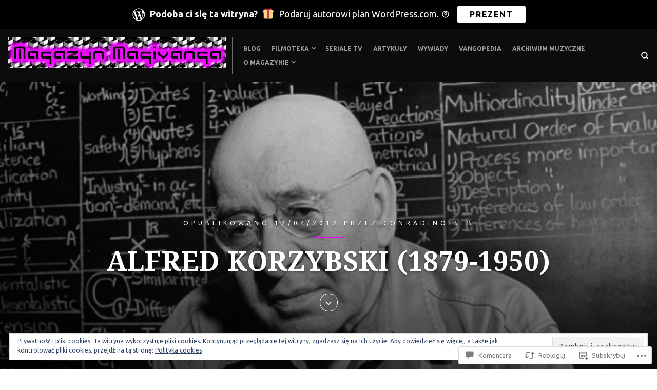

--- FILE ---
content_type: text/html; charset=UTF-8
request_url: https://magivanga.com/2012/04/12/alfred-korzybski/
body_size: 74271
content:
<!DOCTYPE html>
<html lang="pl-PL">
<head>
<meta charset="UTF-8">
<meta name="viewport" content="width=device-width, initial-scale=1">

<title>Alfred Korzybski (1879-1950)</title>
<script type="text/javascript">
  WebFontConfig = {"google":{"families":["Noto+Serif:b:latin,latin-ext","Ubuntu:r,i,b,bi:latin,latin-ext"]},"api_url":"https:\/\/fonts-api.wp.com\/css"};
  (function() {
    var wf = document.createElement('script');
    wf.src = '/wp-content/plugins/custom-fonts/js/webfont.js';
    wf.type = 'text/javascript';
    wf.async = 'true';
    var s = document.getElementsByTagName('script')[0];
    s.parentNode.insertBefore(wf, s);
	})();
</script><style id="jetpack-custom-fonts-css">.wf-active body, .wf-active button, .wf-active input, .wf-active select, .wf-active textarea{font-family:"Ubuntu",sans-serif}.wf-active blockquote{font-family:"Ubuntu",sans-serif}.wf-active input[type="submit"]{font-family:"Ubuntu",sans-serif}.wf-active #page div.sharedaddy h3.sd-title, .wf-active .hentry .cat-links, .wf-active .hentry .tags-links, .wf-active #page div#jp-relatedposts h3.jp-relatedposts-headlinee{font-family:"Ubuntu",sans-serif}.wf-active #masthead .main-navigation a, .wf-active #primary-header .entry-meta, .wf-active .hentry-grid .hentry-col .hentry .entry-meta, .wf-active #colophon .site-footer-bottom{font-family:"Ubuntu",sans-serif}.wf-active .hentry .edit-link a, .wf-active .site-main .post-navigation .meta-title{font-family:"Ubuntu",sans-serif}.wf-active span.entry-cats.primary-font{font-family:"Ubuntu",sans-serif}.wf-active #search-container #close-search-container{font-family:"Ubuntu",sans-serif}.wf-active h1, .wf-active h2, .wf-active h3, .wf-active h4, .wf-active h5, .wf-active h6{font-family:"Noto Serif",serif;font-weight:700;font-style:normal}.wf-active .site-title{font-family:"Noto Serif",serif;font-style:normal;font-weight:700}.wf-active .single .entry-content h1, .wf-active .page .entry-content h1, .wf-active .comments-area .comment-body h1{font-style:normal;font-weight:700}.wf-active .single .entry-content h2, .wf-active .page .entry-content h2, .wf-active .comments-area .comment-body h2{font-style:normal;font-weight:700}.wf-active .single .entry-content h3, .wf-active .page .entry-content h3, .wf-active .comments-area .comment-body h3{font-style:normal;font-weight:700}.wf-active .single .entry-content h4, .wf-active .page .entry-content h4, .wf-active .comments-area .comment-body h4{font-style:normal;font-weight:700}.wf-active .single .entry-content h5, .wf-active .page .entry-content h5, .wf-active .comments-area .comment-body h5{font-style:normal;font-weight:700}.wf-active .single .entry-content h6, .wf-active .page .entry-content h6, .wf-active .comments-area .comment-body h6{font-style:normal;font-weight:700}.wf-active #masthead .site-branding .site-title{font-weight:700;font-style:normal}.wf-active .widget .widget-title, .wf-active .widget-title label{font-weight:700;font-style:normal}.wf-active #primary-header .entry-title{font-weight:700;font-style:normal}.wf-active #page .hentry-grid .hentry-col .hentry .entry-header .entry-title, .wf-active .page-header .page-title{font-weight:700;font-style:normal}.wf-active .hentry-grid .hentry-col .hentry .entry-header .entry-title{font-weight:700;font-style:normal}.wf-active .hentry-grid .hentry-col:nth-child(5n) > .hentry .entry-header .entry-title, .wf-active .hentry-grid .hentry-col:nth-child(7n) > .hentry .entry-header .entry-title, .wf-active .hentry-grid .hentry-col:nth-child(2) > .hentry .entry-header .entry-title{font-weight:700;font-style:normal}.wf-active .hentry-grid .hentry-col:first-child > .hentry .entry-header .entry-title{font-weight:700;font-style:normal}.wf-active #comments .comments-title, .wf-active #reply-title{font-style:normal;font-weight:700}</style>
<meta name='robots' content='max-image-preview:large' />

<!-- Async WordPress.com Remote Login -->
<script id="wpcom_remote_login_js">
var wpcom_remote_login_extra_auth = '';
function wpcom_remote_login_remove_dom_node_id( element_id ) {
	var dom_node = document.getElementById( element_id );
	if ( dom_node ) { dom_node.parentNode.removeChild( dom_node ); }
}
function wpcom_remote_login_remove_dom_node_classes( class_name ) {
	var dom_nodes = document.querySelectorAll( '.' + class_name );
	for ( var i = 0; i < dom_nodes.length; i++ ) {
		dom_nodes[ i ].parentNode.removeChild( dom_nodes[ i ] );
	}
}
function wpcom_remote_login_final_cleanup() {
	wpcom_remote_login_remove_dom_node_classes( "wpcom_remote_login_msg" );
	wpcom_remote_login_remove_dom_node_id( "wpcom_remote_login_key" );
	wpcom_remote_login_remove_dom_node_id( "wpcom_remote_login_validate" );
	wpcom_remote_login_remove_dom_node_id( "wpcom_remote_login_js" );
	wpcom_remote_login_remove_dom_node_id( "wpcom_request_access_iframe" );
	wpcom_remote_login_remove_dom_node_id( "wpcom_request_access_styles" );
}

// Watch for messages back from the remote login
window.addEventListener( "message", function( e ) {
	if ( e.origin === "https://r-login.wordpress.com" ) {
		var data = {};
		try {
			data = JSON.parse( e.data );
		} catch( e ) {
			wpcom_remote_login_final_cleanup();
			return;
		}

		if ( data.msg === 'LOGIN' ) {
			// Clean up the login check iframe
			wpcom_remote_login_remove_dom_node_id( "wpcom_remote_login_key" );

			var id_regex = new RegExp( /^[0-9]+$/ );
			var token_regex = new RegExp( /^.*|.*|.*$/ );
			if (
				token_regex.test( data.token )
				&& id_regex.test( data.wpcomid )
			) {
				// We have everything we need to ask for a login
				var script = document.createElement( "script" );
				script.setAttribute( "id", "wpcom_remote_login_validate" );
				script.src = '/remote-login.php?wpcom_remote_login=validate'
					+ '&wpcomid=' + data.wpcomid
					+ '&token=' + encodeURIComponent( data.token )
					+ '&host=' + window.location.protocol
					+ '//' + window.location.hostname
					+ '&postid=287'
					+ '&is_singular=1';
				document.body.appendChild( script );
			}

			return;
		}

		// Safari ITP, not logged in, so redirect
		if ( data.msg === 'LOGIN-REDIRECT' ) {
			window.location = 'https://wordpress.com/log-in?redirect_to=' + window.location.href;
			return;
		}

		// Safari ITP, storage access failed, remove the request
		if ( data.msg === 'LOGIN-REMOVE' ) {
			var css_zap = 'html { -webkit-transition: margin-top 1s; transition: margin-top 1s; } /* 9001 */ html { margin-top: 0 !important; } * html body { margin-top: 0 !important; } @media screen and ( max-width: 782px ) { html { margin-top: 0 !important; } * html body { margin-top: 0 !important; } }';
			var style_zap = document.createElement( 'style' );
			style_zap.type = 'text/css';
			style_zap.appendChild( document.createTextNode( css_zap ) );
			document.body.appendChild( style_zap );

			var e = document.getElementById( 'wpcom_request_access_iframe' );
			e.parentNode.removeChild( e );

			document.cookie = 'wordpress_com_login_access=denied; path=/; max-age=31536000';

			return;
		}

		// Safari ITP
		if ( data.msg === 'REQUEST_ACCESS' ) {
			console.log( 'request access: safari' );

			// Check ITP iframe enable/disable knob
			if ( wpcom_remote_login_extra_auth !== 'safari_itp_iframe' ) {
				return;
			}

			// If we are in a "private window" there is no ITP.
			var private_window = false;
			try {
				var opendb = window.openDatabase( null, null, null, null );
			} catch( e ) {
				private_window = true;
			}

			if ( private_window ) {
				console.log( 'private window' );
				return;
			}

			var iframe = document.createElement( 'iframe' );
			iframe.id = 'wpcom_request_access_iframe';
			iframe.setAttribute( 'scrolling', 'no' );
			iframe.setAttribute( 'sandbox', 'allow-storage-access-by-user-activation allow-scripts allow-same-origin allow-top-navigation-by-user-activation' );
			iframe.src = 'https://r-login.wordpress.com/remote-login.php?wpcom_remote_login=request_access&origin=' + encodeURIComponent( data.origin ) + '&wpcomid=' + encodeURIComponent( data.wpcomid );

			var css = 'html { -webkit-transition: margin-top 1s; transition: margin-top 1s; } /* 9001 */ html { margin-top: 46px !important; } * html body { margin-top: 46px !important; } @media screen and ( max-width: 660px ) { html { margin-top: 71px !important; } * html body { margin-top: 71px !important; } #wpcom_request_access_iframe { display: block; height: 71px !important; } } #wpcom_request_access_iframe { border: 0px; height: 46px; position: fixed; top: 0; left: 0; width: 100%; min-width: 100%; z-index: 99999; background: #23282d; } ';

			var style = document.createElement( 'style' );
			style.type = 'text/css';
			style.id = 'wpcom_request_access_styles';
			style.appendChild( document.createTextNode( css ) );
			document.body.appendChild( style );

			document.body.appendChild( iframe );
		}

		if ( data.msg === 'DONE' ) {
			wpcom_remote_login_final_cleanup();
		}
	}
}, false );

// Inject the remote login iframe after the page has had a chance to load
// more critical resources
window.addEventListener( "DOMContentLoaded", function( e ) {
	var iframe = document.createElement( "iframe" );
	iframe.style.display = "none";
	iframe.setAttribute( "scrolling", "no" );
	iframe.setAttribute( "id", "wpcom_remote_login_key" );
	iframe.src = "https://r-login.wordpress.com/remote-login.php"
		+ "?wpcom_remote_login=key"
		+ "&origin=aHR0cHM6Ly9tYWdpdmFuZ2EuY29t"
		+ "&wpcomid=34740473"
		+ "&time=" + Math.floor( Date.now() / 1000 );
	document.body.appendChild( iframe );
}, false );
</script>
<link rel='dns-prefetch' href='//s0.wp.com' />
<link rel='dns-prefetch' href='//widgets.wp.com' />
<link rel='dns-prefetch' href='//wordpress.com' />
<link rel='dns-prefetch' href='//fonts-api.wp.com' />
<link rel="alternate" type="application/rss+xml" title=" &raquo; Kanał z wpisami" href="https://magivanga.com/feed/" />
<link rel="alternate" type="application/rss+xml" title=" &raquo; Kanał z komentarzami" href="https://magivanga.com/comments/feed/" />
<link rel="alternate" type="application/rss+xml" title=" &raquo; Alfred Korzybski (1879-1950) Kanał z komentarzami" href="https://magivanga.com/2012/04/12/alfred-korzybski/feed/" />
	<script type="text/javascript">
		/* <![CDATA[ */
		function addLoadEvent(func) {
			var oldonload = window.onload;
			if (typeof window.onload != 'function') {
				window.onload = func;
			} else {
				window.onload = function () {
					oldonload();
					func();
				}
			}
		}
		/* ]]> */
	</script>
	<link crossorigin='anonymous' rel='stylesheet' id='all-css-0-1' href='/_static/??-eJx9zN0KwjAMhuEbsgZ/5vBAvJbShtE1bYNJKLt7NxEEEQ9fku+Bzi60qlgVijkmm1IV6ClOqAJo67XlhI58B8XC5BUFRBfCfRDZwW9gRmUf8rtBrEJp0WjdPnAzouMm+lX/REoZP+6rtvd7uR3G4XQcr5fzMD8BGYBNRA==&cssminify=yes' type='text/css' media='all' />
<style id='wp-emoji-styles-inline-css'>

	img.wp-smiley, img.emoji {
		display: inline !important;
		border: none !important;
		box-shadow: none !important;
		height: 1em !important;
		width: 1em !important;
		margin: 0 0.07em !important;
		vertical-align: -0.1em !important;
		background: none !important;
		padding: 0 !important;
	}
/*# sourceURL=wp-emoji-styles-inline-css */
</style>
<link crossorigin='anonymous' rel='stylesheet' id='all-css-2-1' href='/wp-content/plugins/gutenberg-core/v22.2.0/build/styles/block-library/style.css?m=1764855221i&cssminify=yes' type='text/css' media='all' />
<style id='wp-block-library-inline-css'>
.has-text-align-justify {
	text-align:justify;
}
.has-text-align-justify{text-align:justify;}

/*# sourceURL=wp-block-library-inline-css */
</style><style id='wp-block-buttons-inline-css'>
.wp-block-buttons{box-sizing:border-box}.wp-block-buttons.is-vertical{flex-direction:column}.wp-block-buttons.is-vertical>.wp-block-button:last-child{margin-bottom:0}.wp-block-buttons>.wp-block-button{display:inline-block;margin:0}.wp-block-buttons.is-content-justification-left{justify-content:flex-start}.wp-block-buttons.is-content-justification-left.is-vertical{align-items:flex-start}.wp-block-buttons.is-content-justification-center{justify-content:center}.wp-block-buttons.is-content-justification-center.is-vertical{align-items:center}.wp-block-buttons.is-content-justification-right{justify-content:flex-end}.wp-block-buttons.is-content-justification-right.is-vertical{align-items:flex-end}.wp-block-buttons.is-content-justification-space-between{justify-content:space-between}.wp-block-buttons.aligncenter{text-align:center}.wp-block-buttons:not(.is-content-justification-space-between,.is-content-justification-right,.is-content-justification-left,.is-content-justification-center) .wp-block-button.aligncenter{margin-left:auto;margin-right:auto;width:100%}.wp-block-buttons[style*=text-decoration] .wp-block-button,.wp-block-buttons[style*=text-decoration] .wp-block-button__link{text-decoration:inherit}.wp-block-buttons.has-custom-font-size .wp-block-button__link{font-size:inherit}.wp-block-buttons .wp-block-button__link{width:100%}.wp-block-button.aligncenter{text-align:center}
/*# sourceURL=/wp-content/plugins/gutenberg-core/v22.2.0/build/styles/block-library/buttons/style.css */
</style>
<style id='wp-block-columns-inline-css'>
.wp-block-columns{box-sizing:border-box;display:flex;flex-wrap:wrap!important}@media (min-width:782px){.wp-block-columns{flex-wrap:nowrap!important}}.wp-block-columns{align-items:normal!important}.wp-block-columns.are-vertically-aligned-top{align-items:flex-start}.wp-block-columns.are-vertically-aligned-center{align-items:center}.wp-block-columns.are-vertically-aligned-bottom{align-items:flex-end}@media (max-width:781px){.wp-block-columns:not(.is-not-stacked-on-mobile)>.wp-block-column{flex-basis:100%!important}}@media (min-width:782px){.wp-block-columns:not(.is-not-stacked-on-mobile)>.wp-block-column{flex-basis:0;flex-grow:1}.wp-block-columns:not(.is-not-stacked-on-mobile)>.wp-block-column[style*=flex-basis]{flex-grow:0}}.wp-block-columns.is-not-stacked-on-mobile{flex-wrap:nowrap!important}.wp-block-columns.is-not-stacked-on-mobile>.wp-block-column{flex-basis:0;flex-grow:1}.wp-block-columns.is-not-stacked-on-mobile>.wp-block-column[style*=flex-basis]{flex-grow:0}:where(.wp-block-columns){margin-bottom:1.75em}:where(.wp-block-columns.has-background){padding:1.25em 2.375em}.wp-block-column{flex-grow:1;min-width:0;overflow-wrap:break-word;word-break:break-word}.wp-block-column.is-vertically-aligned-top{align-self:flex-start}.wp-block-column.is-vertically-aligned-center{align-self:center}.wp-block-column.is-vertically-aligned-bottom{align-self:flex-end}.wp-block-column.is-vertically-aligned-stretch{align-self:stretch}.wp-block-column.is-vertically-aligned-bottom,.wp-block-column.is-vertically-aligned-center,.wp-block-column.is-vertically-aligned-top{width:100%}
/*# sourceURL=/wp-content/plugins/gutenberg-core/v22.2.0/build/styles/block-library/columns/style.css */
</style>
<style id='wp-block-social-links-inline-css'>
.wp-block-social-links{background:none;box-sizing:border-box;margin-left:0;padding-left:0;padding-right:0;text-indent:0}.wp-block-social-links .wp-social-link a,.wp-block-social-links .wp-social-link a:hover{border-bottom:0;box-shadow:none;text-decoration:none}.wp-block-social-links .wp-social-link svg{height:1em;width:1em}.wp-block-social-links .wp-social-link span:not(.screen-reader-text){font-size:.65em;margin-left:.5em;margin-right:.5em}.wp-block-social-links.has-small-icon-size{font-size:16px}.wp-block-social-links,.wp-block-social-links.has-normal-icon-size{font-size:24px}.wp-block-social-links.has-large-icon-size{font-size:36px}.wp-block-social-links.has-huge-icon-size{font-size:48px}.wp-block-social-links.aligncenter{display:flex;justify-content:center}.wp-block-social-links.alignright{justify-content:flex-end}.wp-block-social-link{border-radius:9999px;display:block}@media not (prefers-reduced-motion){.wp-block-social-link{transition:transform .1s ease}}.wp-block-social-link{height:auto}.wp-block-social-link a{align-items:center;display:flex;line-height:0}.wp-block-social-link:hover{transform:scale(1.1)}.wp-block-social-links .wp-block-social-link.wp-social-link{display:inline-block;margin:0;padding:0}.wp-block-social-links .wp-block-social-link.wp-social-link .wp-block-social-link-anchor,.wp-block-social-links .wp-block-social-link.wp-social-link .wp-block-social-link-anchor svg,.wp-block-social-links .wp-block-social-link.wp-social-link .wp-block-social-link-anchor:active,.wp-block-social-links .wp-block-social-link.wp-social-link .wp-block-social-link-anchor:hover,.wp-block-social-links .wp-block-social-link.wp-social-link .wp-block-social-link-anchor:visited{fill:currentColor;color:currentColor}:where(.wp-block-social-links:not(.is-style-logos-only)) .wp-social-link{background-color:#f0f0f0;color:#444}:where(.wp-block-social-links:not(.is-style-logos-only)) .wp-social-link-amazon{background-color:#f90;color:#fff}:where(.wp-block-social-links:not(.is-style-logos-only)) .wp-social-link-bandcamp{background-color:#1ea0c3;color:#fff}:where(.wp-block-social-links:not(.is-style-logos-only)) .wp-social-link-behance{background-color:#0757fe;color:#fff}:where(.wp-block-social-links:not(.is-style-logos-only)) .wp-social-link-bluesky{background-color:#0a7aff;color:#fff}:where(.wp-block-social-links:not(.is-style-logos-only)) .wp-social-link-codepen{background-color:#1e1f26;color:#fff}:where(.wp-block-social-links:not(.is-style-logos-only)) .wp-social-link-deviantart{background-color:#02e49b;color:#fff}:where(.wp-block-social-links:not(.is-style-logos-only)) .wp-social-link-discord{background-color:#5865f2;color:#fff}:where(.wp-block-social-links:not(.is-style-logos-only)) .wp-social-link-dribbble{background-color:#e94c89;color:#fff}:where(.wp-block-social-links:not(.is-style-logos-only)) .wp-social-link-dropbox{background-color:#4280ff;color:#fff}:where(.wp-block-social-links:not(.is-style-logos-only)) .wp-social-link-etsy{background-color:#f45800;color:#fff}:where(.wp-block-social-links:not(.is-style-logos-only)) .wp-social-link-facebook{background-color:#0866ff;color:#fff}:where(.wp-block-social-links:not(.is-style-logos-only)) .wp-social-link-fivehundredpx{background-color:#000;color:#fff}:where(.wp-block-social-links:not(.is-style-logos-only)) .wp-social-link-flickr{background-color:#0461dd;color:#fff}:where(.wp-block-social-links:not(.is-style-logos-only)) .wp-social-link-foursquare{background-color:#e65678;color:#fff}:where(.wp-block-social-links:not(.is-style-logos-only)) .wp-social-link-github{background-color:#24292d;color:#fff}:where(.wp-block-social-links:not(.is-style-logos-only)) .wp-social-link-goodreads{background-color:#eceadd;color:#382110}:where(.wp-block-social-links:not(.is-style-logos-only)) .wp-social-link-google{background-color:#ea4434;color:#fff}:where(.wp-block-social-links:not(.is-style-logos-only)) .wp-social-link-gravatar{background-color:#1d4fc4;color:#fff}:where(.wp-block-social-links:not(.is-style-logos-only)) .wp-social-link-instagram{background-color:#f00075;color:#fff}:where(.wp-block-social-links:not(.is-style-logos-only)) .wp-social-link-lastfm{background-color:#e21b24;color:#fff}:where(.wp-block-social-links:not(.is-style-logos-only)) .wp-social-link-linkedin{background-color:#0d66c2;color:#fff}:where(.wp-block-social-links:not(.is-style-logos-only)) .wp-social-link-mastodon{background-color:#3288d4;color:#fff}:where(.wp-block-social-links:not(.is-style-logos-only)) .wp-social-link-medium{background-color:#000;color:#fff}:where(.wp-block-social-links:not(.is-style-logos-only)) .wp-social-link-meetup{background-color:#f6405f;color:#fff}:where(.wp-block-social-links:not(.is-style-logos-only)) .wp-social-link-patreon{background-color:#000;color:#fff}:where(.wp-block-social-links:not(.is-style-logos-only)) .wp-social-link-pinterest{background-color:#e60122;color:#fff}:where(.wp-block-social-links:not(.is-style-logos-only)) .wp-social-link-pocket{background-color:#ef4155;color:#fff}:where(.wp-block-social-links:not(.is-style-logos-only)) .wp-social-link-reddit{background-color:#ff4500;color:#fff}:where(.wp-block-social-links:not(.is-style-logos-only)) .wp-social-link-skype{background-color:#0478d7;color:#fff}:where(.wp-block-social-links:not(.is-style-logos-only)) .wp-social-link-snapchat{stroke:#000;background-color:#fefc00;color:#fff}:where(.wp-block-social-links:not(.is-style-logos-only)) .wp-social-link-soundcloud{background-color:#ff5600;color:#fff}:where(.wp-block-social-links:not(.is-style-logos-only)) .wp-social-link-spotify{background-color:#1bd760;color:#fff}:where(.wp-block-social-links:not(.is-style-logos-only)) .wp-social-link-telegram{background-color:#2aabee;color:#fff}:where(.wp-block-social-links:not(.is-style-logos-only)) .wp-social-link-threads{background-color:#000;color:#fff}:where(.wp-block-social-links:not(.is-style-logos-only)) .wp-social-link-tiktok{background-color:#000;color:#fff}:where(.wp-block-social-links:not(.is-style-logos-only)) .wp-social-link-tumblr{background-color:#011835;color:#fff}:where(.wp-block-social-links:not(.is-style-logos-only)) .wp-social-link-twitch{background-color:#6440a4;color:#fff}:where(.wp-block-social-links:not(.is-style-logos-only)) .wp-social-link-twitter{background-color:#1da1f2;color:#fff}:where(.wp-block-social-links:not(.is-style-logos-only)) .wp-social-link-vimeo{background-color:#1eb7ea;color:#fff}:where(.wp-block-social-links:not(.is-style-logos-only)) .wp-social-link-vk{background-color:#4680c2;color:#fff}:where(.wp-block-social-links:not(.is-style-logos-only)) .wp-social-link-wordpress{background-color:#3499cd;color:#fff}:where(.wp-block-social-links:not(.is-style-logos-only)) .wp-social-link-whatsapp{background-color:#25d366;color:#fff}:where(.wp-block-social-links:not(.is-style-logos-only)) .wp-social-link-x{background-color:#000;color:#fff}:where(.wp-block-social-links:not(.is-style-logos-only)) .wp-social-link-yelp{background-color:#d32422;color:#fff}:where(.wp-block-social-links:not(.is-style-logos-only)) .wp-social-link-youtube{background-color:red;color:#fff}:where(.wp-block-social-links.is-style-logos-only) .wp-social-link{background:none}:where(.wp-block-social-links.is-style-logos-only) .wp-social-link svg{height:1.25em;width:1.25em}:where(.wp-block-social-links.is-style-logos-only) .wp-social-link-amazon{color:#f90}:where(.wp-block-social-links.is-style-logos-only) .wp-social-link-bandcamp{color:#1ea0c3}:where(.wp-block-social-links.is-style-logos-only) .wp-social-link-behance{color:#0757fe}:where(.wp-block-social-links.is-style-logos-only) .wp-social-link-bluesky{color:#0a7aff}:where(.wp-block-social-links.is-style-logos-only) .wp-social-link-codepen{color:#1e1f26}:where(.wp-block-social-links.is-style-logos-only) .wp-social-link-deviantart{color:#02e49b}:where(.wp-block-social-links.is-style-logos-only) .wp-social-link-discord{color:#5865f2}:where(.wp-block-social-links.is-style-logos-only) .wp-social-link-dribbble{color:#e94c89}:where(.wp-block-social-links.is-style-logos-only) .wp-social-link-dropbox{color:#4280ff}:where(.wp-block-social-links.is-style-logos-only) .wp-social-link-etsy{color:#f45800}:where(.wp-block-social-links.is-style-logos-only) .wp-social-link-facebook{color:#0866ff}:where(.wp-block-social-links.is-style-logos-only) .wp-social-link-fivehundredpx{color:#000}:where(.wp-block-social-links.is-style-logos-only) .wp-social-link-flickr{color:#0461dd}:where(.wp-block-social-links.is-style-logos-only) .wp-social-link-foursquare{color:#e65678}:where(.wp-block-social-links.is-style-logos-only) .wp-social-link-github{color:#24292d}:where(.wp-block-social-links.is-style-logos-only) .wp-social-link-goodreads{color:#382110}:where(.wp-block-social-links.is-style-logos-only) .wp-social-link-google{color:#ea4434}:where(.wp-block-social-links.is-style-logos-only) .wp-social-link-gravatar{color:#1d4fc4}:where(.wp-block-social-links.is-style-logos-only) .wp-social-link-instagram{color:#f00075}:where(.wp-block-social-links.is-style-logos-only) .wp-social-link-lastfm{color:#e21b24}:where(.wp-block-social-links.is-style-logos-only) .wp-social-link-linkedin{color:#0d66c2}:where(.wp-block-social-links.is-style-logos-only) .wp-social-link-mastodon{color:#3288d4}:where(.wp-block-social-links.is-style-logos-only) .wp-social-link-medium{color:#000}:where(.wp-block-social-links.is-style-logos-only) .wp-social-link-meetup{color:#f6405f}:where(.wp-block-social-links.is-style-logos-only) .wp-social-link-patreon{color:#000}:where(.wp-block-social-links.is-style-logos-only) .wp-social-link-pinterest{color:#e60122}:where(.wp-block-social-links.is-style-logos-only) .wp-social-link-pocket{color:#ef4155}:where(.wp-block-social-links.is-style-logos-only) .wp-social-link-reddit{color:#ff4500}:where(.wp-block-social-links.is-style-logos-only) .wp-social-link-skype{color:#0478d7}:where(.wp-block-social-links.is-style-logos-only) .wp-social-link-snapchat{stroke:#000;color:#fff}:where(.wp-block-social-links.is-style-logos-only) .wp-social-link-soundcloud{color:#ff5600}:where(.wp-block-social-links.is-style-logos-only) .wp-social-link-spotify{color:#1bd760}:where(.wp-block-social-links.is-style-logos-only) .wp-social-link-telegram{color:#2aabee}:where(.wp-block-social-links.is-style-logos-only) .wp-social-link-threads{color:#000}:where(.wp-block-social-links.is-style-logos-only) .wp-social-link-tiktok{color:#000}:where(.wp-block-social-links.is-style-logos-only) .wp-social-link-tumblr{color:#011835}:where(.wp-block-social-links.is-style-logos-only) .wp-social-link-twitch{color:#6440a4}:where(.wp-block-social-links.is-style-logos-only) .wp-social-link-twitter{color:#1da1f2}:where(.wp-block-social-links.is-style-logos-only) .wp-social-link-vimeo{color:#1eb7ea}:where(.wp-block-social-links.is-style-logos-only) .wp-social-link-vk{color:#4680c2}:where(.wp-block-social-links.is-style-logos-only) .wp-social-link-whatsapp{color:#25d366}:where(.wp-block-social-links.is-style-logos-only) .wp-social-link-wordpress{color:#3499cd}:where(.wp-block-social-links.is-style-logos-only) .wp-social-link-x{color:#000}:where(.wp-block-social-links.is-style-logos-only) .wp-social-link-yelp{color:#d32422}:where(.wp-block-social-links.is-style-logos-only) .wp-social-link-youtube{color:red}.wp-block-social-links.is-style-pill-shape .wp-social-link{width:auto}:root :where(.wp-block-social-links .wp-social-link a){padding:.25em}:root :where(.wp-block-social-links.is-style-logos-only .wp-social-link a){padding:0}:root :where(.wp-block-social-links.is-style-pill-shape .wp-social-link a){padding-left:.6666666667em;padding-right:.6666666667em}.wp-block-social-links:not(.has-icon-color):not(.has-icon-background-color) .wp-social-link-snapchat .wp-block-social-link-label{color:#000}
/*# sourceURL=/wp-content/plugins/gutenberg-core/v22.2.0/build/styles/block-library/social-links/style.css */
</style>
<style id='wp-block-button-inline-css'>
.wp-block-button__link{align-content:center;box-sizing:border-box;cursor:pointer;display:inline-block;height:100%;text-align:center;word-break:break-word}.wp-block-button__link.aligncenter{text-align:center}.wp-block-button__link.alignright{text-align:right}:where(.wp-block-button__link){border-radius:9999px;box-shadow:none;padding:calc(.667em + 2px) calc(1.333em + 2px);text-decoration:none}.wp-block-button[style*=text-decoration] .wp-block-button__link{text-decoration:inherit}.wp-block-buttons>.wp-block-button.has-custom-width{max-width:none}.wp-block-buttons>.wp-block-button.has-custom-width .wp-block-button__link{width:100%}.wp-block-buttons>.wp-block-button.has-custom-font-size .wp-block-button__link{font-size:inherit}.wp-block-buttons>.wp-block-button.wp-block-button__width-25{width:calc(25% - var(--wp--style--block-gap, .5em)*.75)}.wp-block-buttons>.wp-block-button.wp-block-button__width-50{width:calc(50% - var(--wp--style--block-gap, .5em)*.5)}.wp-block-buttons>.wp-block-button.wp-block-button__width-75{width:calc(75% - var(--wp--style--block-gap, .5em)*.25)}.wp-block-buttons>.wp-block-button.wp-block-button__width-100{flex-basis:100%;width:100%}.wp-block-buttons.is-vertical>.wp-block-button.wp-block-button__width-25{width:25%}.wp-block-buttons.is-vertical>.wp-block-button.wp-block-button__width-50{width:50%}.wp-block-buttons.is-vertical>.wp-block-button.wp-block-button__width-75{width:75%}.wp-block-button.is-style-squared,.wp-block-button__link.wp-block-button.is-style-squared{border-radius:0}.wp-block-button.no-border-radius,.wp-block-button__link.no-border-radius{border-radius:0!important}:root :where(.wp-block-button .wp-block-button__link.is-style-outline),:root :where(.wp-block-button.is-style-outline>.wp-block-button__link){border:2px solid;padding:.667em 1.333em}:root :where(.wp-block-button .wp-block-button__link.is-style-outline:not(.has-text-color)),:root :where(.wp-block-button.is-style-outline>.wp-block-button__link:not(.has-text-color)){color:currentColor}:root :where(.wp-block-button .wp-block-button__link.is-style-outline:not(.has-background)),:root :where(.wp-block-button.is-style-outline>.wp-block-button__link:not(.has-background)){background-color:initial;background-image:none}
/*# sourceURL=/wp-content/plugins/gutenberg-core/v22.2.0/build/styles/block-library/button/style.css */
</style>
<style id='global-styles-inline-css'>
:root{--wp--preset--aspect-ratio--square: 1;--wp--preset--aspect-ratio--4-3: 4/3;--wp--preset--aspect-ratio--3-4: 3/4;--wp--preset--aspect-ratio--3-2: 3/2;--wp--preset--aspect-ratio--2-3: 2/3;--wp--preset--aspect-ratio--16-9: 16/9;--wp--preset--aspect-ratio--9-16: 9/16;--wp--preset--color--black: #000000;--wp--preset--color--cyan-bluish-gray: #abb8c3;--wp--preset--color--white: #ffffff;--wp--preset--color--pale-pink: #f78da7;--wp--preset--color--vivid-red: #cf2e2e;--wp--preset--color--luminous-vivid-orange: #ff6900;--wp--preset--color--luminous-vivid-amber: #fcb900;--wp--preset--color--light-green-cyan: #7bdcb5;--wp--preset--color--vivid-green-cyan: #00d084;--wp--preset--color--pale-cyan-blue: #8ed1fc;--wp--preset--color--vivid-cyan-blue: #0693e3;--wp--preset--color--vivid-purple: #9b51e0;--wp--preset--gradient--vivid-cyan-blue-to-vivid-purple: linear-gradient(135deg,rgb(6,147,227) 0%,rgb(155,81,224) 100%);--wp--preset--gradient--light-green-cyan-to-vivid-green-cyan: linear-gradient(135deg,rgb(122,220,180) 0%,rgb(0,208,130) 100%);--wp--preset--gradient--luminous-vivid-amber-to-luminous-vivid-orange: linear-gradient(135deg,rgb(252,185,0) 0%,rgb(255,105,0) 100%);--wp--preset--gradient--luminous-vivid-orange-to-vivid-red: linear-gradient(135deg,rgb(255,105,0) 0%,rgb(207,46,46) 100%);--wp--preset--gradient--very-light-gray-to-cyan-bluish-gray: linear-gradient(135deg,rgb(238,238,238) 0%,rgb(169,184,195) 100%);--wp--preset--gradient--cool-to-warm-spectrum: linear-gradient(135deg,rgb(74,234,220) 0%,rgb(151,120,209) 20%,rgb(207,42,186) 40%,rgb(238,44,130) 60%,rgb(251,105,98) 80%,rgb(254,248,76) 100%);--wp--preset--gradient--blush-light-purple: linear-gradient(135deg,rgb(255,206,236) 0%,rgb(152,150,240) 100%);--wp--preset--gradient--blush-bordeaux: linear-gradient(135deg,rgb(254,205,165) 0%,rgb(254,45,45) 50%,rgb(107,0,62) 100%);--wp--preset--gradient--luminous-dusk: linear-gradient(135deg,rgb(255,203,112) 0%,rgb(199,81,192) 50%,rgb(65,88,208) 100%);--wp--preset--gradient--pale-ocean: linear-gradient(135deg,rgb(255,245,203) 0%,rgb(182,227,212) 50%,rgb(51,167,181) 100%);--wp--preset--gradient--electric-grass: linear-gradient(135deg,rgb(202,248,128) 0%,rgb(113,206,126) 100%);--wp--preset--gradient--midnight: linear-gradient(135deg,rgb(2,3,129) 0%,rgb(40,116,252) 100%);--wp--preset--font-size--small: 0.889rem;--wp--preset--font-size--medium: 1.266rem;--wp--preset--font-size--large: 1.602rem;--wp--preset--font-size--x-large: 42px;--wp--preset--font-size--normal: 1rem;--wp--preset--font-size--huge: 2.027rem;--wp--preset--font-size--enormous: 3.247rem;--wp--preset--font-size--gigantic: 4.11rem;--wp--preset--font-family--albert-sans: 'Albert Sans', sans-serif;--wp--preset--font-family--alegreya: Alegreya, serif;--wp--preset--font-family--arvo: Arvo, serif;--wp--preset--font-family--bodoni-moda: 'Bodoni Moda', serif;--wp--preset--font-family--bricolage-grotesque: 'Bricolage Grotesque', sans-serif;--wp--preset--font-family--cabin: Cabin, sans-serif;--wp--preset--font-family--chivo: Chivo, sans-serif;--wp--preset--font-family--commissioner: Commissioner, sans-serif;--wp--preset--font-family--cormorant: Cormorant, serif;--wp--preset--font-family--courier-prime: 'Courier Prime', monospace;--wp--preset--font-family--crimson-pro: 'Crimson Pro', serif;--wp--preset--font-family--dm-mono: 'DM Mono', monospace;--wp--preset--font-family--dm-sans: 'DM Sans', sans-serif;--wp--preset--font-family--dm-serif-display: 'DM Serif Display', serif;--wp--preset--font-family--domine: Domine, serif;--wp--preset--font-family--eb-garamond: 'EB Garamond', serif;--wp--preset--font-family--epilogue: Epilogue, sans-serif;--wp--preset--font-family--fahkwang: Fahkwang, sans-serif;--wp--preset--font-family--figtree: Figtree, sans-serif;--wp--preset--font-family--fira-sans: 'Fira Sans', sans-serif;--wp--preset--font-family--fjalla-one: 'Fjalla One', sans-serif;--wp--preset--font-family--fraunces: Fraunces, serif;--wp--preset--font-family--gabarito: Gabarito, system-ui;--wp--preset--font-family--ibm-plex-mono: 'IBM Plex Mono', monospace;--wp--preset--font-family--ibm-plex-sans: 'IBM Plex Sans', sans-serif;--wp--preset--font-family--ibarra-real-nova: 'Ibarra Real Nova', serif;--wp--preset--font-family--instrument-serif: 'Instrument Serif', serif;--wp--preset--font-family--inter: Inter, sans-serif;--wp--preset--font-family--josefin-sans: 'Josefin Sans', sans-serif;--wp--preset--font-family--jost: Jost, sans-serif;--wp--preset--font-family--libre-baskerville: 'Libre Baskerville', serif;--wp--preset--font-family--libre-franklin: 'Libre Franklin', sans-serif;--wp--preset--font-family--literata: Literata, serif;--wp--preset--font-family--lora: Lora, serif;--wp--preset--font-family--merriweather: Merriweather, serif;--wp--preset--font-family--montserrat: Montserrat, sans-serif;--wp--preset--font-family--newsreader: Newsreader, serif;--wp--preset--font-family--noto-sans-mono: 'Noto Sans Mono', sans-serif;--wp--preset--font-family--nunito: Nunito, sans-serif;--wp--preset--font-family--open-sans: 'Open Sans', sans-serif;--wp--preset--font-family--overpass: Overpass, sans-serif;--wp--preset--font-family--pt-serif: 'PT Serif', serif;--wp--preset--font-family--petrona: Petrona, serif;--wp--preset--font-family--piazzolla: Piazzolla, serif;--wp--preset--font-family--playfair-display: 'Playfair Display', serif;--wp--preset--font-family--plus-jakarta-sans: 'Plus Jakarta Sans', sans-serif;--wp--preset--font-family--poppins: Poppins, sans-serif;--wp--preset--font-family--raleway: Raleway, sans-serif;--wp--preset--font-family--roboto: Roboto, sans-serif;--wp--preset--font-family--roboto-slab: 'Roboto Slab', serif;--wp--preset--font-family--rubik: Rubik, sans-serif;--wp--preset--font-family--rufina: Rufina, serif;--wp--preset--font-family--sora: Sora, sans-serif;--wp--preset--font-family--source-sans-3: 'Source Sans 3', sans-serif;--wp--preset--font-family--source-serif-4: 'Source Serif 4', serif;--wp--preset--font-family--space-mono: 'Space Mono', monospace;--wp--preset--font-family--syne: Syne, sans-serif;--wp--preset--font-family--texturina: Texturina, serif;--wp--preset--font-family--urbanist: Urbanist, sans-serif;--wp--preset--font-family--work-sans: 'Work Sans', sans-serif;--wp--preset--spacing--20: 0.44rem;--wp--preset--spacing--30: 0.67rem;--wp--preset--spacing--40: 1rem;--wp--preset--spacing--50: 1.5rem;--wp--preset--spacing--60: 2.25rem;--wp--preset--spacing--70: 3.38rem;--wp--preset--spacing--80: 5.06rem;--wp--preset--shadow--natural: 6px 6px 9px rgba(0, 0, 0, 0.2);--wp--preset--shadow--deep: 12px 12px 50px rgba(0, 0, 0, 0.4);--wp--preset--shadow--sharp: 6px 6px 0px rgba(0, 0, 0, 0.2);--wp--preset--shadow--outlined: 6px 6px 0px -3px rgb(255, 255, 255), 6px 6px rgb(0, 0, 0);--wp--preset--shadow--crisp: 6px 6px 0px rgb(0, 0, 0);}:where(.is-layout-flex){gap: 0.5em;}:where(.is-layout-grid){gap: 0.5em;}body .is-layout-flex{display: flex;}.is-layout-flex{flex-wrap: wrap;align-items: center;}.is-layout-flex > :is(*, div){margin: 0;}body .is-layout-grid{display: grid;}.is-layout-grid > :is(*, div){margin: 0;}:where(.wp-block-columns.is-layout-flex){gap: 2em;}:where(.wp-block-columns.is-layout-grid){gap: 2em;}:where(.wp-block-post-template.is-layout-flex){gap: 1.25em;}:where(.wp-block-post-template.is-layout-grid){gap: 1.25em;}.has-black-color{color: var(--wp--preset--color--black) !important;}.has-cyan-bluish-gray-color{color: var(--wp--preset--color--cyan-bluish-gray) !important;}.has-white-color{color: var(--wp--preset--color--white) !important;}.has-pale-pink-color{color: var(--wp--preset--color--pale-pink) !important;}.has-vivid-red-color{color: var(--wp--preset--color--vivid-red) !important;}.has-luminous-vivid-orange-color{color: var(--wp--preset--color--luminous-vivid-orange) !important;}.has-luminous-vivid-amber-color{color: var(--wp--preset--color--luminous-vivid-amber) !important;}.has-light-green-cyan-color{color: var(--wp--preset--color--light-green-cyan) !important;}.has-vivid-green-cyan-color{color: var(--wp--preset--color--vivid-green-cyan) !important;}.has-pale-cyan-blue-color{color: var(--wp--preset--color--pale-cyan-blue) !important;}.has-vivid-cyan-blue-color{color: var(--wp--preset--color--vivid-cyan-blue) !important;}.has-vivid-purple-color{color: var(--wp--preset--color--vivid-purple) !important;}.has-black-background-color{background-color: var(--wp--preset--color--black) !important;}.has-cyan-bluish-gray-background-color{background-color: var(--wp--preset--color--cyan-bluish-gray) !important;}.has-white-background-color{background-color: var(--wp--preset--color--white) !important;}.has-pale-pink-background-color{background-color: var(--wp--preset--color--pale-pink) !important;}.has-vivid-red-background-color{background-color: var(--wp--preset--color--vivid-red) !important;}.has-luminous-vivid-orange-background-color{background-color: var(--wp--preset--color--luminous-vivid-orange) !important;}.has-luminous-vivid-amber-background-color{background-color: var(--wp--preset--color--luminous-vivid-amber) !important;}.has-light-green-cyan-background-color{background-color: var(--wp--preset--color--light-green-cyan) !important;}.has-vivid-green-cyan-background-color{background-color: var(--wp--preset--color--vivid-green-cyan) !important;}.has-pale-cyan-blue-background-color{background-color: var(--wp--preset--color--pale-cyan-blue) !important;}.has-vivid-cyan-blue-background-color{background-color: var(--wp--preset--color--vivid-cyan-blue) !important;}.has-vivid-purple-background-color{background-color: var(--wp--preset--color--vivid-purple) !important;}.has-black-border-color{border-color: var(--wp--preset--color--black) !important;}.has-cyan-bluish-gray-border-color{border-color: var(--wp--preset--color--cyan-bluish-gray) !important;}.has-white-border-color{border-color: var(--wp--preset--color--white) !important;}.has-pale-pink-border-color{border-color: var(--wp--preset--color--pale-pink) !important;}.has-vivid-red-border-color{border-color: var(--wp--preset--color--vivid-red) !important;}.has-luminous-vivid-orange-border-color{border-color: var(--wp--preset--color--luminous-vivid-orange) !important;}.has-luminous-vivid-amber-border-color{border-color: var(--wp--preset--color--luminous-vivid-amber) !important;}.has-light-green-cyan-border-color{border-color: var(--wp--preset--color--light-green-cyan) !important;}.has-vivid-green-cyan-border-color{border-color: var(--wp--preset--color--vivid-green-cyan) !important;}.has-pale-cyan-blue-border-color{border-color: var(--wp--preset--color--pale-cyan-blue) !important;}.has-vivid-cyan-blue-border-color{border-color: var(--wp--preset--color--vivid-cyan-blue) !important;}.has-vivid-purple-border-color{border-color: var(--wp--preset--color--vivid-purple) !important;}.has-vivid-cyan-blue-to-vivid-purple-gradient-background{background: var(--wp--preset--gradient--vivid-cyan-blue-to-vivid-purple) !important;}.has-light-green-cyan-to-vivid-green-cyan-gradient-background{background: var(--wp--preset--gradient--light-green-cyan-to-vivid-green-cyan) !important;}.has-luminous-vivid-amber-to-luminous-vivid-orange-gradient-background{background: var(--wp--preset--gradient--luminous-vivid-amber-to-luminous-vivid-orange) !important;}.has-luminous-vivid-orange-to-vivid-red-gradient-background{background: var(--wp--preset--gradient--luminous-vivid-orange-to-vivid-red) !important;}.has-very-light-gray-to-cyan-bluish-gray-gradient-background{background: var(--wp--preset--gradient--very-light-gray-to-cyan-bluish-gray) !important;}.has-cool-to-warm-spectrum-gradient-background{background: var(--wp--preset--gradient--cool-to-warm-spectrum) !important;}.has-blush-light-purple-gradient-background{background: var(--wp--preset--gradient--blush-light-purple) !important;}.has-blush-bordeaux-gradient-background{background: var(--wp--preset--gradient--blush-bordeaux) !important;}.has-luminous-dusk-gradient-background{background: var(--wp--preset--gradient--luminous-dusk) !important;}.has-pale-ocean-gradient-background{background: var(--wp--preset--gradient--pale-ocean) !important;}.has-electric-grass-gradient-background{background: var(--wp--preset--gradient--electric-grass) !important;}.has-midnight-gradient-background{background: var(--wp--preset--gradient--midnight) !important;}.has-small-font-size{font-size: var(--wp--preset--font-size--small) !important;}.has-medium-font-size{font-size: var(--wp--preset--font-size--medium) !important;}.has-large-font-size{font-size: var(--wp--preset--font-size--large) !important;}.has-x-large-font-size{font-size: var(--wp--preset--font-size--x-large) !important;}.has-albert-sans-font-family{font-family: var(--wp--preset--font-family--albert-sans) !important;}.has-alegreya-font-family{font-family: var(--wp--preset--font-family--alegreya) !important;}.has-arvo-font-family{font-family: var(--wp--preset--font-family--arvo) !important;}.has-bodoni-moda-font-family{font-family: var(--wp--preset--font-family--bodoni-moda) !important;}.has-bricolage-grotesque-font-family{font-family: var(--wp--preset--font-family--bricolage-grotesque) !important;}.has-cabin-font-family{font-family: var(--wp--preset--font-family--cabin) !important;}.has-chivo-font-family{font-family: var(--wp--preset--font-family--chivo) !important;}.has-commissioner-font-family{font-family: var(--wp--preset--font-family--commissioner) !important;}.has-cormorant-font-family{font-family: var(--wp--preset--font-family--cormorant) !important;}.has-courier-prime-font-family{font-family: var(--wp--preset--font-family--courier-prime) !important;}.has-crimson-pro-font-family{font-family: var(--wp--preset--font-family--crimson-pro) !important;}.has-dm-mono-font-family{font-family: var(--wp--preset--font-family--dm-mono) !important;}.has-dm-sans-font-family{font-family: var(--wp--preset--font-family--dm-sans) !important;}.has-dm-serif-display-font-family{font-family: var(--wp--preset--font-family--dm-serif-display) !important;}.has-domine-font-family{font-family: var(--wp--preset--font-family--domine) !important;}.has-eb-garamond-font-family{font-family: var(--wp--preset--font-family--eb-garamond) !important;}.has-epilogue-font-family{font-family: var(--wp--preset--font-family--epilogue) !important;}.has-fahkwang-font-family{font-family: var(--wp--preset--font-family--fahkwang) !important;}.has-figtree-font-family{font-family: var(--wp--preset--font-family--figtree) !important;}.has-fira-sans-font-family{font-family: var(--wp--preset--font-family--fira-sans) !important;}.has-fjalla-one-font-family{font-family: var(--wp--preset--font-family--fjalla-one) !important;}.has-fraunces-font-family{font-family: var(--wp--preset--font-family--fraunces) !important;}.has-gabarito-font-family{font-family: var(--wp--preset--font-family--gabarito) !important;}.has-ibm-plex-mono-font-family{font-family: var(--wp--preset--font-family--ibm-plex-mono) !important;}.has-ibm-plex-sans-font-family{font-family: var(--wp--preset--font-family--ibm-plex-sans) !important;}.has-ibarra-real-nova-font-family{font-family: var(--wp--preset--font-family--ibarra-real-nova) !important;}.has-instrument-serif-font-family{font-family: var(--wp--preset--font-family--instrument-serif) !important;}.has-inter-font-family{font-family: var(--wp--preset--font-family--inter) !important;}.has-josefin-sans-font-family{font-family: var(--wp--preset--font-family--josefin-sans) !important;}.has-jost-font-family{font-family: var(--wp--preset--font-family--jost) !important;}.has-libre-baskerville-font-family{font-family: var(--wp--preset--font-family--libre-baskerville) !important;}.has-libre-franklin-font-family{font-family: var(--wp--preset--font-family--libre-franklin) !important;}.has-literata-font-family{font-family: var(--wp--preset--font-family--literata) !important;}.has-lora-font-family{font-family: var(--wp--preset--font-family--lora) !important;}.has-merriweather-font-family{font-family: var(--wp--preset--font-family--merriweather) !important;}.has-montserrat-font-family{font-family: var(--wp--preset--font-family--montserrat) !important;}.has-newsreader-font-family{font-family: var(--wp--preset--font-family--newsreader) !important;}.has-noto-sans-mono-font-family{font-family: var(--wp--preset--font-family--noto-sans-mono) !important;}.has-nunito-font-family{font-family: var(--wp--preset--font-family--nunito) !important;}.has-open-sans-font-family{font-family: var(--wp--preset--font-family--open-sans) !important;}.has-overpass-font-family{font-family: var(--wp--preset--font-family--overpass) !important;}.has-pt-serif-font-family{font-family: var(--wp--preset--font-family--pt-serif) !important;}.has-petrona-font-family{font-family: var(--wp--preset--font-family--petrona) !important;}.has-piazzolla-font-family{font-family: var(--wp--preset--font-family--piazzolla) !important;}.has-playfair-display-font-family{font-family: var(--wp--preset--font-family--playfair-display) !important;}.has-plus-jakarta-sans-font-family{font-family: var(--wp--preset--font-family--plus-jakarta-sans) !important;}.has-poppins-font-family{font-family: var(--wp--preset--font-family--poppins) !important;}.has-raleway-font-family{font-family: var(--wp--preset--font-family--raleway) !important;}.has-roboto-font-family{font-family: var(--wp--preset--font-family--roboto) !important;}.has-roboto-slab-font-family{font-family: var(--wp--preset--font-family--roboto-slab) !important;}.has-rubik-font-family{font-family: var(--wp--preset--font-family--rubik) !important;}.has-rufina-font-family{font-family: var(--wp--preset--font-family--rufina) !important;}.has-sora-font-family{font-family: var(--wp--preset--font-family--sora) !important;}.has-source-sans-3-font-family{font-family: var(--wp--preset--font-family--source-sans-3) !important;}.has-source-serif-4-font-family{font-family: var(--wp--preset--font-family--source-serif-4) !important;}.has-space-mono-font-family{font-family: var(--wp--preset--font-family--space-mono) !important;}.has-syne-font-family{font-family: var(--wp--preset--font-family--syne) !important;}.has-texturina-font-family{font-family: var(--wp--preset--font-family--texturina) !important;}.has-urbanist-font-family{font-family: var(--wp--preset--font-family--urbanist) !important;}.has-work-sans-font-family{font-family: var(--wp--preset--font-family--work-sans) !important;}
:where(.wp-block-columns.is-layout-flex){gap: 2em;}:where(.wp-block-columns.is-layout-grid){gap: 2em;}
/*# sourceURL=global-styles-inline-css */
</style>
<style id='core-block-supports-inline-css'>
.wp-container-core-columns-is-layout-9d6595d7{flex-wrap:nowrap;}
/*# sourceURL=core-block-supports-inline-css */
</style>

<style id='classic-theme-styles-inline-css'>
/*! This file is auto-generated */
.wp-block-button__link{color:#fff;background-color:#32373c;border-radius:9999px;box-shadow:none;text-decoration:none;padding:calc(.667em + 2px) calc(1.333em + 2px);font-size:1.125em}.wp-block-file__button{background:#32373c;color:#fff;text-decoration:none}
/*# sourceURL=/wp-includes/css/classic-themes.min.css */
</style>
<link crossorigin='anonymous' rel='stylesheet' id='all-css-4-1' href='/_static/??-eJx9jksOwjAMRC9EcCsEFQvEUVA+FqTUSRQ77fVxVbEBxMaSZ+bZA0sxPifBJEDNlKndY2LwuaLqVKyAJghDtDghaWzvmXfwG1uKMsa5UpHZ6KTYyMhDQf7HjSjF+qdRaTuxGcAtvb3bjCnkCrZJJisS/RcFXD24FqcAM1ann1VcK/Pnvna50qUfTl3XH8+HYXwBNR1jhQ==&cssminify=yes' type='text/css' media='all' />
<link rel='stylesheet' id='verbum-gutenberg-css-css' href='https://widgets.wp.com/verbum-block-editor/block-editor.css?ver=1738686361' media='all' />
<link crossorigin='anonymous' rel='stylesheet' id='all-css-6-1' href='/_static/??/wp-content/mu-plugins/comment-likes/css/comment-likes.css,/i/noticons/noticons.css?m=1436783281j&cssminify=yes' type='text/css' media='all' />
<link rel='stylesheet' id='hermes-google-fonts-css' href='https://fonts-api.wp.com/css?family=PT+Serif%3A400%2C700%2C400italic%2C700italic%7CPT+Sans%3A400%2C400i%2C700%2C700i&#038;subset=latin%2Clatin-ext%2Ccyrillic%2Ccyrillic-ext&#038;display=swap' media='all' />
<link crossorigin='anonymous' rel='stylesheet' id='all-css-8-1' href='/wp-content/themes/premium/hermes/style.css?m=1630507115i&cssminify=yes' type='text/css' media='all' />
<link crossorigin='anonymous' rel='stylesheet' id='print-css-9-1' href='/wp-content/themes/premium/hermes/assets/css/print-style.css?m=1569007540i&cssminify=yes' type='text/css' media='print' />
<link crossorigin='anonymous' rel='stylesheet' id='all-css-10-1' href='/_static/??-eJydj0EOAiEMRS8kVmeBcWE8SyW1w0iB0BKvL87GGBMT3f3327f4cK8ulGyUDWwmIYXaSGIXmKk9EVXJFIKOC/IoNGbuCdt2VBv43Q9FZLzrv/5CVjHcPnTprqbOMSs0uqTCI/LqvfCbxFRcKgEtlvwG7powrnPPctr7adp57w/H5QHKjHay&cssminify=yes' type='text/css' media='all' />
<link crossorigin='anonymous' rel='stylesheet' id='print-css-11-1' href='/wp-content/mu-plugins/global-print/global-print.css?m=1465851035i&cssminify=yes' type='text/css' media='print' />
<style id='jetpack-global-styles-frontend-style-inline-css'>
:root { --font-headings: unset; --font-base: unset; --font-headings-default: -apple-system,BlinkMacSystemFont,"Segoe UI",Roboto,Oxygen-Sans,Ubuntu,Cantarell,"Helvetica Neue",sans-serif; --font-base-default: -apple-system,BlinkMacSystemFont,"Segoe UI",Roboto,Oxygen-Sans,Ubuntu,Cantarell,"Helvetica Neue",sans-serif;}
/*# sourceURL=jetpack-global-styles-frontend-style-inline-css */
</style>
<link crossorigin='anonymous' rel='stylesheet' id='all-css-14-1' href='/_static/??-eJyNjcsKAjEMRX/IGtQZBxfip0hMS9sxTYppGfx7H7gRN+7ugcs5sFRHKi1Ig9Jd5R6zGMyhVaTrh8G6QFHfORhYwlvw6P39PbPENZmt4G/ROQuBKWVkxxrVvuBH1lIoz2waILJekF+HUzlupnG3nQ77YZwfuRJIaQ==&cssminify=yes' type='text/css' media='all' />
<script type="text/javascript" id="jetpack_related-posts-js-extra">
/* <![CDATA[ */
var related_posts_js_options = {"post_heading":"h4"};
//# sourceURL=jetpack_related-posts-js-extra
/* ]]> */
</script>
<script type="text/javascript" id="wpcom-actionbar-placeholder-js-extra">
/* <![CDATA[ */
var actionbardata = {"siteID":"34740473","postID":"287","siteURL":"https://magivanga.com","xhrURL":"https://magivanga.com/wp-admin/admin-ajax.php","nonce":"783c986058","isLoggedIn":"","statusMessage":"","subsEmailDefault":"instantly","proxyScriptUrl":"https://s0.wp.com/wp-content/js/wpcom-proxy-request.js?m=1513050504i&amp;ver=20211021","shortlink":"https://wp.me/p2lLAd-4D","i18n":{"followedText":"Nowe wpisy z tej witryny b\u0119d\u0105 teraz pojawia\u0107 si\u0119 w twoim \u003Ca href=\"https://wordpress.com/reader\"\u003EReader\u003C/a\u003E","foldBar":"Zwi\u0144 ten panel","unfoldBar":"Rozwi\u0144 ten panel","shortLinkCopied":"Kr\u00f3tki odno\u015bnik skopiowany do schowka."}};
//# sourceURL=wpcom-actionbar-placeholder-js-extra
/* ]]> */
</script>
<script type="text/javascript" id="jetpack-mu-wpcom-settings-js-before">
/* <![CDATA[ */
var JETPACK_MU_WPCOM_SETTINGS = {"assetsUrl":"https://s0.wp.com/wp-content/mu-plugins/jetpack-mu-wpcom-plugin/sun/jetpack_vendor/automattic/jetpack-mu-wpcom/src/build/"};
//# sourceURL=jetpack-mu-wpcom-settings-js-before
/* ]]> */
</script>
<script crossorigin='anonymous' type='text/javascript'  src='/_static/??-eJxdjd0KAiEQhV+o2clg2b2JHiVcFdF0HBxt6+3bhYjq6vBx/nBlMIWao4a5A6fuAwlG11ib25tROuE1kMGlh2SxuqSbs8BFmvzSkAMNUQ74tRu3TGrAtTye/96Siv+8rqVabQVM0iJO9qLJjPfTLkCFwFuu28Qln9U0jkelpnmOL35BR9g='></script>
<script type="text/javascript" id="rlt-proxy-js-after">
/* <![CDATA[ */
	rltInitialize( {"token":null,"iframeOrigins":["https:\/\/widgets.wp.com"]} );
//# sourceURL=rlt-proxy-js-after
/* ]]> */
</script>
<link rel="EditURI" type="application/rsd+xml" title="RSD" href="https://magivanga.wordpress.com/xmlrpc.php?rsd" />
<meta name="generator" content="WordPress.com" />
<link rel="canonical" href="https://magivanga.com/2012/04/12/alfred-korzybski/" />
<link rel='shortlink' href='https://wp.me/p2lLAd-4D' />
<link rel="alternate" type="application/json+oembed" href="https://public-api.wordpress.com/oembed/?format=json&amp;url=https%3A%2F%2Fmagivanga.com%2F2012%2F04%2F12%2Falfred-korzybski%2F&amp;for=wpcom-auto-discovery" /><link rel="alternate" type="application/xml+oembed" href="https://public-api.wordpress.com/oembed/?format=xml&amp;url=https%3A%2F%2Fmagivanga.com%2F2012%2F04%2F12%2Falfred-korzybski%2F&amp;for=wpcom-auto-discovery" />
<!-- Jetpack Open Graph Tags -->
<meta property="og:type" content="article" />
<meta property="og:title" content="Alfred Korzybski (1879-1950)" />
<meta property="og:url" content="https://magivanga.com/2012/04/12/alfred-korzybski/" />
<meta property="og:description" content="Alfred Korzybski urodził się 03. IV 1879 r. w Warszawie, w bogatej, szlacheckiej rodzinie. W wieku kilkunastu lat potrafił już biegle mówić w czterech językach (polskim, rosyjskim, francuskim i nie…" />
<meta property="article:published_time" content="2012-04-12T11:23:32+00:00" />
<meta property="article:modified_time" content="2015-11-23T18:33:53+00:00" />
<meta property="og:image" content="https://magivanga.com/wp-content/uploads/2012/04/alfred_korzybski_promo.jpg" />
<meta property="og:image:width" content="672" />
<meta property="og:image:height" content="372" />
<meta property="og:image:alt" content="" />
<meta property="og:locale" content="pl_PL" />
<meta property="article:publisher" content="https://www.facebook.com/WordPresscom" />
<meta name="twitter:creator" content="@Magivanga" />
<meta name="twitter:site" content="@Magivanga" />
<meta name="twitter:text:title" content="Alfred Korzybski (1879-1950)" />
<meta name="twitter:image" content="https://magivanga.com/wp-content/uploads/2012/04/alfred_korzybski_promo.jpg?w=640" />
<meta name="twitter:card" content="summary_large_image" />

<!-- End Jetpack Open Graph Tags -->
<link rel="shortcut icon" type="image/x-icon" href="https://secure.gravatar.com/blavatar/22abe744232a53d810c75ddb7f275006585ad8a09e392824c125382e45788681?s=32" sizes="16x16" />
<link rel="icon" type="image/x-icon" href="https://secure.gravatar.com/blavatar/22abe744232a53d810c75ddb7f275006585ad8a09e392824c125382e45788681?s=32" sizes="16x16" />
<link rel="apple-touch-icon" href="https://secure.gravatar.com/blavatar/22abe744232a53d810c75ddb7f275006585ad8a09e392824c125382e45788681?s=114" />
<link rel='openid.server' href='https://magivanga.com/?openidserver=1' />
<link rel='openid.delegate' href='https://magivanga.com/' />
<link rel="search" type="application/opensearchdescription+xml" href="https://magivanga.com/osd.xml" title="" />
<link rel="search" type="application/opensearchdescription+xml" href="https://s1.wp.com/opensearch.xml" title="WordPress.com" />
<meta name="theme-color" content="#ffffff" />
<link rel="pingback" href="https://magivanga.com/xmlrpc.php"><style type="text/css">.recentcomments a{display:inline !important;padding:0 !important;margin:0 !important;}</style>		<style type="text/css">
			.recentcomments a {
				display: inline !important;
				padding: 0 !important;
				margin: 0 !important;
			}

			table.recentcommentsavatartop img.avatar, table.recentcommentsavatarend img.avatar {
				border: 0px;
				margin: 0;
			}

			table.recentcommentsavatartop a, table.recentcommentsavatarend a {
				border: 0px !important;
				background-color: transparent !important;
			}

			td.recentcommentsavatarend, td.recentcommentsavatartop {
				padding: 0px 0px 1px 0px;
				margin: 0px;
			}

			td.recentcommentstextend {
				border: none !important;
				padding: 0px 0px 2px 10px;
			}

			.rtl td.recentcommentstextend {
				padding: 0px 10px 2px 0px;
			}

			td.recentcommentstexttop {
				border: none;
				padding: 0px 0px 0px 10px;
			}

			.rtl td.recentcommentstexttop {
				padding: 0px 10px 0px 0px;
			}
		</style>
		<meta name="description" content="Alfred Korzybski urodził się 03. IV 1879 r. w Warszawie, w bogatej, szlacheckiej rodzinie. W wieku kilkunastu lat potrafił już biegle mówić w czterech językach (polskim, rosyjskim, francuskim i niemieckim). Zanim podjął studia z zakresu Inżynierii Chemicznej na Politechnice Warszawskiej zarządzał już gospodarstwem swojego ojca. Kiedy w 1914 r. wybuchła I Wojna Światowa Korzybski miał&hellip;" />
		<script type="text/javascript">

			window.doNotSellCallback = function() {

				var linkElements = [
					'a[href="https://wordpress.com/?ref=footer_blog"]',
					'a[href="https://wordpress.com/?ref=footer_website"]',
					'a[href="https://wordpress.com/?ref=vertical_footer"]',
					'a[href^="https://wordpress.com/?ref=footer_segment_"]',
				].join(',');

				var dnsLink = document.createElement( 'a' );
				dnsLink.href = 'https://wordpress.com/pl/advertising-program-optout/';
				dnsLink.classList.add( 'do-not-sell-link' );
				dnsLink.rel = 'nofollow';
				dnsLink.style.marginLeft = '0.5em';
				dnsLink.textContent = 'Nie sprzedawaj ani nie udostępniaj moich danych osobowych';

				var creditLinks = document.querySelectorAll( linkElements );

				if ( 0 === creditLinks.length ) {
					return false;
				}

				Array.prototype.forEach.call( creditLinks, function( el ) {
					el.insertAdjacentElement( 'afterend', dnsLink );
				});

				return true;
			};

		</script>
		<style type="text/css" id="custom-colors-css">#masthead .main-navigation a,
			#toggle-sidebar .mobile-navigation ul .sub-menu a,
			#masthead #menu-button,
			.social-list li a::before,
			#colophon,
			#masthead #header-search-button { color: #9C9FA0;}
#page div.sharedaddy h3.sd-title,
			.hentry .entry-footer .cat-links,
			.hentry .entry-footer .tags-links,
			#page div#jp-relatedposts h3.jp-relatedposts-headline,
			.site-main .post-navigation .meta-title,
			.site-main .posts-navigation a,
			span.links-title { color: #6D6F72;}
.wp-caption-text, #secondary a:hover { color: #6D6F72;}
#masthead .main-navigation .current_page_item > a,
			#masthead .main-navigation .current-menu-item > a,
			#masthead .main-navigation .current_page_ancestor > a,
			#masthead .main-navigation li:hover > a { color: #FFFFFF;}
#masthead .main-navigation ul ul a { color: #FFFFFF;}
.site-footer table > thead > tr > th,
			.site-footer .table > tbody > tr > th,
			.site-footer .table > tfoot > tr > th,
			.site-footer .table > thead > tr > td,
			.site-footer .table > tbody > tr > td,
			.site-footer .table > tfoot > tr > td { border-top-color: #FFFFFF;}
#masthead, #masthead a { color: #FFFFFF;}
.social-list li a:hover::before { color: #FFFFFF;}
#colophon a:hover, #colophon .widget .widget-title { color: #FFFFFF;}
.table > thead > tr > th,
			#comments .comment-list > .comment:last-child { border-bottom-color: #FFFFFF;}
.wpl-likebox, .wpl-follow a, .wpl-count a { color: #6D6D6D;}
.milestone-header { color: #FFFFFF;}
input[type="submit"] { color: #1C1C1C;}
#colophon input[type="submit"]:hover { color: #1C1C1C;}
#primary-header { background: #191919;}
#primary-header { background: rgba( 25, 25, 25, 0.2 );}
body, a, a:hover { color: #191919;}
.author-container,
			#comments,
			.site-main .post-navigation,
			#comments .comment-list article,
			#comments .comment-list .pingback,
			#comments .comment-list .trackback { border-top-color: #000000;}
.author-container,
			#comments,
			.site-main .post-navigation,
			#comments .comment-list article,
			#comments .comment-list .pingback,
			#comments .comment-list .trackback { border-top-color: rgba( 0, 0, 0, 0.15 );}
#secondary { border-left-color: #000000;}
#secondary { border-left-color: rgba( 0, 0, 0, 0.15 );}
#comments .comment-metadata, #comments .comment-metadata a, .comment-navigation a { color: #000000;}
.site-footer caption { color: #828282;}
#masthead .current_page_ancestor > a,
			#masthead .current_page_item > a:hover,
			#masthead .current-menu-item > a:hover,
			#masthead .current_page_ancestor > a:hover,
			#masthead ul:not(.sub-menu) > .menu-item-has-children:hover > a:hover,
			#masthead ul:not(.sub-menu) > .menu-item-has-children:hover > a,
			#masthead .main-navigation ul ul li:hover > a { color: #AC7575;}
body, #page { background-color: #ffffff;}
.hentry-grid .hentry { background-color: #ffffff;}
input[type="submit"] { background: #f200ff;}
#primary-header .entry-meta:before { border-bottom-color: #f200ff;}
::selection, ::-moz-selection { background: #f200ff;}
#comments .comment-awaiting-moderation { background-color: #C100CC;}
.th-text-accent-base { color: #C100CC;}
.hentry-grid .hentry .entry-cats a,
			.error404 .title-404:after { border-bottom-color: #C100CC;}
#masthead .current_page_ancestor > a,
			#masthead .current_page_item > a:hover,
			#masthead .current-menu-item > a:hover,
			#masthead .current_page_ancestor > a:hover,
			#masthead ul:not(.sub-menu) > .menu-item-has-children:hover > a:hover,
			#masthead ul:not(.sub-menu) > .menu-item-has-children:hover > a,
			#masthead .main-navigation ul ul li:hover > a { color: #F200FF;}
#search-container #close-search-container,
			#toggle-sidebar .mobile-navigation ul li a:hover,
			#toggle-sidebar .mobile-navigation ul .sub-menu a:hover,
			.page-header .page-title { color: #F200FF;}
#masthead .main-navigation .current_page_item > a,
			#masthead .main-navigation .current-menu-item > a,
			#masthead .main-navigation .current_page_ancestor > a,
			#masthead .main-navigation li:hover > a { border-color: #F200FF;}
.th-bg-primary-base, .posts-navigation, .main-navigation ul ul { background-color: #0c0c0c;}
.main-navigation ul ul, .main-navigation > ul.menu > li.menu-item-has-children:hover::after, .main-navigation > ul.menu > li.menu-item-has-children.focus::after { border-color: #0c0c0c;}
</style>
		<!-- Jetpack Google Analytics -->
		<script async src='https://www.googletagmanager.com/gtag/js?id=G-MB4YEX8166'></script>
		<script>
			window.dataLayer = window.dataLayer || [];
			function gtag() { dataLayer.push( arguments ); }
			gtag( 'js', new Date() );
			gtag( 'config', "G-MB4YEX8166" );
					</script>
		<!-- End Jetpack Google Analytics -->
		<script type="text/javascript">
	window.google_analytics_uacct = "UA-52447-2";
</script>

<script type="text/javascript">
	var _gaq = _gaq || [];
	_gaq.push(['_setAccount', 'UA-52447-2']);
	_gaq.push(['_gat._anonymizeIp']);
	_gaq.push(['_setDomainName', 'none']);
	_gaq.push(['_setAllowLinker', true]);
	_gaq.push(['_initData']);
	_gaq.push(['_trackPageview']);

	(function() {
		var ga = document.createElement('script'); ga.type = 'text/javascript'; ga.async = true;
		ga.src = ('https:' == document.location.protocol ? 'https://ssl' : 'http://www') + '.google-analytics.com/ga.js';
		(document.getElementsByTagName('head')[0] || document.getElementsByTagName('body')[0]).appendChild(ga);
	})();
</script>
<link crossorigin='anonymous' rel='stylesheet' id='all-css-0-3' href='/_static/??-eJydjd0KwjAMhV/IGvyZwwvxUaTrYunWpmFJKb69G+gQ7/Tu5CPnO1DZuEyKpNDF7A3H4gMJ+HDXQN50lggncPKNtjPawEc9lbU8oLJ14+sGKQS3QG5ZcKOA1MA/C1LuS0QBZ6dcBOP68wZ/+mroPaqAZjacZU6ij4iL7Zouu7Y57Nvz6dgMT62pcIY=&cssminify=yes' type='text/css' media='all' />
<style id='jetpack-block-button-inline-css'>
.amp-wp-article .wp-block-jetpack-button{color:#fff}.wp-block-jetpack-button{height:fit-content;margin:0;max-width:100%;width:fit-content}.wp-block-jetpack-button.aligncenter,.wp-block-jetpack-button.alignleft,.wp-block-jetpack-button.alignright{display:block}.wp-block-jetpack-button.aligncenter{margin-left:auto;margin-right:auto}.wp-block-jetpack-button.alignleft{margin-right:auto}.wp-block-jetpack-button.alignright{margin-left:auto}.wp-block-jetpack-button.is-style-outline>.wp-block-button__link{background-color:#0000;border:1px solid;color:currentColor}:where(.wp-block-jetpack-button:not(.is-style-outline) button){border:none}.wp-block-jetpack-button .spinner{display:none;fill:currentColor}.wp-block-jetpack-button .spinner svg{display:block}.wp-block-jetpack-button .is-submitting .spinner{display:inline}.wp-block-jetpack-button .is-visually-hidden{clip:rect(0 0 0 0);clip-path:inset(50%);height:1px;overflow:hidden;position:absolute;white-space:nowrap;width:1px}.wp-block-jetpack-button .disable-spinner .spinner{display:none}
/*# sourceURL=/wp-content/mu-plugins/jetpack-plugin/sun/_inc/blocks/button/view.css?minify=false */
</style>
<style id='jetpack-block-mailchimp-inline-css'>
.wp-block-jetpack-mailchimp.is-processing form{display:none}.wp-block-jetpack-mailchimp .wp-block-jetpack-button,.wp-block-jetpack-mailchimp p{margin-bottom:1em}.wp-block-jetpack-mailchimp .wp-block-jetpack-button.aligncenter,.wp-block-jetpack-mailchimp .wp-block-jetpack-button.alignleft,.wp-block-jetpack-mailchimp .wp-block-jetpack-button.alignright,.wp-block-jetpack-mailchimp p.aligncenter,.wp-block-jetpack-mailchimp p.alignleft,.wp-block-jetpack-mailchimp p.alignright{display:block}.wp-block-jetpack-mailchimp .wp-block-jetpack-button.aligncenter,.wp-block-jetpack-mailchimp p.aligncenter{margin-left:auto;margin-right:auto}.wp-block-jetpack-mailchimp .wp-block-jetpack-button.alignleft,.wp-block-jetpack-mailchimp p.alignleft{margin-right:auto}.wp-block-jetpack-mailchimp .wp-block-jetpack-button.alignright,.wp-block-jetpack-mailchimp p.alignright{margin-left:auto}.wp-block-jetpack-mailchimp input{box-sizing:border-box;width:100%}.wp-block-jetpack-mailchimp .error,.wp-block-jetpack-mailchimp .error:focus{outline:1px;outline-color:#d63638;outline-offset:-2px;outline-style:auto}.wp-block-jetpack-mailchimp .wp-block-jetpack-mailchimp_notification{display:none;margin-bottom:1.5em;padding:.75em}.wp-block-jetpack-mailchimp .wp-block-jetpack-mailchimp_notification.is-visible{display:block}.wp-block-jetpack-mailchimp .wp-block-jetpack-mailchimp_notification.wp-block-jetpack-mailchimp_error{background-color:#d63638;color:#fff}.wp-block-jetpack-mailchimp .wp-block-jetpack-mailchimp_notification.wp-block-jetpack-mailchimp_processing{background-color:rgba(0,0,0,.025)}.wp-block-jetpack-mailchimp .wp-block-jetpack-mailchimp_notification.wp-block-jetpack-mailchimp_success{background-color:#008a20;color:#fff}.wp-block-jetpack-mailchimp .wp-block-jetpack-mailchimp_notification.wp-block-jetpack-mailchimp__is-amp{display:block}.wp-block-jetpack-mailchimp form.amp-form-submit-error>p,.wp-block-jetpack-mailchimp form.amp-form-submit-success>p,.wp-block-jetpack-mailchimp form.amp-form-submitting>p{display:none}
/*# sourceURL=/wp-content/mu-plugins/jetpack-plugin/sun/_inc/blocks/mailchimp/view.css?minify=false */
</style>
</head>

<body class="wp-singular post-template-default single single-post postid-287 single-format-standard wp-custom-logo wp-embed-responsive wp-theme-premiumhermes customizer-styles-applied group-blog toggle-sidebar--left has-sidebar left-sidebar jetpack-reblog-enabled custom-colors">


<div id="toggle-sidebar" class="toggle-sidebar th-bg-primary-base th-w-full th-h-full" aria-hidden="true">
	<div class="inner-panel th-uppercase th-text-sm th-p-base th-pt-lg">
		<button id="close-toggle-sidebar" class="toggle-sidebar-close-button th-flex th-items-center th-text-xs th-font-heading clean-button" type="button">
			<svg class="svg-icon th-fill-current" width="24" height="24" aria-hidden="true" role="img" focusable="false" xmlns="http://www.w3.org/2000/svg" viewBox="0 0 24 24" fill="none" stroke="currentColor" stroke-width="2" stroke-linecap="round" stroke-linejoin="round"><line x1="18" y1="6" x2="6" y2="18"></line><line x1="6" y1="6" x2="18" y2="18"></line></svg>			Zamknij		</button><!-- .close-button -->

		<nav id="mobile-navigation" class="mobile-navigation th-font-heading th-stack--lg" aria-label="Mobile menu"></nav><!-- #mobile-navigation -->
	</div><!-- .inner-panel -->
</div><!-- #toggle-sidebar -->
<div id="page" class="site">
	<a class="skip-link screen-reader-text" href="#content">Przeskocz do treści</a>

	
<div id="search-container" class="header-search-container th-font-heading th-items-center th-justify-center th-flex-col th-p-sm th-w-full th-h-full" role="dialog" aria-hidden="true">
	<form method="get" class="header-searchform th-flex th-w-full th-max-w-base th-text-secondary-base" action="https://magivanga.com/" role="search">
		<label for="header-search-field" class="th-w-full">
			<span class="screen-reader-text">Szukaj:</span>
			<input type="text" id="header-search-field" class="field th-text-lg th-w-full" placeholder="Search &#x2026;" name="s" value="" />
		</label>

		<button type="submit" class="submit clean-button th-text-lg">
			<svg class="svg-icon th-fill-current" width="24" height="24" aria-hidden="true" role="img" focusable="false" xmlns="http://www.w3.org/2000/svg" viewBox="0 0 24 24" fill="none" stroke="currentColor" stroke-width="3" stroke-linecap="round" stroke-linejoin="round"><circle cx="11" cy="11" r="8"></circle><line x1="21" y1="21" x2="16.65" y2="16.65"></line></svg>			<span class="screen-reader-text">Szukaj</span>
		</button>

		<button id="close-search-container" class="header-search-close-button clean-button th-flex th-items-center th-uppercase th-tracking-wider" type="button">
			<svg class="svg-icon th-fill-current" width="24" height="24" aria-hidden="true" role="img" focusable="false" xmlns="http://www.w3.org/2000/svg" viewBox="0 0 24 24" fill="none" stroke="currentColor" stroke-width="2" stroke-linecap="round" stroke-linejoin="round"><line x1="18" y1="6" x2="6" y2="18"></line><line x1="6" y1="6" x2="18" y2="18"></line></svg>			Zamknij		</button><!-- .header-search-close-button -->
	</form><!-- .header-searchform -->
</div><!-- #search-container -->
	<header id="masthead" class="site-header th-font-heading th-text-white th-bg-primary-base th-flex lg:th-flex-nowrap th-flex-wrap th-items-center th-p-base">
		<div class="site-branding th-text-center th-stack--sm lg:th-mr-sm lg:th-pr-sm lg:th-w-auto th-w-full">
			<a href="https://magivanga.com/" class="custom-logo-link" rel="home"><img width="800" height="113" src="https://magivanga.com/wp-content/uploads/2017/11/logo.gif" class="custom-logo" alt="" decoding="async" srcset="https://magivanga.com/wp-content/uploads/2017/11/logo.gif 800w, https://magivanga.com/wp-content/uploads/2017/11/logo.gif?w=150&amp;h=21 150w, https://magivanga.com/wp-content/uploads/2017/11/logo.gif?w=300&amp;h=42 300w, https://magivanga.com/wp-content/uploads/2017/11/logo.gif?w=768&amp;h=108 768w" sizes="(max-width: 800px) 100vw, 800px" data-attachment-id="16957" data-permalink="https://magivanga.com/logo-3/" data-orig-file="https://magivanga.com/wp-content/uploads/2017/11/logo.gif" data-orig-size="800,113" data-comments-opened="1" data-image-meta="{&quot;aperture&quot;:&quot;0&quot;,&quot;credit&quot;:&quot;&quot;,&quot;camera&quot;:&quot;&quot;,&quot;caption&quot;:&quot;&quot;,&quot;created_timestamp&quot;:&quot;0&quot;,&quot;copyright&quot;:&quot;&quot;,&quot;focal_length&quot;:&quot;0&quot;,&quot;iso&quot;:&quot;0&quot;,&quot;shutter_speed&quot;:&quot;0&quot;,&quot;title&quot;:&quot;&quot;,&quot;orientation&quot;:&quot;0&quot;}" data-image-title="logo" data-image-description="" data-image-caption="" data-medium-file="https://magivanga.com/wp-content/uploads/2017/11/logo.gif?w=300" data-large-file="https://magivanga.com/wp-content/uploads/2017/11/logo.gif?w=800" /></a>				<p class="site-title th-mb-0 th-uppercase th-tracking-wide th-text-md th-leading-sm"><a href="https://magivanga.com/"></a></p>
								<p class="site-description th-mb-0 th-text-sm th-hidden">Magazyn Magivanga (od 2000 r.)</p>
						</div><!-- .site-branding -->

		<nav id="site-navigation" class="main-navigation lg:th-block th-hidden th-uppercase th-text-2xs" aria-label="Primary menu">
			<ul id="menu-main-menu" class="menu"><li id="menu-item-19732" class="menu-item menu-item-type-taxonomy menu-item-object-category menu-item-19732"><a href="https://magivanga.com/category/blog/">Blog</a></li>
<li id="menu-item-12180" class="menu-item menu-item-type-post_type menu-item-object-page menu-item-has-children menu-item-12180"><a href="https://magivanga.com/filmoteka/">Filmoteka</a><span class="arrow-icon" aria-hidden="true"><svg class="svg-icon th-fill-current" width="24" height="24" aria-hidden="true" role="img" focusable="false" xmlns="http://www.w3.org/2000/svg" viewBox="0 0 24 24" fill="none" stroke="currentColor" stroke-width="2" stroke-linecap="round" stroke-linejoin="round"><polyline points="6 9 12 15 18 9"></polyline></svg></span>
<ul class="sub-menu">
	<li id="menu-item-12193" class="menu-item menu-item-type-post_type menu-item-object-page menu-item-12193"><a href="https://magivanga.com/filmoteka/nowosci/">Nowości filmowe</a></li>
</ul>
</li>
<li id="menu-item-19716" class="menu-item menu-item-type-custom menu-item-object-custom menu-item-19716"><a href="https://magivanga.com/tag/seriale-telewizyjne/">Seriale TV</a></li>
<li id="menu-item-12186" class="menu-item menu-item-type-post_type menu-item-object-page menu-item-12186"><a href="https://magivanga.com/artykuly/">Artykuły</a></li>
<li id="menu-item-12185" class="menu-item menu-item-type-post_type menu-item-object-page menu-item-12185"><a href="https://magivanga.com/wywiady/">Wywiady</a></li>
<li id="menu-item-12183" class="menu-item menu-item-type-post_type menu-item-object-page menu-item-12183"><a href="https://magivanga.com/vangopedia/">Vangopedia</a></li>
<li id="menu-item-22457" class="menu-item menu-item-type-post_type menu-item-object-page menu-item-22457"><a href="https://magivanga.com/muzyczka/">Archiwum muzyczne</a></li>
<li id="menu-item-12184" class="menu-item menu-item-type-post_type menu-item-object-page menu-item-has-children menu-item-12184"><a href="https://magivanga.com/redakcja/">O Magazynie</a><span class="arrow-icon" aria-hidden="true"><svg class="svg-icon th-fill-current" width="24" height="24" aria-hidden="true" role="img" focusable="false" xmlns="http://www.w3.org/2000/svg" viewBox="0 0 24 24" fill="none" stroke="currentColor" stroke-width="2" stroke-linecap="round" stroke-linejoin="round"><polyline points="6 9 12 15 18 9"></polyline></svg></span>
<ul class="sub-menu">
	<li id="menu-item-16295" class="menu-item menu-item-type-post_type menu-item-object-page menu-item-16295"><a href="https://magivanga.com/redakcja/historia/">Historia</a></li>
	<li id="menu-item-23052" class="menu-item menu-item-type-post_type menu-item-object-page menu-item-23052"><a href="https://magivanga.com/kontakt/">Kontakt</a></li>
</ul>
</li>
</ul>		</nav><!-- #site-navigation -->

		<div class="header-controls th-flex th-mt-sm th-pt-sm lg:th-ml-auto lg:th-w-auto th-w-full">
			
			<button id="menu-button" class="header-menu-button th-flex th-items-center clean-button th-uppercase th-text-xs lg:th-hidden" type="button" aria-expanded="false">
				<svg class="svg-icon th-fill-current" width="24" height="24" aria-hidden="true" role="img" focusable="false" xmlns="http://www.w3.org/2000/svg" viewBox="0 0 24 24" fill="none" stroke="currentColor" stroke-width="2.5" stroke-linecap="round" stroke-linejoin="round"><line x1="3" y1="12" x2="21" y2="12"></line><line x1="3" y1="6" x2="21" y2="6"></line><line x1="3" y1="18" x2="21" y2="18"></line></svg>				<span class="th-leading-none th-font-bold th-ml-2xs">
					Menu				</span>
			</button><!-- .header-menu-button -->

			<button class="header-search-button clean-button th-text-sm th-ml-auto" type="button" aria-expanded="false">
				<svg class="svg-icon th-fill-current" width="24" height="24" aria-hidden="true" role="img" focusable="false" xmlns="http://www.w3.org/2000/svg" viewBox="0 0 24 24" fill="none" stroke="currentColor" stroke-width="3" stroke-linecap="round" stroke-linejoin="round"><circle cx="11" cy="11" r="8"></circle><line x1="21" y1="21" x2="16.65" y2="16.65"></line></svg>				<span class="screen-reader-text">Open a search form in a modal window</span>
			</button><!-- .header-search-button  -->
		</div><!-- .header-controls -->

			</header><!-- #masthead -->

	<div id="content" class="site-content">

<header id="primary-header" class="th-bg-secondary-lightest th-flex th-flex-wrap th-w-full fullscreen-header entry-header th-uppercase th-tracking-wide th-text-center th-justify-center th-flex-col has-featured-image">
	<img width="672" height="372" src="https://magivanga.com/wp-content/uploads/2012/04/alfred_korzybski_promo.jpg?w=672" class="th-featured-image th-cover th-w-full th-h-full wp-post-image" alt="" decoding="async" srcset="https://magivanga.com/wp-content/uploads/2012/04/alfred_korzybski_promo.jpg 672w, https://magivanga.com/wp-content/uploads/2012/04/alfred_korzybski_promo.jpg?w=150 150w, https://magivanga.com/wp-content/uploads/2012/04/alfred_korzybski_promo.jpg?w=300 300w" sizes="(max-width: 672px) 100vw, 672px" data-attachment-id="12554" data-permalink="https://magivanga.com/2012/04/12/alfred-korzybski/alfred_korzybski_promo/" data-orig-file="https://magivanga.com/wp-content/uploads/2012/04/alfred_korzybski_promo.jpg" data-orig-size="672,372" data-comments-opened="1" data-image-meta="{&quot;aperture&quot;:&quot;0&quot;,&quot;credit&quot;:&quot;&quot;,&quot;camera&quot;:&quot;&quot;,&quot;caption&quot;:&quot;&quot;,&quot;created_timestamp&quot;:&quot;0&quot;,&quot;copyright&quot;:&quot;&quot;,&quot;focal_length&quot;:&quot;0&quot;,&quot;iso&quot;:&quot;0&quot;,&quot;shutter_speed&quot;:&quot;0&quot;,&quot;title&quot;:&quot;&quot;,&quot;orientation&quot;:&quot;1&quot;}" data-image-title="alfred_korzybski_promo" data-image-description="" data-image-caption="" data-medium-file="https://magivanga.com/wp-content/uploads/2012/04/alfred_korzybski_promo.jpg?w=300" data-large-file="https://magivanga.com/wp-content/uploads/2012/04/alfred_korzybski_promo.jpg?w=672" />
	<div class="container th-stack--lg">
				<div class="entry-meta th-font-heading th-text-2xs th-tracking-widest th-links-inherit">
			<span class="posted-on th-inline-block"><span class="prefix">Opublikowano </span><time class="entry-date published" datetime="2012-04-12T13:23:32+02:00">12/04/2012</time><time class="updated" datetime="2015-11-23T19:33:53+01:00">23/11/2015</time></span><span class="byline th-inline-block"> <span class="prefix">przez </span><a href="https://magivanga.com/author/conradino23/" rel="author">Conradino Beb</a></span>		</div><!-- .entry-meta -->
		<h1 class="entry-title th-mb-0 sm:th-text-8xl th-text-4xl">Alfred Korzybski (1879-1950)</h1>
		<button id="skip-to-entry" class="clean-button th-flex skip-to-entry th-hidden" type="button">
			<svg class="svg-icon th-fill-current" width="24" height="24" aria-hidden="true" role="img" focusable="false" xmlns="http://www.w3.org/2000/svg" viewBox="0 0 24 24" fill="none" stroke="currentColor" stroke-width="2" stroke-linecap="round" stroke-linejoin="round"><polyline points="6 9 12 15 18 9"></polyline></svg>			<span class="screen-reader-text">Skip to entry content</span>
		</button>
	</div><!-- .container -->
</header><!-- .entry-header -->


<div id="content-container" class="container th-flex th-flex-wrap th-stack--lg md:th-my-2xl th-my-lg">
	<main id="main" class="site-main th-w-full th-list-stack--lg">

	
<article id="post-287" class="th-stack--lg post-287 post type-post status-publish format-standard has-post-thumbnail hentry category-vangopedia tag-alfred-korzybski tag-lata-20 tag-lata-30 tag-semantyka-ogolna">
	<div class="entry-content th-content">
		<p>Alfred Korzybski urodził się 03. IV 1879 r. w Warszawie, w bogatej, szlacheckiej rodzinie. W wieku kilkunastu lat potrafił już biegle mówić w czterech językach (polskim, rosyjskim, francuskim i niemieckim). Zanim podjął studia z zakresu Inżynierii Chemicznej na Politechnice Warszawskiej zarządzał już gospodarstwem swojego ojca. Kiedy w 1914 r. wybuchła I Wojna Światowa Korzybski miał 35 lat. Na ochotnika zgłosił się do Drugiej Armii Rosyjskiej, gdzie służył jako frontowy oficer wywiadu.</p>
<p>Podczas wojny został trzykrotnie ranny: najpierw złamał sobie kość biodrową, kiedy spadł pod zastrzelonego konia, następnie został postrzelony w kolano, aby w końcu zostać zranionym podczas próby czyszczenia działa, które blokowało błotnistą drogę. W grudniu 1915 r. został wysłany do Kanady i Stanów Zjednoczonych jako ekspert artyleryjski z ramienia armii rosyjskiej. W Kanadzie zaczął uczyć się angielskiego, który został jego ulubionym językiem i tym, w którym napisał później swoje główne prace.</p>
<p>W 1917 Korzybski przeniósł się do Nowego Jorku, aby nadzorować dostawy amunicji dla Rosji drogą morską. Kiedy w tym samym roku armia rosyjska i rząd upadły pozostał w Stanach Zjednoczonych, aby kontynuować wysiłki wojenne na rzecz zarówno polskiej, jak i francuskiej armii. Niedługo potem rząd Stanów Zjednoczonych wynajął go jako podróżnego wykładowcę, który miał zachęcać do sprzedaży pożyczkowych weksli Wolności.</p>
<p><a href="https://magivanga.com/wp-content/uploads/2012/04/ak.jpg"><img data-attachment-id="288" data-permalink="https://magivanga.com/2012/04/12/alfred-korzybski/ak/" data-orig-file="https://magivanga.com/wp-content/uploads/2012/04/ak.jpg" data-orig-size="241,320" data-comments-opened="1" data-image-meta="{&quot;aperture&quot;:&quot;0&quot;,&quot;credit&quot;:&quot;&quot;,&quot;camera&quot;:&quot;&quot;,&quot;caption&quot;:&quot;&quot;,&quot;created_timestamp&quot;:&quot;0&quot;,&quot;copyright&quot;:&quot;&quot;,&quot;focal_length&quot;:&quot;0&quot;,&quot;iso&quot;:&quot;0&quot;,&quot;shutter_speed&quot;:&quot;0&quot;,&quot;title&quot;:&quot;&quot;}" data-image-title="ak" data-image-description="" data-image-caption="" data-medium-file="https://magivanga.com/wp-content/uploads/2012/04/ak.jpg?w=226" data-large-file="https://magivanga.com/wp-content/uploads/2012/04/ak.jpg?w=241" class="aligncenter size-full wp-image-288" title="ak" src="https://magivanga.com/wp-content/uploads/2012/04/ak.jpg?w=800" alt=""   srcset="https://magivanga.com/wp-content/uploads/2012/04/ak.jpg 241w, https://magivanga.com/wp-content/uploads/2012/04/ak.jpg?w=113&amp;h=150 113w" sizes="(max-width: 241px) 100vw, 241px" /></a></p>
<p>Krótko po podpisaniu paktu kapitulacyjnego przez Niemcy, Korzybski poznaje <strong>Mirę Edgerly</strong>, amerykańską malarkę, sławną ze swoich portretów, wykonanych z kości słoniowej. Obydwoje biorą ślub dwa miesiące później, w styczniu 1919 r. Wojenne doświadczenie Korzybskiego prowadzą go do analizy przyczyn okresowych, krwawych rzezi, jakie nawiedzają od wieków cywilizację. Temat ten naprowadza go zaś z kolei na rozważania, dotyczące różnic pomiędzy ludźmi, a zwierzętami.</p>
<p>Prowadząc swoje badania Korzybski dochodzi do wniosku, iż zwierzęta są z natury słabymi łowcami-zbieraczami lub też istotami &#8222;wiążącymi czas&#8221;, jeśli chodzi o poszukiwanie pożywienia; podczas gdy ludzie są zdolni do praktykowania rolnictwa, odzwierciedlającego ludzką potrzebę antycypowania potrzeb, uczą się ze swoich doświadczeń i czytelnie transmitują te doświadczenia jako symbole następnym pokoleniom.</p>
<p>Korzybski zdefiniował tą unikalną ludzką cechę jako <strong>”wiązanie czasu”</strong> i zabserwował zarazem, że skala przyrostu ludzkiej wiedzy wskazuje na geometryczny (proporcjonalny) postęp. Korzybski czuł, że nauczanie ludzi animalistycznych czy też mitologicznych teorii na temat kultury pomogło w wykreowaniu i rozwoju takich epizodów, jak przeżyta przez niego wojna. Korzybski został zachęcony do rozwinięcia i opublikowania swoich idei przez przyjaciół, wśród których znalazł się biolog <strong>Jacques Lob</strong> i matematyk <strong>Cassius Jackson Keyser</strong> (1884-1945). Ze znaczną pomocą redakcyjną ze strony Keysera, Korzybski opublikował swoje pomysły w 1921 roku jako <em>Manhood of Humanity: The Science and Art of Human Engineering</em>. Pierwsze wydanie książki zostało wyprzedane w ciągu sześciu tygodni.</p>
<p>Korzybski kontynuował swoje badania nad mechanizmami wiązania czasu i pokusił się nawet o syntezę nauk z punktu teorii ludzkiej ewolucji. W swoich badaniach objął on także poletko psychiatrii, którą studiował dwa lata wraz z <strong>Williamem Alansonem Whitem</strong>, dyrektorem Szpitala Sw. Elżbiety w Waszyngtonie, D.C. W okresie 1928-1933, Korzybski spędził większosć czasu na pisaniu tego, co miało stać się następnie jego najsłynniejszą książką, <em>Time-Binding: The General Theory</em>.</p>
<p>W ostatniej chwili zmienił jednak nazwę na <em>Science and Sanity: An Introduction to Non-Aristotelian Systems and General Semantics</em>. Nowy tytuł, jak czuł Korzybski, wyjaśniał rezultaty jego badań. Korzybski zauważył w niej, iż mosty rzadko się walą dzięki sile metod naukowych i matematycznego języka, który jest używany do ich wybudowania. Jego książka wyjaśnia sposoby, umożliwiające zastosowanie przewidywalności metod naukowo-matematycznych do codziennego zachowania zwykłych ludzi.</p>
<p><em>Science and Sanity</em> porusza wątki wskazujące na to, że ludzie wyewoluowali na skutek bardziej elastycznego systemu nerwowego, który był zdolny do symbolizowania (&#8222;wiązanie czasu&#8221;). Język pozwolił nam na podsumowanie czy też generalizowanie własnych doświadczeń i przekazywanie ich innym, co pozwoliło ludziom na uniknięcie błędów poprzednich pokoleń i oszczędziło ponownego odkrywania tego, co zostało już odkryte wcześniej.</p>
<p>Ta lingwistyczna zdolność ludzka do generalizacji, jak sądził Korzybski, przyczyniła się do niezwykłego postępu względem zwierząt, ale używanie jej w zły sposób przyczyniło się z drugiej strony do wielu problemów. Tak jak potrzebujemy kursu prawa jazdy do tego, aby dobrze prowadzić samochód, Korzybski sugerował, że potrzebujemy treningu w użyciu języka, aby zapobiegać niewłaściwej ocenie werbalnych, jak i poza werbalnych rzeczywistości. Sformułował on prawo nie identyczności, zwane także prawem indywidualności, które mówi, że nie istnieją dwie osoby, sytuacje czy też etapy procesu, które są dokładnie identyczne.</p>
<p>Korzybski zauważył, że posiadamy mniej słów i idei, niż doświadczeń, a to z kolei wykształca tendencję, która prowadzenia ku identyfikacji (&#8222;zmieszaniu&#8221;) dwóch lub większej ilości sytuacji. Na przykład, słowo &#8222;jabłko&#8221; jest zwykle utożsamiane z milionami drobnych obiektów, z tym &#8222;samym&#8221; obiektem w różnych sytuacjach, w tym z wydarzeniami naukowymi na poziomie sub-mikroskopijnym, z obiektami doświadczenia codziennego, z mentalnymi wyobrażeniami, z ilustracjami jak ta obok, a nawet z literami, składającymi się na frazę<strong> j-a-b-ł-k-o</strong>.</p>
<p>Korzybski stworzył program treningowy, aby nauczać ludzi, w jaki sposób przebić się przez własne nawyki językowe, aby poprawnie ocenić wyjątkową charakterystykę swojego codziennego doświadczenia. Jego celem było mniej pomaganie ludziom w ocenie tego poprzez implikacje swojego codziennego doświadczenia (poprzez wzmocnienie), a bardziej uświadomienie unikalnych faktów sytuacji (poprzez odniesienie).</p>
<p>Korzybski sugerował wprowadzenie do naszego codziennego języka kilku matematycznych reguł, takich jak indeksowanie (jabłko1, jabłko2, jabłko3…) i datowanie (US1930, US1940…), aby zainicjować bardziej akuratne podejście wśród użytkowników języka. Zainicjował także użycie bardziej dynamicznych, relacyjnych terminów. Zamiast powiedzenia o czymś, że &#8222;jest&#8221;, opisujemy co robi lub też sposób, w jaki odnosi się do większej całości.</p>
<p>Wynalazł także narzędzia wizualne, służące do uczenia ludzi, w jaki sposób rozróżniać pomiędzy werbalnymi i niewerbalnymi poziomami, deskryptywnymi i przesłankowymi, etc. Korzybski czuł, że aby zerwać z ograniczeniami codziennego języka, musimy wykształcić nowe drogi &#8222;myślenia&#8221;. Sugerował &#8222;myślenie&#8221; na cichych poziomach, w terminach projekcji wizualnych i wynalazł przy tym wiele pomocy wizualnych dla swoich teorii, wśród których znalazł się Strukturalny Rozróżniacz, który w swojej najbardziej szczegółowej formie, był &#8222;trójwymiarowym&#8221; modelem różnic pomiędzy porządkami abstrakcji (zob. fot. poniżej).</p>
<p>Różnice pomiędzy porządkami abstrakcji zawierają różnice pomiędzy werbalnymi i niewerbalnymi poziomami, pomiędzy opisami i przesłankami, pomiędzy opisami(2) opisów(1), pomiędzy przesłankami(2) z przesłanek(1), pomiędzy wpływem(2) na wpływ(1), pomiędzy tym, co widzimy i zewnętrznymi stymulantami samymi w sobie, pomiędzy moimi abstrakcjami i twoimi abstrakcjami etc.</p>
<p><a href="https://magivanga.com/wp-content/uploads/2012/04/akboard.jpg"><img data-attachment-id="289" data-permalink="https://magivanga.com/2012/04/12/alfred-korzybski/akboard/" data-orig-file="https://magivanga.com/wp-content/uploads/2012/04/akboard.jpg" data-orig-size="339,251" data-comments-opened="1" data-image-meta="{&quot;aperture&quot;:&quot;0&quot;,&quot;credit&quot;:&quot;&quot;,&quot;camera&quot;:&quot;&quot;,&quot;caption&quot;:&quot;&quot;,&quot;created_timestamp&quot;:&quot;0&quot;,&quot;copyright&quot;:&quot;&quot;,&quot;focal_length&quot;:&quot;0&quot;,&quot;iso&quot;:&quot;0&quot;,&quot;shutter_speed&quot;:&quot;0&quot;,&quot;title&quot;:&quot;&quot;}" data-image-title="akboard" data-image-description="" data-image-caption="" data-medium-file="https://magivanga.com/wp-content/uploads/2012/04/akboard.jpg?w=300" data-large-file="https://magivanga.com/wp-content/uploads/2012/04/akboard.jpg?w=339" class="aligncenter size-full wp-image-289" title="akboard" src="https://magivanga.com/wp-content/uploads/2012/04/akboard.jpg?w=800" alt=""   srcset="https://magivanga.com/wp-content/uploads/2012/04/akboard.jpg 339w, https://magivanga.com/wp-content/uploads/2012/04/akboard.jpg?w=150&amp;h=111 150w, https://magivanga.com/wp-content/uploads/2012/04/akboard.jpg?w=300&amp;h=222 300w" sizes="(max-width: 339px) 100vw, 339px" /></a></p>
<p>Wynalazki Korzybskiego były zaprojektowane, aby zachęcić ludzi do zawieszenia swoich natychmiastowych reakcji, podczas gdy poszukiwaliby oni unikalnej charakterystyki sytuacji i alternatywnych interpretacji. Próbował on połączyć metody matematyczno-naukowe ze zdrowym rozsądkiem. Idąc za publikacją swojej książki, w październiku 1933 Korzybski zaczął prowadzić seminaria w szkołach i na uniwersytetach w całym kraju na temat swojej teorii prawidłowego, ludzkiego rozsądzania, którą nazwał <strong>Semantyką Ogólną (General Semantics)</strong>.</p>
<p>W 1938 roku, wraz ze swoimi kilkoma zwolennikami założył <strong>Instytut Semantyki Ogólnej (Institute of General Semantics)</strong> na kampusie Uniwersytetu Chicago, który służył jako centrum treningowe i promocyjne badań nowej dyscypliny. Podczas II Wojny Światowej pomógł <strong>S.I. Hakayawie</strong> i innym utworzyć <strong>Międzynarodowe Towarzystwo Semantyki Ogólnej (International Society for General Semantics)</strong>, które zamieniło się w 2003, w <strong>Instytut Semantyki Ogólnej</strong>. Jego książka był drukowana za życia trzykrotnie i pomogła w zorganizowaniu trzech kongresów, które zjednoczyły naukowców zainteresowanych jego pracą.</p>
<p>Korzybski zmarł nagle na atak serca 01. III 1950 r. w wieku 70 lat. Relacjonując jego śmierć, <em>The American Journal of Psychiatry</em> (Maj, 1950) stwierdził: <em>Śmierć tego wielkiego nauczyciela… pogłębia wdzięczność dla jego niezwykłego poświęcenia się zrozumieniu człowieka, na indywidualnym, szeroko społecznym czy też międzynarodowym poziomie.</em></p>
<p><strong>Steven Lewis</strong><br />
<strong>(tłum. Conradino Beb)</strong></p>
<div id="jp-post-flair" class="sharedaddy sd-rating-enabled sd-like-enabled sd-sharing-enabled"><div class="sd-block sd-rating"><h3 class="sd-title">Oceń ten wpis:</h3><div class="cs-rating pd-rating" id="pd_rating_holder_5739354_post_287"></div></div><div class="sharedaddy sd-sharing-enabled"><div class="robots-nocontent sd-block sd-social sd-social-icon-text sd-sharing"><h3 class="sd-title">Udostępnij:</h3><div class="sd-content"><ul><li class="share-email"><a rel="nofollow noopener noreferrer"
				data-shared="sharing-email-287"
				class="share-email sd-button share-icon"
				href="mailto:?subject=%5BUdost%C4%99pnij%20wpis%5D%20Alfred%20Korzybski%20%281879-1950%29&#038;body=https%3A%2F%2Fmagivanga.com%2F2012%2F04%2F12%2Falfred-korzybski%2F&#038;share=email"
				target="_blank"
				aria-labelledby="sharing-email-287"
				data-email-share-error-title="Czy masz skonfigurowaną pocztę e-mail?" data-email-share-error-text="Jeśli masz problemy z udostępnianiem przez e-mail, być może nie masz skonfigurowanej poczty e-mail w przeglądarce. Może być konieczne samodzielne utworzenie nowego adresu e-mail." data-email-share-nonce="993a90b930" data-email-share-track-url="https://magivanga.com/2012/04/12/alfred-korzybski/?share=email">
				<span id="sharing-email-287" hidden>Kliknij, aby wysłać odnośnik e-mailem do znajomego (Otwiera się w nowym oknie)</span>
				<span>E-mail</span>
			</a></li><li class="share-print"><a rel="nofollow noopener noreferrer"
				data-shared="sharing-print-287"
				class="share-print sd-button share-icon"
				href="https://magivanga.com/2012/04/12/alfred-korzybski/#print?share=print"
				target="_blank"
				aria-labelledby="sharing-print-287"
				>
				<span id="sharing-print-287" hidden>Kliknij by wydrukować (Otwiera się w nowym oknie)</span>
				<span>Drukuj</span>
			</a></li><li class="share-facebook"><a rel="nofollow noopener noreferrer"
				data-shared="sharing-facebook-287"
				class="share-facebook sd-button share-icon"
				href="https://magivanga.com/2012/04/12/alfred-korzybski/?share=facebook"
				target="_blank"
				aria-labelledby="sharing-facebook-287"
				>
				<span id="sharing-facebook-287" hidden>Kliknij, aby udostępnić na Facebooku (Otwiera się w nowym oknie)</span>
				<span>Facebook</span>
			</a></li><li class="share-twitter"><a rel="nofollow noopener noreferrer"
				data-shared="sharing-twitter-287"
				class="share-twitter sd-button share-icon"
				href="https://magivanga.com/2012/04/12/alfred-korzybski/?share=twitter"
				target="_blank"
				aria-labelledby="sharing-twitter-287"
				>
				<span id="sharing-twitter-287" hidden>Kliknij, aby udostępnić na X (Otwiera się w nowym oknie)</span>
				<span>X</span>
			</a></li><li class="share-pinterest"><a rel="nofollow noopener noreferrer"
				data-shared="sharing-pinterest-287"
				class="share-pinterest sd-button share-icon"
				href="https://magivanga.com/2012/04/12/alfred-korzybski/?share=pinterest"
				target="_blank"
				aria-labelledby="sharing-pinterest-287"
				>
				<span id="sharing-pinterest-287" hidden>Kliknij, aby udostępnić na Pinterest (Otwiera się w nowym oknie)</span>
				<span>Pinterest</span>
			</a></li><li class="share-tumblr"><a rel="nofollow noopener noreferrer"
				data-shared="sharing-tumblr-287"
				class="share-tumblr sd-button share-icon"
				href="https://magivanga.com/2012/04/12/alfred-korzybski/?share=tumblr"
				target="_blank"
				aria-labelledby="sharing-tumblr-287"
				>
				<span id="sharing-tumblr-287" hidden>Kliknij, aby udostępnić na Tumblrze (Otwiera się w nowym oknie)</span>
				<span>Tumblr</span>
			</a></li><li class="share-linkedin"><a rel="nofollow noopener noreferrer"
				data-shared="sharing-linkedin-287"
				class="share-linkedin sd-button share-icon"
				href="https://magivanga.com/2012/04/12/alfred-korzybski/?share=linkedin"
				target="_blank"
				aria-labelledby="sharing-linkedin-287"
				>
				<span id="sharing-linkedin-287" hidden>Kliknij, aby udostępnić na LinkedIn (Otwiera się w nowym oknie)</span>
				<span>LinkedIn</span>
			</a></li><li class="share-reddit"><a rel="nofollow noopener noreferrer"
				data-shared="sharing-reddit-287"
				class="share-reddit sd-button share-icon"
				href="https://magivanga.com/2012/04/12/alfred-korzybski/?share=reddit"
				target="_blank"
				aria-labelledby="sharing-reddit-287"
				>
				<span id="sharing-reddit-287" hidden>Kliknij aby podzielić się na Reddit (Otwiera się w nowym oknie)</span>
				<span>Reddit</span>
			</a></li><li class="share-jetpack-whatsapp"><a rel="nofollow noopener noreferrer"
				data-shared="sharing-whatsapp-287"
				class="share-jetpack-whatsapp sd-button share-icon"
				href="https://magivanga.com/2012/04/12/alfred-korzybski/?share=jetpack-whatsapp"
				target="_blank"
				aria-labelledby="sharing-whatsapp-287"
				>
				<span id="sharing-whatsapp-287" hidden>Kliknij, aby udostępnić na WhatsApp (Otwiera się w nowym oknie)</span>
				<span>WhatsApp</span>
			</a></li><li class="share-end"></li></ul></div></div></div><div class='sharedaddy sd-block sd-like jetpack-likes-widget-wrapper jetpack-likes-widget-unloaded' id='like-post-wrapper-34740473-287-69623145b1d2b' data-src='//widgets.wp.com/likes/index.html?ver=20260110#blog_id=34740473&amp;post_id=287&amp;origin=magivanga.wordpress.com&amp;obj_id=34740473-287-69623145b1d2b&amp;domain=magivanga.com' data-name='like-post-frame-34740473-287-69623145b1d2b' data-title='Polub Reblog'><div class='likes-widget-placeholder post-likes-widget-placeholder' style='height: 55px;'><span class='button'><span>Lubię</span></span> <span class='loading'>Wczytywanie…</span></div><span class='sd-text-color'></span><a class='sd-link-color'></a></div>
<div id='jp-relatedposts' class='jp-relatedposts' >
	<h3 class="jp-relatedposts-headline"><em>Podobne</em></h3>
</div></div>	</div><!-- .entry-content -->

	<footer class="entry-footer th-stack--lg">
		<div class="cat-links primary-font th-uppercase th-text-2xs th-links-inherit"><span class="links-title th-text-secondary-base th-tracking-widest">This entry was posted in:</span><a href="https://magivanga.com/category/vangopedia/" rel="category tag">Vangopedia</a></div><div class="tags-links primary-font th-uppercase th-text-2xs th-links-inherit"><span class="links-title th-text-secondary-base th-tracking-widest">Tagged with:</span><a href="https://magivanga.com/tag/alfred-korzybski/" rel="tag">Alfred Korzybski</a>, <a href="https://magivanga.com/tag/lata-20/" rel="tag">lata 20.</a>, <a href="https://magivanga.com/tag/lata-30/" rel="tag">lata 30.</a>, <a href="https://magivanga.com/tag/semantyka-ogolna/" rel="tag">semantyka ogólna</a></div><div class="entry-author author-container sm:th-flex th-pt-lg"><div class="author-avatar sm:th-mb-0 sm:th-ml-0 th-mb-xs th-ml-xs"><img referrerpolicy="no-referrer" alt='Nieznane&#039;s awatar' src='https://2.gravatar.com/avatar/82e5c6e798ed4819680e46a690d0c841788e151cc05318b0a51753d681aebb1e?s=196&#038;d=retro&#038;r=G' srcset='https://2.gravatar.com/avatar/82e5c6e798ed4819680e46a690d0c841788e151cc05318b0a51753d681aebb1e?s=196&#038;d=retro&#038;r=G 1x, https://2.gravatar.com/avatar/82e5c6e798ed4819680e46a690d0c841788e151cc05318b0a51753d681aebb1e?s=294&#038;d=retro&#038;r=G 1.5x, https://2.gravatar.com/avatar/82e5c6e798ed4819680e46a690d0c841788e151cc05318b0a51753d681aebb1e?s=392&#038;d=retro&#038;r=G 2x, https://2.gravatar.com/avatar/82e5c6e798ed4819680e46a690d0c841788e151cc05318b0a51753d681aebb1e?s=588&#038;d=retro&#038;r=G 3x, https://2.gravatar.com/avatar/82e5c6e798ed4819680e46a690d0c841788e151cc05318b0a51753d681aebb1e?s=784&#038;d=retro&#038;r=G 4x' class='avatar avatar-196' height='196' width='196' loading='lazy' decoding='async' /></div><div class="author-bio th-self-center th-text-sm sm:th-ml-md th-w-full th-stack--xs"><div class="author-header md:th-flex md:th-items-center md:th-w-full"><p class="author-title th-font-bold th-font-heading th-uppercase th-text-base th-mb-0">Opublikowane przez <span class="author-name">Conradino Beb</span></p><ul class="author-links th-leading-none md:th-inline-block th-links-inherit md:th-mt-0 th-mt-xs th-mb-0 md:th-ml-auto th-ml-0"><li class="th-inline-block th-text-secondary-base th-mr-base"><a href="http://magivanga.com" target="_blank" rel="nofollow"><svg class="svg-icon th-fill-current" width="16" height="16" aria-hidden="true" role="img" focusable="false" viewBox="0 0 16 16"  fill="currentColor" xmlns="http://www.w3.org/2000/svg"><path d="M6.5 10.995V14.5a.5.5 0 0 1-.5.5H2a.5.5 0 0 1-.5-.5v-7a.5.5 0 0 1 .146-.354l6-6a.5.5 0 0 1 .708 0l6 6a.5.5 0 0 1 .146.354v7a.5.5 0 0 1-.5.5h-4a.5.5 0 0 1-.5-.5V11c0-.25-.25-.5-.5-.5H7c-.25 0-.5.25-.5.495z"/><path fill-rule="evenodd" d="M13 2.5V6l-2-2V2.5a.5.5 0 0 1 .5-.5h1a.5.5 0 0 1 .5.5z"/></svg><span class="screen-reader-text">Personal website</span></a></li></ul><!-- .author-links --></div><p class="author-bio-content th-content th-mb-0 th-max-w-xl">Redaktor bezczelny MGV</p><p class="author-link-container th-text-secondary-base th-links-inherit th-mb-0"><a class="author-link" href="https://magivanga.com/author/conradino23/" rel="author">Zobacz wszystkie wpisy, których autorem jest Conradino Beb</a></p></div></div>	</footer><!-- .entry-footer -->
</article><!-- #post-## -->

	<nav class="navigation post-navigation" aria-label="Wpisy">
		<h2 class="screen-reader-text">Zobacz wpisy</h2>
		<div class="nav-links"><div class="nav-previous"><a href="https://magivanga.com/2012/04/11/szamanizm-neoszamanizm-i-ponowoczesne-techniki-ekstazy-fragment-pracy-dyplomowej/" rel="prev"><span class="meta-title th-font-heading th-text-secondary-base th-tracking-widest th-uppercase th-block th-text-2xs th-mb-xs">Poprzedni wpis</span><span class="post-title th-text-sm">Szamanizm, neoszamanizm i ponowoczesne techniki ekstazy (fragment pracy&nbsp;dyplomowej)</span></a></div><div class="nav-next"><a href="https://magivanga.com/2012/04/12/wywiad-z-annie-sprinkle-david-jay-brown-rebecca-mcclen/" rel="next"><span class="meta-title th-font-heading th-text-secondary-base th-tracking-widest th-uppercase th-block th-text-2xs th-mb-xs">Następny wpis</span><span class="post-title th-text-sm">Tantra, porno i szamanizm, czyli wywiad z Annie&nbsp;Sprinkle</span></a></div></div>
	</nav>
<div id="comments" class="comments-area th-stack--lg">

			<h2 class="comments-title th-mb-0 th-uppercase th-text-md">
			4 komentarze		</h2><!-- .comments-title -->

		
		<ol class="comment-list th-mb-0">
					<li id="comment-3451" class="comment even thread-even depth-1 parent">
			<article id="div-comment-3451" class="comment-body">
				<footer class="comment-meta">
					<div class="comment-author vcard">
						<img referrerpolicy="no-referrer" alt='ZŁ&#039;s awatar' src='https://0.gravatar.com/avatar/cf9a589a276b69e01ce6b9bdce4a5eb0e892e3eca893933451f7c4e00aa3f835?s=96&#038;d=retro&#038;r=G' srcset='https://0.gravatar.com/avatar/cf9a589a276b69e01ce6b9bdce4a5eb0e892e3eca893933451f7c4e00aa3f835?s=96&#038;d=retro&#038;r=G 1x, https://0.gravatar.com/avatar/cf9a589a276b69e01ce6b9bdce4a5eb0e892e3eca893933451f7c4e00aa3f835?s=144&#038;d=retro&#038;r=G 1.5x, https://0.gravatar.com/avatar/cf9a589a276b69e01ce6b9bdce4a5eb0e892e3eca893933451f7c4e00aa3f835?s=192&#038;d=retro&#038;r=G 2x, https://0.gravatar.com/avatar/cf9a589a276b69e01ce6b9bdce4a5eb0e892e3eca893933451f7c4e00aa3f835?s=288&#038;d=retro&#038;r=G 3x, https://0.gravatar.com/avatar/cf9a589a276b69e01ce6b9bdce4a5eb0e892e3eca893933451f7c4e00aa3f835?s=384&#038;d=retro&#038;r=G 4x' class='avatar avatar-96' height='96' width='96' loading='lazy' decoding='async' />						<b class="fn">ZŁ</b> <span class="says">pisze:</span>					</div><!-- .comment-author -->

					<div class="comment-metadata">
						<a href="https://magivanga.com/2012/04/12/alfred-korzybski/#comment-3451"><time datetime="2013-06-15T22:34:47+02:00">15/06/2013 o 22:34</time></a>					</div><!-- .comment-metadata -->

									</footer><!-- .comment-meta -->

				<div class="comment-content">
					<p>Wiesz może czy jakiekolwiek prace Korzybskiego ukazały się na polskim rynku?<br />
Z pozdrowieniem,</p>
<p id="comment-like-3451" data-liked=comment-not-liked class="comment-likes comment-not-liked"><a href="https://magivanga.com/2012/04/12/alfred-korzybski/?like_comment=3451&#038;_wpnonce=1628ccb738" class="comment-like-link needs-login" rel="nofollow" data-blog="34740473"><span>Polubienie</span></a><span id="comment-like-count-3451" class="comment-like-feedback">Polubienie</span></p>
<div class="cs-rating pd-rating" id="pd_rating_holder_5739355_comm_3451"></div>				</div><!-- .comment-content -->

				<div class="reply"><a rel="nofollow" class="comment-reply-link" href="https://magivanga.com/2012/04/12/alfred-korzybski/?replytocom=3451#respond" data-commentid="3451" data-postid="287" data-belowelement="div-comment-3451" data-respondelement="respond" data-replyto="Odpowiedz użytkownikowi ZŁ" aria-label="Odpowiedz użytkownikowi ZŁ">Odpowiedz</a></div>			</article><!-- .comment-body -->
		<ol class="children">
		<li id="comment-3453" class="comment byuser comment-author-conradino23 bypostauthor odd alt depth-2">
			<article id="div-comment-3453" class="comment-body">
				<footer class="comment-meta">
					<div class="comment-author vcard">
						<img referrerpolicy="no-referrer" alt='Conradino Beb&#039;s awatar' src='https://2.gravatar.com/avatar/82e5c6e798ed4819680e46a690d0c841788e151cc05318b0a51753d681aebb1e?s=96&#038;d=retro&#038;r=G' srcset='https://2.gravatar.com/avatar/82e5c6e798ed4819680e46a690d0c841788e151cc05318b0a51753d681aebb1e?s=96&#038;d=retro&#038;r=G 1x, https://2.gravatar.com/avatar/82e5c6e798ed4819680e46a690d0c841788e151cc05318b0a51753d681aebb1e?s=144&#038;d=retro&#038;r=G 1.5x, https://2.gravatar.com/avatar/82e5c6e798ed4819680e46a690d0c841788e151cc05318b0a51753d681aebb1e?s=192&#038;d=retro&#038;r=G 2x, https://2.gravatar.com/avatar/82e5c6e798ed4819680e46a690d0c841788e151cc05318b0a51753d681aebb1e?s=288&#038;d=retro&#038;r=G 3x, https://2.gravatar.com/avatar/82e5c6e798ed4819680e46a690d0c841788e151cc05318b0a51753d681aebb1e?s=384&#038;d=retro&#038;r=G 4x' class='avatar avatar-96' height='96' width='96' loading='lazy' decoding='async' />						<b class="fn"><a href="https://magivanga.wordpress.com" class="url" rel="ugc external nofollow">conradino23</a></b> <span class="says">pisze:</span>					</div><!-- .comment-author -->

					<div class="comment-metadata">
						<a href="https://magivanga.com/2012/04/12/alfred-korzybski/#comment-3453"><time datetime="2013-06-15T23:38:58+02:00">15/06/2013 o 23:38</time></a>					</div><!-- .comment-metadata -->

									</footer><!-- .comment-meta -->

				<div class="comment-content">
					<p>Niestety, obawiam się, ze nie 😦</p>
<p id="comment-like-3453" data-liked=comment-not-liked class="comment-likes comment-not-liked"><a href="https://magivanga.com/2012/04/12/alfred-korzybski/?like_comment=3453&#038;_wpnonce=7e55ab0caf" class="comment-like-link needs-login" rel="nofollow" data-blog="34740473"><span>Polubienie</span></a><span id="comment-like-count-3453" class="comment-like-feedback">Polubienie</span></p>
<div class="cs-rating pd-rating" id="pd_rating_holder_5739355_comm_3453"></div>				</div><!-- .comment-content -->

				<div class="reply"><a rel="nofollow" class="comment-reply-link" href="https://magivanga.com/2012/04/12/alfred-korzybski/?replytocom=3453#respond" data-commentid="3453" data-postid="287" data-belowelement="div-comment-3453" data-respondelement="respond" data-replyto="Odpowiedz użytkownikowi conradino23" aria-label="Odpowiedz użytkownikowi conradino23">Odpowiedz</a></div>			</article><!-- .comment-body -->
		</li><!-- #comment-## -->
</ol><!-- .children -->
</li><!-- #comment-## -->
		<li id="comment-118110" class="comment even thread-odd thread-alt depth-1 parent">
			<article id="div-comment-118110" class="comment-body">
				<footer class="comment-meta">
					<div class="comment-author vcard">
						<img referrerpolicy="no-referrer" alt='DWuen&#039;s awatar' src='https://2.gravatar.com/avatar/5cd02b41e327dd2b9268d0e33fda51198022ddb5c11508d7a658220b0b298d20?s=96&#038;d=retro&#038;r=G' srcset='https://2.gravatar.com/avatar/5cd02b41e327dd2b9268d0e33fda51198022ddb5c11508d7a658220b0b298d20?s=96&#038;d=retro&#038;r=G 1x, https://2.gravatar.com/avatar/5cd02b41e327dd2b9268d0e33fda51198022ddb5c11508d7a658220b0b298d20?s=144&#038;d=retro&#038;r=G 1.5x, https://2.gravatar.com/avatar/5cd02b41e327dd2b9268d0e33fda51198022ddb5c11508d7a658220b0b298d20?s=192&#038;d=retro&#038;r=G 2x, https://2.gravatar.com/avatar/5cd02b41e327dd2b9268d0e33fda51198022ddb5c11508d7a658220b0b298d20?s=288&#038;d=retro&#038;r=G 3x, https://2.gravatar.com/avatar/5cd02b41e327dd2b9268d0e33fda51198022ddb5c11508d7a658220b0b298d20?s=384&#038;d=retro&#038;r=G 4x' class='avatar avatar-96' height='96' width='96' loading='lazy' decoding='async' />						<b class="fn">DWuen</b> <span class="says">pisze:</span>					</div><!-- .comment-author -->

					<div class="comment-metadata">
						<a href="https://magivanga.com/2012/04/12/alfred-korzybski/#comment-118110"><time datetime="2021-12-20T06:44:13+01:00">20/12/2021 o 06:44</time></a>					</div><!-- .comment-metadata -->

									</footer><!-- .comment-meta -->

				<div class="comment-content">
					<p>Swoja droga to dziwne, ze nikt nie przetlumaczyl jego ksiazek na polski.. skoro maja takie znaczenie..<br />
🤔</p>
<p id="comment-like-118110" data-liked=comment-not-liked class="comment-likes comment-not-liked"><a href="https://magivanga.com/2012/04/12/alfred-korzybski/?like_comment=118110&#038;_wpnonce=1404995f9f" class="comment-like-link needs-login" rel="nofollow" data-blog="34740473"><span>Polubienie</span></a><span id="comment-like-count-118110" class="comment-like-feedback">Polubienie</span></p>
<div class="cs-rating pd-rating" id="pd_rating_holder_5739355_comm_118110"></div>				</div><!-- .comment-content -->

				<div class="reply"><a rel="nofollow" class="comment-reply-link" href="https://magivanga.com/2012/04/12/alfred-korzybski/?replytocom=118110#respond" data-commentid="118110" data-postid="287" data-belowelement="div-comment-118110" data-respondelement="respond" data-replyto="Odpowiedz użytkownikowi DWuen" aria-label="Odpowiedz użytkownikowi DWuen">Odpowiedz</a></div>			</article><!-- .comment-body -->
		<ol class="children">
		<li id="comment-118115" class="comment byuser comment-author-conradino23 bypostauthor odd alt depth-2">
			<article id="div-comment-118115" class="comment-body">
				<footer class="comment-meta">
					<div class="comment-author vcard">
						<img referrerpolicy="no-referrer" alt='Conradino Beb&#039;s awatar' src='https://2.gravatar.com/avatar/82e5c6e798ed4819680e46a690d0c841788e151cc05318b0a51753d681aebb1e?s=96&#038;d=retro&#038;r=G' srcset='https://2.gravatar.com/avatar/82e5c6e798ed4819680e46a690d0c841788e151cc05318b0a51753d681aebb1e?s=96&#038;d=retro&#038;r=G 1x, https://2.gravatar.com/avatar/82e5c6e798ed4819680e46a690d0c841788e151cc05318b0a51753d681aebb1e?s=144&#038;d=retro&#038;r=G 1.5x, https://2.gravatar.com/avatar/82e5c6e798ed4819680e46a690d0c841788e151cc05318b0a51753d681aebb1e?s=192&#038;d=retro&#038;r=G 2x, https://2.gravatar.com/avatar/82e5c6e798ed4819680e46a690d0c841788e151cc05318b0a51753d681aebb1e?s=288&#038;d=retro&#038;r=G 3x, https://2.gravatar.com/avatar/82e5c6e798ed4819680e46a690d0c841788e151cc05318b0a51753d681aebb1e?s=384&#038;d=retro&#038;r=G 4x' class='avatar avatar-96' height='96' width='96' loading='lazy' decoding='async' />						<b class="fn"><a href="http://magivanga.com" class="url" rel="ugc">Conradino Beb</a></b> <span class="says">pisze:</span>					</div><!-- .comment-author -->

					<div class="comment-metadata">
						<a href="https://magivanga.com/2012/04/12/alfred-korzybski/#comment-118115"><time datetime="2021-12-20T09:23:45+01:00">20/12/2021 o 09:23</time></a>					</div><!-- .comment-metadata -->

									</footer><!-- .comment-meta -->

				<div class="comment-content">
					<p>To jest postac bardzo slabo znana w PL. Ale na Zachodzie bardziej znane jest chyba jego slynne powiedzenie niz on sam.</p>
<p id="comment-like-118115" data-liked=comment-not-liked class="comment-likes comment-not-liked"><a href="https://magivanga.com/2012/04/12/alfred-korzybski/?like_comment=118115&#038;_wpnonce=3863b7c29a" class="comment-like-link needs-login" rel="nofollow" data-blog="34740473"><span>Polubienie</span></a><span id="comment-like-count-118115" class="comment-like-feedback">Polubienie</span></p>
<div class="cs-rating pd-rating" id="pd_rating_holder_5739355_comm_118115"></div>				</div><!-- .comment-content -->

				<div class="reply"><a rel="nofollow" class="comment-reply-link" href="https://magivanga.com/2012/04/12/alfred-korzybski/?replytocom=118115#respond" data-commentid="118115" data-postid="287" data-belowelement="div-comment-118115" data-respondelement="respond" data-replyto="Odpowiedz użytkownikowi Conradino Beb" aria-label="Odpowiedz użytkownikowi Conradino Beb">Odpowiedz</a></div>			</article><!-- .comment-body -->
		</li><!-- #comment-## -->
</ol><!-- .children -->
</li><!-- #comment-## -->
		</ol><!-- .comment-list -->

			<div id="respond" class="comment-respond">
		<h3 id="reply-title" class="comment-reply-title th-mb-xs th-text-md th-uppercase">Dodaj komentarz <small><a rel="nofollow" id="cancel-comment-reply-link" href="/2012/04/12/alfred-korzybski/#respond" style="display:none;">Anuluj pisanie odpowiedzi</a></small></h3><form action="https://magivanga.com/wp-comments-post.php" method="post" id="commentform" class="comment-form">


<div class="comment-form__verbum transparent"></div><div class="verbum-form-meta"><input type='hidden' name='comment_post_ID' value='287' id='comment_post_ID' />
<input type='hidden' name='comment_parent' id='comment_parent' value='0' />

			<input type="hidden" name="highlander_comment_nonce" id="highlander_comment_nonce" value="9b3f566063" />
			<input type="hidden" name="verbum_show_subscription_modal" value="" /></div><p style="display: none;"><input type="hidden" id="akismet_comment_nonce" name="akismet_comment_nonce" value="7eb6e28c1a" /></p><p style="display: none !important;" class="akismet-fields-container" data-prefix="ak_"><label>&#916;<textarea name="ak_hp_textarea" cols="45" rows="8" maxlength="100"></textarea></label><input type="hidden" id="ak_js_1" name="ak_js" value="235"/><script type="text/javascript">
/* <![CDATA[ */
document.getElementById( "ak_js_1" ).setAttribute( "value", ( new Date() ).getTime() );
/* ]]> */
</script>
</p></form>	</div><!-- #respond -->
	<p class="akismet_comment_form_privacy_notice">Ta witryna wykorzystuje usługę Akismet aby zredukować ilość spamu. <a href="https://akismet.com/privacy/" target="_blank" rel="nofollow noopener">Dowiedz się w jaki sposób dane w twoich komentarzach są przetwarzane</a>.</p>
</div><!-- #comments -->

	</main><!-- #main -->

	
<aside id="secondary" class="widget-area sidebar-section th-text-sm th-stack--lg th-w-full lg:th-mt-0 lg:th-pt-0 th-pt-lg">
	<section id="media_image-7" class="widget widget_media_image"><h2 class="widget-title th-uppercase th-tracking-wider th-text-sm th-mb-base"><span>Wspieraj nas na Patreonie!</span></h2><style>.widget.widget_media_image { overflow: hidden; }.widget.widget_media_image img { height: auto; max-width: 100%; }</style><a href="https://www.patreon.com/magivanga?fan_landing=true"><img width="592" height="594" src="https://magivanga.com/wp-content/uploads/2020/06/patreon_logo.jpeg" class="image wp-image-21637  attachment-full size-full" alt="" decoding="async" loading="lazy" style="max-width: 100%; height: auto;" srcset="https://magivanga.com/wp-content/uploads/2020/06/patreon_logo.jpeg 592w, https://magivanga.com/wp-content/uploads/2020/06/patreon_logo.jpeg?w=150&amp;h=150 150w, https://magivanga.com/wp-content/uploads/2020/06/patreon_logo.jpeg?w=300&amp;h=300 300w" sizes="(max-width: 592px) 100vw, 592px" data-attachment-id="21637" data-permalink="https://magivanga.com/patreon_logo/" data-orig-file="https://magivanga.com/wp-content/uploads/2020/06/patreon_logo.jpeg" data-orig-size="592,594" data-comments-opened="1" data-image-meta="{&quot;aperture&quot;:&quot;0&quot;,&quot;credit&quot;:&quot;&quot;,&quot;camera&quot;:&quot;&quot;,&quot;caption&quot;:&quot;&quot;,&quot;created_timestamp&quot;:&quot;0&quot;,&quot;copyright&quot;:&quot;&quot;,&quot;focal_length&quot;:&quot;0&quot;,&quot;iso&quot;:&quot;0&quot;,&quot;shutter_speed&quot;:&quot;0&quot;,&quot;title&quot;:&quot;&quot;,&quot;orientation&quot;:&quot;0&quot;}" data-image-title="patreon_logo" data-image-description="" data-image-caption="" data-medium-file="https://magivanga.com/wp-content/uploads/2020/06/patreon_logo.jpeg?w=300" data-large-file="https://magivanga.com/wp-content/uploads/2020/06/patreon_logo.jpeg?w=592" /></a></section><section id="media_image-9" class="widget widget_media_image"><h2 class="widget-title th-uppercase th-tracking-wider th-text-sm th-mb-base"><span>Sprawdź nowy kanał MGV na YouTube!</span></h2><style>.widget.widget_media_image { overflow: hidden; }.widget.widget_media_image img { height: auto; max-width: 100%; }</style><a href="https://www.youtube.com/channel/UCqgD_M7BEGzUrrTdAoNckVg" target="_blank" rel="noopener"><img width="300" height="300" src="https://magivanga.com/wp-content/uploads/2023/09/mgv_yt.jpg?w=300" class="image wp-image-22275  attachment-300x300 size-300x300" alt="" decoding="async" loading="lazy" style="max-width: 100%; height: auto;" title="Sprawdź nowy kanał MGV na YouTube!" srcset="https://magivanga.com/wp-content/uploads/2023/09/mgv_yt.jpg?w=300 300w, https://magivanga.com/wp-content/uploads/2023/09/mgv_yt.jpg 600w, https://magivanga.com/wp-content/uploads/2023/09/mgv_yt.jpg?w=150 150w" sizes="(max-width: 300px) 100vw, 300px" data-attachment-id="22275" data-permalink="https://magivanga.com/mgv_yt/" data-orig-file="https://magivanga.com/wp-content/uploads/2023/09/mgv_yt.jpg" data-orig-size="600,600" data-comments-opened="1" data-image-meta="{&quot;aperture&quot;:&quot;0&quot;,&quot;credit&quot;:&quot;&quot;,&quot;camera&quot;:&quot;&quot;,&quot;caption&quot;:&quot;&quot;,&quot;created_timestamp&quot;:&quot;0&quot;,&quot;copyright&quot;:&quot;&quot;,&quot;focal_length&quot;:&quot;0&quot;,&quot;iso&quot;:&quot;0&quot;,&quot;shutter_speed&quot;:&quot;0&quot;,&quot;title&quot;:&quot;&quot;,&quot;orientation&quot;:&quot;0&quot;}" data-image-title="mgv_yt" data-image-description="" data-image-caption="" data-medium-file="https://magivanga.com/wp-content/uploads/2023/09/mgv_yt.jpg?w=300" data-large-file="https://magivanga.com/wp-content/uploads/2023/09/mgv_yt.jpg?w=600" /></a></section><section id="media_image-11" class="widget widget_media_image"><h2 class="widget-title th-uppercase th-tracking-wider th-text-sm th-mb-base"><span>Obserwuj nas na BlueSky!</span></h2><style>.widget.widget_media_image { overflow: hidden; }.widget.widget_media_image img { height: auto; max-width: 100%; }</style><a href="https://bsky.app/profile/magivanga.com" target="_blank" rel="noopener"><img width="750" height="867" src="https://magivanga.com/wp-content/uploads/2024/12/screenshot-43.png" class="image wp-image-23567  attachment-full size-full" alt="" decoding="async" loading="lazy" style="max-width: 100%; height: auto;" title="Obserwuj nas na BlueSky!" srcset="https://magivanga.com/wp-content/uploads/2024/12/screenshot-43.png 750w, https://magivanga.com/wp-content/uploads/2024/12/screenshot-43.png?w=130&amp;h=150 130w, https://magivanga.com/wp-content/uploads/2024/12/screenshot-43.png?w=260&amp;h=300 260w" sizes="(max-width: 750px) 100vw, 750px" data-attachment-id="23567" data-permalink="https://magivanga.com/screenshot-43/" data-orig-file="https://magivanga.com/wp-content/uploads/2024/12/screenshot-43.png" data-orig-size="750,867" data-comments-opened="1" data-image-meta="{&quot;aperture&quot;:&quot;0&quot;,&quot;credit&quot;:&quot;&quot;,&quot;camera&quot;:&quot;&quot;,&quot;caption&quot;:&quot;&quot;,&quot;created_timestamp&quot;:&quot;0&quot;,&quot;copyright&quot;:&quot;&quot;,&quot;focal_length&quot;:&quot;0&quot;,&quot;iso&quot;:&quot;0&quot;,&quot;shutter_speed&quot;:&quot;0&quot;,&quot;title&quot;:&quot;&quot;,&quot;orientation&quot;:&quot;0&quot;}" data-image-title="Screenshot (43)" data-image-description="" data-image-caption="" data-medium-file="https://magivanga.com/wp-content/uploads/2024/12/screenshot-43.png?w=260" data-large-file="https://magivanga.com/wp-content/uploads/2024/12/screenshot-43.png?w=750" /></a></section><section id="top-posts-5" class="widget widget_top-posts"><h2 class="widget-title th-uppercase th-tracking-wider th-text-sm th-mb-base"><span>Najpopularniejsze tematy</span></h2><div class='widgets-grid-layout no-grav'>
<div class="widget-grid-view-image"><a href="https://magivanga.com/2012/11/29/glebokie-gardlo-1972/" title="Głębokie gardło (1972)" class="bump-view" data-bump-view="tp"><img loading="lazy" width="200" height="200" src="https://i0.wp.com/magivanga.com/wp-content/uploads/2012/11/deep_throat_1972_original_screen.jpg?resize=200%2C200&#038;ssl=1" srcset="https://i0.wp.com/magivanga.com/wp-content/uploads/2012/11/deep_throat_1972_original_screen.jpg?resize=200%2C200&amp;ssl=1 1x, https://i0.wp.com/magivanga.com/wp-content/uploads/2012/11/deep_throat_1972_original_screen.jpg?resize=300%2C300&amp;ssl=1 1.5x, https://i0.wp.com/magivanga.com/wp-content/uploads/2012/11/deep_throat_1972_original_screen.jpg?resize=400%2C400&amp;ssl=1 2x, https://i0.wp.com/magivanga.com/wp-content/uploads/2012/11/deep_throat_1972_original_screen.jpg?resize=600%2C600&amp;ssl=1 3x" alt="Głębokie gardło (1972)" data-pin-nopin="true"/></a></div><div class="widget-grid-view-image"><a href="https://magivanga.com/2013/08/26/wstep-do-organicznej-uprawy-konopi/" title="Wstęp do organicznej uprawy konopi" class="bump-view" data-bump-view="tp"><img loading="lazy" width="200" height="200" src="https://i0.wp.com/magivanga.com/wp-content/uploads/2015/07/og_kush_high_brix_outdoor.jpg?resize=200%2C200&#038;ssl=1" srcset="https://i0.wp.com/magivanga.com/wp-content/uploads/2015/07/og_kush_high_brix_outdoor.jpg?resize=200%2C200&amp;ssl=1 1x, https://i0.wp.com/magivanga.com/wp-content/uploads/2015/07/og_kush_high_brix_outdoor.jpg?resize=300%2C300&amp;ssl=1 1.5x, https://i0.wp.com/magivanga.com/wp-content/uploads/2015/07/og_kush_high_brix_outdoor.jpg?resize=400%2C400&amp;ssl=1 2x, https://i0.wp.com/magivanga.com/wp-content/uploads/2015/07/og_kush_high_brix_outdoor.jpg?resize=600%2C600&amp;ssl=1 3x, https://i0.wp.com/magivanga.com/wp-content/uploads/2015/07/og_kush_high_brix_outdoor.jpg?resize=800%2C800&amp;ssl=1 4x" alt="Wstęp do organicznej uprawy konopi" data-pin-nopin="true"/></a></div><div class="widget-grid-view-image"><a href="https://magivanga.com/2019/12/11/retro-spojrzenie-elza-strazniczka-haremu-1976/" title="Retro spojrzenie: Elza – Strażniczka haremu (1976)" class="bump-view" data-bump-view="tp"><img loading="lazy" width="200" height="200" src="https://i0.wp.com/magivanga.com/wp-content/uploads/2019/12/elza_strazniczka_kadr.jpg?fit=1200%2C675&#038;ssl=1&#038;resize=200%2C200" srcset="https://i0.wp.com/magivanga.com/wp-content/uploads/2019/12/elza_strazniczka_kadr.jpg?fit=1200%2C675&amp;ssl=1&amp;resize=200%2C200 1x, https://i0.wp.com/magivanga.com/wp-content/uploads/2019/12/elza_strazniczka_kadr.jpg?fit=1200%2C675&amp;ssl=1&amp;resize=300%2C300 1.5x, https://i0.wp.com/magivanga.com/wp-content/uploads/2019/12/elza_strazniczka_kadr.jpg?fit=1200%2C675&amp;ssl=1&amp;resize=400%2C400 2x, https://i0.wp.com/magivanga.com/wp-content/uploads/2019/12/elza_strazniczka_kadr.jpg?fit=1200%2C675&amp;ssl=1&amp;resize=600%2C600 3x, https://i0.wp.com/magivanga.com/wp-content/uploads/2019/12/elza_strazniczka_kadr.jpg?fit=1200%2C675&amp;ssl=1&amp;resize=800%2C800 4x" alt="Retro spojrzenie: Elza – Strażniczka haremu (1976)" data-pin-nopin="true"/></a></div><div class="widget-grid-view-image"><a href="https://magivanga.com/2015/06/16/kokainowe-lata-sigmunda-freuda/" title="Kokainowe lata Sigmunda Freuda" class="bump-view" data-bump-view="tp"><img loading="lazy" width="200" height="200" src="https://i0.wp.com/magivanga.com/wp-content/uploads/2015/06/sigmund-freud.jpg?resize=200%2C200&#038;ssl=1" srcset="https://i0.wp.com/magivanga.com/wp-content/uploads/2015/06/sigmund-freud.jpg?resize=200%2C200&amp;ssl=1 1x, https://i0.wp.com/magivanga.com/wp-content/uploads/2015/06/sigmund-freud.jpg?resize=300%2C300&amp;ssl=1 1.5x, https://i0.wp.com/magivanga.com/wp-content/uploads/2015/06/sigmund-freud.jpg?resize=400%2C400&amp;ssl=1 2x, https://i0.wp.com/magivanga.com/wp-content/uploads/2015/06/sigmund-freud.jpg?resize=600%2C600&amp;ssl=1 3x" alt="Kokainowe lata Sigmunda Freuda" data-pin-nopin="true"/></a></div><div class="widget-grid-view-image"><a href="https://magivanga.com/2012/04/09/wywiad-z-terencem-mckenna-david-jay-brown-rebecca-mcclen-high-times/" title="Wywiad z Terencem McKenną [David Jay Brown &amp; Rebecca McClen / High Times]" class="bump-view" data-bump-view="tp"><img loading="lazy" width="200" height="200" src="https://i0.wp.com/magivanga.com/wp-content/uploads/2012/04/mckenna-terence-art.jpg?resize=200%2C200&#038;ssl=1" srcset="https://i0.wp.com/magivanga.com/wp-content/uploads/2012/04/mckenna-terence-art.jpg?resize=200%2C200&amp;ssl=1 1x, https://i0.wp.com/magivanga.com/wp-content/uploads/2012/04/mckenna-terence-art.jpg?resize=300%2C300&amp;ssl=1 1.5x, https://i0.wp.com/magivanga.com/wp-content/uploads/2012/04/mckenna-terence-art.jpg?resize=400%2C400&amp;ssl=1 2x, https://i0.wp.com/magivanga.com/wp-content/uploads/2012/04/mckenna-terence-art.jpg?resize=600%2C600&amp;ssl=1 3x" alt="Wywiad z Terencem McKenną [David Jay Brown &amp; Rebecca McClen / High Times]" data-pin-nopin="true"/></a></div><div class="widget-grid-view-image"><a href="https://magivanga.com/2015/09/26/odwiedz-muzeum-penisow-na-islandii/" title="Odwiedź muzeum penisów na Islandii!" class="bump-view" data-bump-view="tp"><img loading="lazy" width="200" height="200" src="https://i0.wp.com/magivanga.com/wp-content/uploads/2015/09/iceland_penis_museum2.jpg?resize=200%2C200&#038;ssl=1" srcset="https://i0.wp.com/magivanga.com/wp-content/uploads/2015/09/iceland_penis_museum2.jpg?resize=200%2C200&amp;ssl=1 1x, https://i0.wp.com/magivanga.com/wp-content/uploads/2015/09/iceland_penis_museum2.jpg?resize=300%2C300&amp;ssl=1 1.5x, https://i0.wp.com/magivanga.com/wp-content/uploads/2015/09/iceland_penis_museum2.jpg?resize=400%2C400&amp;ssl=1 2x, https://i0.wp.com/magivanga.com/wp-content/uploads/2015/09/iceland_penis_museum2.jpg?resize=600%2C600&amp;ssl=1 3x, https://i0.wp.com/magivanga.com/wp-content/uploads/2015/09/iceland_penis_museum2.jpg?resize=800%2C800&amp;ssl=1 4x" alt="Odwiedź muzeum penisów na Islandii!" data-pin-nopin="true"/></a></div><div class="widget-grid-view-image"><a href="https://magivanga.com/2012/07/18/neopoganstwo-rodzimowierstwo-i-pseudorodzimowierstwo-czyli-o-blednych-przekonaniach-na-temat-rodzimowierstwa-pochodzacych-z-zewnatrz/" title="Neopogaństwo, rodzimowierstwo i pseudorodzimowierstwo, czyli o błędnych przekonaniach na temat rodzimowierstwa pochodzących z zewnątrz" class="bump-view" data-bump-view="tp"><img loading="lazy" width="200" height="200" src="https://i0.wp.com/magivanga.com/wp-content/uploads/2012/07/rodzimowiercy_slowianscy.jpg?resize=200%2C200&#038;ssl=1" srcset="https://i0.wp.com/magivanga.com/wp-content/uploads/2012/07/rodzimowiercy_slowianscy.jpg?resize=200%2C200&amp;ssl=1 1x, https://i0.wp.com/magivanga.com/wp-content/uploads/2012/07/rodzimowiercy_slowianscy.jpg?resize=300%2C300&amp;ssl=1 1.5x, https://i0.wp.com/magivanga.com/wp-content/uploads/2012/07/rodzimowiercy_slowianscy.jpg?resize=400%2C400&amp;ssl=1 2x, https://i0.wp.com/magivanga.com/wp-content/uploads/2012/07/rodzimowiercy_slowianscy.jpg?resize=600%2C600&amp;ssl=1 3x" alt="Neopogaństwo, rodzimowierstwo i pseudorodzimowierstwo, czyli o błędnych przekonaniach na temat rodzimowierstwa pochodzących z zewnątrz" data-pin-nopin="true"/></a></div><div class="widget-grid-view-image"><a href="https://magivanga.com/2015/04/27/czarna-emanuelle-1975/" title="Czarna Emanuelle (1975)" class="bump-view" data-bump-view="tp"><img loading="lazy" width="200" height="200" src="https://i0.wp.com/magivanga.com/wp-content/uploads/2015/04/black_emanuelle_1975_kadr1.jpg?resize=200%2C200&#038;ssl=1" srcset="https://i0.wp.com/magivanga.com/wp-content/uploads/2015/04/black_emanuelle_1975_kadr1.jpg?resize=200%2C200&amp;ssl=1 1x, https://i0.wp.com/magivanga.com/wp-content/uploads/2015/04/black_emanuelle_1975_kadr1.jpg?resize=300%2C300&amp;ssl=1 1.5x, https://i0.wp.com/magivanga.com/wp-content/uploads/2015/04/black_emanuelle_1975_kadr1.jpg?resize=400%2C400&amp;ssl=1 2x, https://i0.wp.com/magivanga.com/wp-content/uploads/2015/04/black_emanuelle_1975_kadr1.jpg?resize=600%2C600&amp;ssl=1 3x" alt="Czarna Emanuelle (1975)" data-pin-nopin="true"/></a></div><div class="widget-grid-view-image"><a href="https://magivanga.com/2025/01/22/tych-dwoch-ktorzy-zabili-laure-palmer-czyli-o-fenomenie-miasteczka-twin-peaks-raz-jeszcze/" title="Tych dwóch, którzy zabili Laurę Palmer, czyli o fenomenie “Miasteczka Twin Peaks” raz jeszcze" class="bump-view" data-bump-view="tp"><img loading="lazy" width="200" height="200" src="https://i0.wp.com/magivanga.com/wp-content/uploads/2025/01/twin_peaks_laura_palmer_wrapped_in_plastic.jpg?fit=1200%2C788&#038;ssl=1&#038;resize=200%2C200" srcset="https://i0.wp.com/magivanga.com/wp-content/uploads/2025/01/twin_peaks_laura_palmer_wrapped_in_plastic.jpg?fit=1200%2C788&amp;ssl=1&amp;resize=200%2C200 1x, https://i0.wp.com/magivanga.com/wp-content/uploads/2025/01/twin_peaks_laura_palmer_wrapped_in_plastic.jpg?fit=1200%2C788&amp;ssl=1&amp;resize=300%2C300 1.5x, https://i0.wp.com/magivanga.com/wp-content/uploads/2025/01/twin_peaks_laura_palmer_wrapped_in_plastic.jpg?fit=1200%2C788&amp;ssl=1&amp;resize=400%2C400 2x, https://i0.wp.com/magivanga.com/wp-content/uploads/2025/01/twin_peaks_laura_palmer_wrapped_in_plastic.jpg?fit=1200%2C788&amp;ssl=1&amp;resize=600%2C600 3x, https://i0.wp.com/magivanga.com/wp-content/uploads/2025/01/twin_peaks_laura_palmer_wrapped_in_plastic.jpg?fit=1200%2C788&amp;ssl=1&amp;resize=800%2C800 4x" alt="Tych dwóch, którzy zabili Laurę Palmer, czyli o fenomenie “Miasteczka Twin Peaks” raz jeszcze" data-pin-nopin="true"/></a></div><div class="widget-grid-view-image"><a href="https://magivanga.com/2017/10/24/pomiedzy-lowca-androidow-a-blade-runnerem-2049/" title="Pomiędzy &quot;Łowcą androidów&quot;, a &quot;Blade Runnerem 2049&quot;" class="bump-view" data-bump-view="tp"><img loading="lazy" width="200" height="200" src="https://i0.wp.com/magivanga.com/wp-content/uploads/2017/10/blade-runner-2049_kadr2.jpg?resize=200%2C200&#038;ssl=1" srcset="https://i0.wp.com/magivanga.com/wp-content/uploads/2017/10/blade-runner-2049_kadr2.jpg?resize=200%2C200&amp;ssl=1 1x, https://i0.wp.com/magivanga.com/wp-content/uploads/2017/10/blade-runner-2049_kadr2.jpg?resize=300%2C300&amp;ssl=1 1.5x, https://i0.wp.com/magivanga.com/wp-content/uploads/2017/10/blade-runner-2049_kadr2.jpg?resize=400%2C400&amp;ssl=1 2x, https://i0.wp.com/magivanga.com/wp-content/uploads/2017/10/blade-runner-2049_kadr2.jpg?resize=600%2C600&amp;ssl=1 3x" alt="Pomiędzy &quot;Łowcą androidów&quot;, a &quot;Blade Runnerem 2049&quot;" data-pin-nopin="true"/></a></div></div>
</section>		<div class="wpcnt">
			<div class="wpa">
				<span class="wpa-about">Reklamy</span>
				<div class="u mrec">
							<div style="padding-bottom:15px;width:300px;height:250px;">
			<div id="atatags-347404733-69623145beb7b">
				<script type="text/javascript">
					window.tudeMappings = window.tudeMappings || [];
					window.tudeMappings.push( {
						divId: 'atatags-347404733-69623145beb7b',
						format: 'gutenberg_rectangle',
						width: 300,
						height: 250,
					} );
				</script>
			</div>
		</div>
				</div>
			</div>
		</div><section id="recent-comments-5" class="widget widget_recent_comments"><h2 class="widget-title th-uppercase th-tracking-wider th-text-sm th-mb-base"><span>Najnowsze komentarze</span></h2>				<table class="recentcommentsavatar" cellspacing="0" cellpadding="0" border="0">
					<tr><td title="Kilan Mundera" class="recentcommentsavatartop" style="height:48px; width:48px;"><a href="http://burningtheiceblog.wordpress.com" rel="nofollow"><img referrerpolicy="no-referrer" alt='Kilan Mundera&#039;s awatar' src='https://2.gravatar.com/avatar/829f289eb903ab84664c2807c4ee80b14bae92ef1515b9f51cb058f61e05162c?s=48&#038;d=retro&#038;r=G' srcset='https://2.gravatar.com/avatar/829f289eb903ab84664c2807c4ee80b14bae92ef1515b9f51cb058f61e05162c?s=48&#038;d=retro&#038;r=G 1x, https://2.gravatar.com/avatar/829f289eb903ab84664c2807c4ee80b14bae92ef1515b9f51cb058f61e05162c?s=72&#038;d=retro&#038;r=G 1.5x, https://2.gravatar.com/avatar/829f289eb903ab84664c2807c4ee80b14bae92ef1515b9f51cb058f61e05162c?s=96&#038;d=retro&#038;r=G 2x, https://2.gravatar.com/avatar/829f289eb903ab84664c2807c4ee80b14bae92ef1515b9f51cb058f61e05162c?s=144&#038;d=retro&#038;r=G 3x, https://2.gravatar.com/avatar/829f289eb903ab84664c2807c4ee80b14bae92ef1515b9f51cb058f61e05162c?s=192&#038;d=retro&#038;r=G 4x' class='avatar avatar-48' height='48' width='48' loading='lazy' decoding='async' /></a></td><td class="recentcommentstexttop" style=""><a href="http://burningtheiceblog.wordpress.com" rel="nofollow">Kilan Mundera</a> o <a href="https://magivanga.com/2025/01/15/nosferatu-2024/comment-page-1/#comment-122561">Nosferatu (2024)</a></td></tr><tr><td title="Conradino Beb" class="recentcommentsavatarend" style="height:48px; width:48px;"><a href="http://magivanga.com" rel="nofollow"><img referrerpolicy="no-referrer" alt='Conradino Beb&#039;s awatar' src='https://2.gravatar.com/avatar/82e5c6e798ed4819680e46a690d0c841788e151cc05318b0a51753d681aebb1e?s=48&#038;d=retro&#038;r=G' srcset='https://2.gravatar.com/avatar/82e5c6e798ed4819680e46a690d0c841788e151cc05318b0a51753d681aebb1e?s=48&#038;d=retro&#038;r=G 1x, https://2.gravatar.com/avatar/82e5c6e798ed4819680e46a690d0c841788e151cc05318b0a51753d681aebb1e?s=72&#038;d=retro&#038;r=G 1.5x, https://2.gravatar.com/avatar/82e5c6e798ed4819680e46a690d0c841788e151cc05318b0a51753d681aebb1e?s=96&#038;d=retro&#038;r=G 2x, https://2.gravatar.com/avatar/82e5c6e798ed4819680e46a690d0c841788e151cc05318b0a51753d681aebb1e?s=144&#038;d=retro&#038;r=G 3x, https://2.gravatar.com/avatar/82e5c6e798ed4819680e46a690d0c841788e151cc05318b0a51753d681aebb1e?s=192&#038;d=retro&#038;r=G 4x' class='avatar avatar-48' height='48' width='48' loading='lazy' decoding='async' /></a></td><td class="recentcommentstextend" style=""><a href="http://magivanga.com" rel="nofollow">Conradino Beb</a> o <a href="https://magivanga.com/2025/01/15/nosferatu-2024/comment-page-1/#comment-122558">Nosferatu (2024)</a></td></tr><tr><td title="patrykkarwowski" class="recentcommentsavatarend" style="height:48px; width:48px;"><a href="http://Www.ponapisach.pl" rel="nofollow"><img referrerpolicy="no-referrer" alt='patrykkarwowski&#039;s awatar' src='https://2.gravatar.com/avatar/85190890b6ea100ff29583215aa4923ae4adf1ebc57c34a8e557cd9e292fdcf0?s=48&#038;d=retro&#038;r=G' srcset='https://2.gravatar.com/avatar/85190890b6ea100ff29583215aa4923ae4adf1ebc57c34a8e557cd9e292fdcf0?s=48&#038;d=retro&#038;r=G 1x, https://2.gravatar.com/avatar/85190890b6ea100ff29583215aa4923ae4adf1ebc57c34a8e557cd9e292fdcf0?s=72&#038;d=retro&#038;r=G 1.5x, https://2.gravatar.com/avatar/85190890b6ea100ff29583215aa4923ae4adf1ebc57c34a8e557cd9e292fdcf0?s=96&#038;d=retro&#038;r=G 2x, https://2.gravatar.com/avatar/85190890b6ea100ff29583215aa4923ae4adf1ebc57c34a8e557cd9e292fdcf0?s=144&#038;d=retro&#038;r=G 3x, https://2.gravatar.com/avatar/85190890b6ea100ff29583215aa4923ae4adf1ebc57c34a8e557cd9e292fdcf0?s=192&#038;d=retro&#038;r=G 4x' class='avatar avatar-48' height='48' width='48' loading='lazy' decoding='async' /></a></td><td class="recentcommentstextend" style=""><a href="http://Www.ponapisach.pl" rel="nofollow">patrykkarwowski</a> o <a href="https://magivanga.com/2025/01/15/nosferatu-2024/comment-page-1/#comment-122557">Nosferatu (2024)</a></td></tr><tr><td title="Conradino Beb" class="recentcommentsavatarend" style="height:48px; width:48px;"><a href="http://magivanga.com" rel="nofollow"><img referrerpolicy="no-referrer" alt='Conradino Beb&#039;s awatar' src='https://2.gravatar.com/avatar/82e5c6e798ed4819680e46a690d0c841788e151cc05318b0a51753d681aebb1e?s=48&#038;d=retro&#038;r=G' srcset='https://2.gravatar.com/avatar/82e5c6e798ed4819680e46a690d0c841788e151cc05318b0a51753d681aebb1e?s=48&#038;d=retro&#038;r=G 1x, https://2.gravatar.com/avatar/82e5c6e798ed4819680e46a690d0c841788e151cc05318b0a51753d681aebb1e?s=72&#038;d=retro&#038;r=G 1.5x, https://2.gravatar.com/avatar/82e5c6e798ed4819680e46a690d0c841788e151cc05318b0a51753d681aebb1e?s=96&#038;d=retro&#038;r=G 2x, https://2.gravatar.com/avatar/82e5c6e798ed4819680e46a690d0c841788e151cc05318b0a51753d681aebb1e?s=144&#038;d=retro&#038;r=G 3x, https://2.gravatar.com/avatar/82e5c6e798ed4819680e46a690d0c841788e151cc05318b0a51753d681aebb1e?s=192&#038;d=retro&#038;r=G 4x' class='avatar avatar-48' height='48' width='48' loading='lazy' decoding='async' /></a></td><td class="recentcommentstextend" style=""><a href="http://magivanga.com" rel="nofollow">Conradino Beb</a> o <a href="https://magivanga.com/2024/11/17/wokol-rekonstrukcji-staroslowianskiego-swieta-zmarlych-albo-o-poganstwie-ktore-nigdy-nie-odeszlo/comment-page-1/#comment-122552">Wokół rekonstrukcji starosłowi&hellip;</a></td></tr><tr><td title="Dr. Benway" class="recentcommentsavatarend" style="height:48px; width:48px;"><img referrerpolicy="no-referrer" alt='Dr. Benway&#039;s awatar' src='https://2.gravatar.com/avatar/255df4a2b35dd11b4f57bef040b299bf6a6a1134715f6d435b00a1f3011c1997?s=48&#038;d=retro&#038;r=G' srcset='https://2.gravatar.com/avatar/255df4a2b35dd11b4f57bef040b299bf6a6a1134715f6d435b00a1f3011c1997?s=48&#038;d=retro&#038;r=G 1x, https://2.gravatar.com/avatar/255df4a2b35dd11b4f57bef040b299bf6a6a1134715f6d435b00a1f3011c1997?s=72&#038;d=retro&#038;r=G 1.5x, https://2.gravatar.com/avatar/255df4a2b35dd11b4f57bef040b299bf6a6a1134715f6d435b00a1f3011c1997?s=96&#038;d=retro&#038;r=G 2x, https://2.gravatar.com/avatar/255df4a2b35dd11b4f57bef040b299bf6a6a1134715f6d435b00a1f3011c1997?s=144&#038;d=retro&#038;r=G 3x, https://2.gravatar.com/avatar/255df4a2b35dd11b4f57bef040b299bf6a6a1134715f6d435b00a1f3011c1997?s=192&#038;d=retro&#038;r=G 4x' class='avatar avatar-48' height='48' width='48' loading='lazy' decoding='async' /></td><td class="recentcommentstextend" style="">Dr. Benway o <a href="https://magivanga.com/2024/11/17/wokol-rekonstrukcji-staroslowianskiego-swieta-zmarlych-albo-o-poganstwie-ktore-nigdy-nie-odeszlo/comment-page-1/#comment-122551">Wokół rekonstrukcji starosłowi&hellip;</a></td></tr><tr><td title="Conradino Beb" class="recentcommentsavatarend" style="height:48px; width:48px;"><a href="http://magivanga.com" rel="nofollow"><img referrerpolicy="no-referrer" alt='Conradino Beb&#039;s awatar' src='https://2.gravatar.com/avatar/82e5c6e798ed4819680e46a690d0c841788e151cc05318b0a51753d681aebb1e?s=48&#038;d=retro&#038;r=G' srcset='https://2.gravatar.com/avatar/82e5c6e798ed4819680e46a690d0c841788e151cc05318b0a51753d681aebb1e?s=48&#038;d=retro&#038;r=G 1x, https://2.gravatar.com/avatar/82e5c6e798ed4819680e46a690d0c841788e151cc05318b0a51753d681aebb1e?s=72&#038;d=retro&#038;r=G 1.5x, https://2.gravatar.com/avatar/82e5c6e798ed4819680e46a690d0c841788e151cc05318b0a51753d681aebb1e?s=96&#038;d=retro&#038;r=G 2x, https://2.gravatar.com/avatar/82e5c6e798ed4819680e46a690d0c841788e151cc05318b0a51753d681aebb1e?s=144&#038;d=retro&#038;r=G 3x, https://2.gravatar.com/avatar/82e5c6e798ed4819680e46a690d0c841788e151cc05318b0a51753d681aebb1e?s=192&#038;d=retro&#038;r=G 4x' class='avatar avatar-48' height='48' width='48' loading='lazy' decoding='async' /></a></td><td class="recentcommentstextend" style=""><a href="http://magivanga.com" rel="nofollow">Conradino Beb</a> o <a href="https://magivanga.com/2024/10/27/obserwatorzy-przemyslu-filmowego-twierdza-ze-ilosc-scen-erotycznych-w-kinie-spada-z-roku-na-rok-i-potwierdzaja-to-twardymi-danymi/comment-page-1/#comment-122530">Obserwatorzy przemysłu filmowe&hellip;</a></td></tr><tr><td title="Fotograf" class="recentcommentsavatarend" style="height:48px; width:48px;"><a href="https://www.photopolis.pl" rel="nofollow"><img referrerpolicy="no-referrer" alt='Fotograf&#039;s awatar' src='https://1.gravatar.com/avatar/701066e8e4e153bbb3453b14c28052e7a071e736248be866bdc78669cf972ac7?s=48&#038;d=retro&#038;r=G' srcset='https://1.gravatar.com/avatar/701066e8e4e153bbb3453b14c28052e7a071e736248be866bdc78669cf972ac7?s=48&#038;d=retro&#038;r=G 1x, https://1.gravatar.com/avatar/701066e8e4e153bbb3453b14c28052e7a071e736248be866bdc78669cf972ac7?s=72&#038;d=retro&#038;r=G 1.5x, https://1.gravatar.com/avatar/701066e8e4e153bbb3453b14c28052e7a071e736248be866bdc78669cf972ac7?s=96&#038;d=retro&#038;r=G 2x, https://1.gravatar.com/avatar/701066e8e4e153bbb3453b14c28052e7a071e736248be866bdc78669cf972ac7?s=144&#038;d=retro&#038;r=G 3x, https://1.gravatar.com/avatar/701066e8e4e153bbb3453b14c28052e7a071e736248be866bdc78669cf972ac7?s=192&#038;d=retro&#038;r=G 4x' class='avatar avatar-48' height='48' width='48' loading='lazy' decoding='async' /></a></td><td class="recentcommentstextend" style=""><a href="https://www.photopolis.pl" rel="nofollow">Fotograf</a> o <a href="https://magivanga.com/2024/10/27/obserwatorzy-przemyslu-filmowego-twierdza-ze-ilosc-scen-erotycznych-w-kinie-spada-z-roku-na-rok-i-potwierdzaja-to-twardymi-danymi/comment-page-1/#comment-122529">Obserwatorzy przemysłu filmowe&hellip;</a></td></tr><tr><td title="Conradino Beb" class="recentcommentsavatarend" style="height:48px; width:48px;"><a href="http://magivanga.com" rel="nofollow"><img referrerpolicy="no-referrer" alt='Conradino Beb&#039;s awatar' src='https://2.gravatar.com/avatar/82e5c6e798ed4819680e46a690d0c841788e151cc05318b0a51753d681aebb1e?s=48&#038;d=retro&#038;r=G' srcset='https://2.gravatar.com/avatar/82e5c6e798ed4819680e46a690d0c841788e151cc05318b0a51753d681aebb1e?s=48&#038;d=retro&#038;r=G 1x, https://2.gravatar.com/avatar/82e5c6e798ed4819680e46a690d0c841788e151cc05318b0a51753d681aebb1e?s=72&#038;d=retro&#038;r=G 1.5x, https://2.gravatar.com/avatar/82e5c6e798ed4819680e46a690d0c841788e151cc05318b0a51753d681aebb1e?s=96&#038;d=retro&#038;r=G 2x, https://2.gravatar.com/avatar/82e5c6e798ed4819680e46a690d0c841788e151cc05318b0a51753d681aebb1e?s=144&#038;d=retro&#038;r=G 3x, https://2.gravatar.com/avatar/82e5c6e798ed4819680e46a690d0c841788e151cc05318b0a51753d681aebb1e?s=192&#038;d=retro&#038;r=G 4x' class='avatar avatar-48' height='48' width='48' loading='lazy' decoding='async' /></a></td><td class="recentcommentstextend" style=""><a href="http://magivanga.com" rel="nofollow">Conradino Beb</a> o <a href="https://magivanga.com/2024/10/27/obserwatorzy-przemyslu-filmowego-twierdza-ze-ilosc-scen-erotycznych-w-kinie-spada-z-roku-na-rok-i-potwierdzaja-to-twardymi-danymi/comment-page-1/#comment-122528">Obserwatorzy przemysłu filmowe&hellip;</a></td></tr><tr><td title="Giacomo" class="recentcommentsavatarend" style="height:48px; width:48px;"><img referrerpolicy="no-referrer" alt='Giacomo&#039;s awatar' src='https://2.gravatar.com/avatar/8334fc6eccd512420019296e6fef1405eb9b8286f27cdfbbba707d90fe52aa00?s=48&#038;d=retro&#038;r=G' srcset='https://2.gravatar.com/avatar/8334fc6eccd512420019296e6fef1405eb9b8286f27cdfbbba707d90fe52aa00?s=48&#038;d=retro&#038;r=G 1x, https://2.gravatar.com/avatar/8334fc6eccd512420019296e6fef1405eb9b8286f27cdfbbba707d90fe52aa00?s=72&#038;d=retro&#038;r=G 1.5x, https://2.gravatar.com/avatar/8334fc6eccd512420019296e6fef1405eb9b8286f27cdfbbba707d90fe52aa00?s=96&#038;d=retro&#038;r=G 2x, https://2.gravatar.com/avatar/8334fc6eccd512420019296e6fef1405eb9b8286f27cdfbbba707d90fe52aa00?s=144&#038;d=retro&#038;r=G 3x, https://2.gravatar.com/avatar/8334fc6eccd512420019296e6fef1405eb9b8286f27cdfbbba707d90fe52aa00?s=192&#038;d=retro&#038;r=G 4x' class='avatar avatar-48' height='48' width='48' loading='lazy' decoding='async' /></td><td class="recentcommentstextend" style="">Giacomo o <a href="https://magivanga.com/2024/10/27/obserwatorzy-przemyslu-filmowego-twierdza-ze-ilosc-scen-erotycznych-w-kinie-spada-z-roku-na-rok-i-potwierdzaja-to-twardymi-danymi/comment-page-1/#comment-122527">Obserwatorzy przemysłu filmowe&hellip;</a></td></tr><tr><td title="Conradino Beb" class="recentcommentsavatarend" style="height:48px; width:48px;"><a href="http://magivanga.com" rel="nofollow"><img referrerpolicy="no-referrer" alt='Conradino Beb&#039;s awatar' src='https://2.gravatar.com/avatar/82e5c6e798ed4819680e46a690d0c841788e151cc05318b0a51753d681aebb1e?s=48&#038;d=retro&#038;r=G' srcset='https://2.gravatar.com/avatar/82e5c6e798ed4819680e46a690d0c841788e151cc05318b0a51753d681aebb1e?s=48&#038;d=retro&#038;r=G 1x, https://2.gravatar.com/avatar/82e5c6e798ed4819680e46a690d0c841788e151cc05318b0a51753d681aebb1e?s=72&#038;d=retro&#038;r=G 1.5x, https://2.gravatar.com/avatar/82e5c6e798ed4819680e46a690d0c841788e151cc05318b0a51753d681aebb1e?s=96&#038;d=retro&#038;r=G 2x, https://2.gravatar.com/avatar/82e5c6e798ed4819680e46a690d0c841788e151cc05318b0a51753d681aebb1e?s=144&#038;d=retro&#038;r=G 3x, https://2.gravatar.com/avatar/82e5c6e798ed4819680e46a690d0c841788e151cc05318b0a51753d681aebb1e?s=192&#038;d=retro&#038;r=G 4x' class='avatar avatar-48' height='48' width='48' loading='lazy' decoding='async' /></a></td><td class="recentcommentstextend" style=""><a href="http://magivanga.com" rel="nofollow">Conradino Beb</a> o <a href="https://magivanga.com/2012/05/05/timothy-allen-i-bill-ojcowie-zalozyciele-cyberprzestrzeni/comment-page-1/#comment-121624">Timothy, Allen i Bill &#8211;&hellip;</a></td></tr>				</table>
				</section><section id="wp_tag_cloud-5" class="widget wp_widget_tag_cloud"><h2 class="widget-title th-uppercase th-tracking-wider th-text-sm th-mb-base"><span>O tym piszemy</span></h2><a href="https://magivanga.com/tag/alkohol/" class="tag-cloud-link tag-link-6872 tag-link-position-1" style="font-size: 11.411764705882pt;" aria-label="alkohol (48 elementów)">alkohol</a>
<a href="https://magivanga.com/tag/american-international-pictures/" class="tag-cloud-link tag-link-4050954 tag-link-position-2" style="font-size: 9.2941176470588pt;" aria-label="American International Pictures (31 elementów)">American International Pictures</a>
<a href="https://magivanga.com/tag/anarchizm/" class="tag-cloud-link tag-link-631991 tag-link-position-3" style="font-size: 8.3529411764706pt;" aria-label="anarchizm (26 elementów)">anarchizm</a>
<a href="https://magivanga.com/tag/antropologia-kulturowa/" class="tag-cloud-link tag-link-5453339 tag-link-position-4" style="font-size: 12.235294117647pt;" aria-label="antropologia kulturowa (56 elementów)">antropologia kulturowa</a>
<a href="https://magivanga.com/tag/archeologia/" class="tag-cloud-link tag-link-133188 tag-link-position-5" style="font-size: 10pt;" aria-label="archeologia (36 elementów)">archeologia</a>
<a href="https://magivanga.com/tag/beat-generation/" class="tag-cloud-link tag-link-14838 tag-link-position-6" style="font-size: 9.2941176470588pt;" aria-label="Beat Generation (31 elementów)">Beat Generation</a>
<a href="https://magivanga.com/tag/cbd/" class="tag-cloud-link tag-link-737772 tag-link-position-7" style="font-size: 9.2941176470588pt;" aria-label="CBD (31 elementów)">CBD</a>
<a href="https://magivanga.com/tag/chrzescijanstwo/" class="tag-cloud-link tag-link-359215 tag-link-position-8" style="font-size: 10.235294117647pt;" aria-label="chrześcijaństwo (38 elementów)">chrześcijaństwo</a>
<a href="https://magivanga.com/tag/cyberkultura/" class="tag-cloud-link tag-link-441074 tag-link-position-9" style="font-size: 8.1176470588235pt;" aria-label="cyberkultura (25 elementów)">cyberkultura</a>
<a href="https://magivanga.com/tag/czarna-komedia/" class="tag-cloud-link tag-link-24899117 tag-link-position-10" style="font-size: 8.5882352941176pt;" aria-label="czarna komedia (27 elementów)">czarna komedia</a>
<a href="https://magivanga.com/tag/dizajn/" class="tag-cloud-link tag-link-81660 tag-link-position-11" style="font-size: 8.3529411764706pt;" aria-label="dizajn (26 elementów)">dizajn</a>
<a href="https://magivanga.com/tag/dokument/" class="tag-cloud-link tag-link-99039 tag-link-position-12" style="font-size: 13.647058823529pt;" aria-label="dokument (74 elementy)">dokument</a>
<a href="https://magivanga.com/tag/dramat/" class="tag-cloud-link tag-link-99037 tag-link-position-13" style="font-size: 16.470588235294pt;" aria-label="dramat (131 elementów)">dramat</a>
<a href="https://magivanga.com/tag/dramat-psychologiczny/" class="tag-cloud-link tag-link-29266926 tag-link-position-14" style="font-size: 10.352941176471pt;" aria-label="dramat psychologiczny (39 elementów)">dramat psychologiczny</a>
<a href="https://magivanga.com/tag/ekonomia/" class="tag-cloud-link tag-link-54625 tag-link-position-15" style="font-size: 13.647058823529pt;" aria-label="ekonomia (74 elementy)">ekonomia</a>
<a href="https://magivanga.com/tag/elektronika/" class="tag-cloud-link tag-link-46184 tag-link-position-16" style="font-size: 8.1176470588235pt;" aria-label="elektronika (25 elementów)">elektronika</a>
<a href="https://magivanga.com/tag/film-akcji/" class="tag-cloud-link tag-link-21172440 tag-link-position-17" style="font-size: 12.588235294118pt;" aria-label="film akcji (61 elementów)">film akcji</a>
<a href="https://magivanga.com/tag/film-eksperymentalny/" class="tag-cloud-link tag-link-3213907 tag-link-position-18" style="font-size: 10.470588235294pt;" aria-label="film eksperymentalny (40 elementów)">film eksperymentalny</a>
<a href="https://magivanga.com/tag/film-motocyklowy/" class="tag-cloud-link tag-link-111923142 tag-link-position-19" style="font-size: 8.1176470588235pt;" aria-label="film motocyklowy (25 elementów)">film motocyklowy</a>
<a href="https://magivanga.com/tag/filmoznawstwo/" class="tag-cloud-link tag-link-69742451 tag-link-position-20" style="font-size: 10.235294117647pt;" aria-label="filmoznawstwo (38 elementów)">filmoznawstwo</a>
<a href="https://magivanga.com/tag/film-wojenny/" class="tag-cloud-link tag-link-3899347 tag-link-position-21" style="font-size: 8.9411764705882pt;" aria-label="film wojenny (29 elementów)">film wojenny</a>
<a href="https://magivanga.com/tag/filozofia/" class="tag-cloud-link tag-link-54767 tag-link-position-22" style="font-size: 10.235294117647pt;" aria-label="filozofia (38 elementów)">filozofia</a>
<a href="https://magivanga.com/tag/gadzety/" class="tag-cloud-link tag-link-339675 tag-link-position-23" style="font-size: 8.1176470588235pt;" aria-label="gadżety (25 elementów)">gadżety</a>
<a href="https://magivanga.com/tag/giallo/" class="tag-cloud-link tag-link-32210 tag-link-position-24" style="font-size: 12.235294117647pt;" aria-label="giallo (57 elementów)">giallo</a>
<a href="https://magivanga.com/tag/gore/" class="tag-cloud-link tag-link-4951 tag-link-position-25" style="font-size: 11.294117647059pt;" aria-label="gore (47 elementów)">gore</a>
<a href="https://magivanga.com/tag/grzyby-psylocybinowe/" class="tag-cloud-link tag-link-48764219 tag-link-position-26" style="font-size: 8pt;" aria-label="grzyby psylocybinowe (24 elementy)">grzyby psylocybinowe</a>
<a href="https://magivanga.com/tag/historia-kultury/" class="tag-cloud-link tag-link-9560663 tag-link-position-27" style="font-size: 11.176470588235pt;" aria-label="historia kultury (46 elementów)">historia kultury</a>
<a href="https://magivanga.com/tag/horror/" class="tag-cloud-link tag-link-1252 tag-link-position-28" style="font-size: 19.176470588235pt;" aria-label="horror (223 elementy)">horror</a>
<a href="https://magivanga.com/tag/horror-komediowy/" class="tag-cloud-link tag-link-51803356 tag-link-position-29" style="font-size: 8.3529411764706pt;" aria-label="horror komediowy (26 elementów)">horror komediowy</a>
<a href="https://magivanga.com/tag/hunter-s-thompson/" class="tag-cloud-link tag-link-209150 tag-link-position-30" style="font-size: 10.117647058824pt;" aria-label="Hunter S. Thompson (37 elementów)">Hunter S. Thompson</a>
<a href="https://magivanga.com/tag/jazz/" class="tag-cloud-link tag-link-21992 tag-link-position-31" style="font-size: 8.5882352941176pt;" aria-label="jazz (27 elementów)">jazz</a>
<a href="https://magivanga.com/tag/kino-artystyczne/" class="tag-cloud-link tag-link-129747760 tag-link-position-32" style="font-size: 12.941176470588pt;" aria-label="kino artystyczne (65 elementów)">kino artystyczne</a>
<a href="https://magivanga.com/tag/kino-autorskie/" class="tag-cloud-link tag-link-13511559 tag-link-position-33" style="font-size: 17.647058823529pt;" aria-label="kino autorskie (166 elementów)">kino autorskie</a>
<a href="https://magivanga.com/tag/kino-brytyjskie/" class="tag-cloud-link tag-link-40527729 tag-link-position-34" style="font-size: 8.3529411764706pt;" aria-label="kino brytyjskie (26 elementów)">kino brytyjskie</a>
<a href="https://magivanga.com/tag/kino-campowe/" class="tag-cloud-link tag-link-118754417 tag-link-position-35" style="font-size: 9.4117647058824pt;" aria-label="kino campowe (32 elementy)">kino campowe</a>
<a href="https://magivanga.com/tag/kino-eksploatacji/" class="tag-cloud-link tag-link-109610981 tag-link-position-36" style="font-size: 16.352941176471pt;" aria-label="kino eksploatacji (127 elementów)">kino eksploatacji</a>
<a href="https://magivanga.com/tag/kino-erotyczne/" class="tag-cloud-link tag-link-119115368 tag-link-position-37" style="font-size: 8.7058823529412pt;" aria-label="kino erotyczne (28 elementów)">kino erotyczne</a>
<a href="https://magivanga.com/tag/kino-gangsterskie/" class="tag-cloud-link tag-link-23384547 tag-link-position-38" style="font-size: 9.8823529411765pt;" aria-label="kino gangsterskie (35 elementów)">kino gangsterskie</a>
<a href="https://magivanga.com/tag/kino-gatunkowe/" class="tag-cloud-link tag-link-112088090 tag-link-position-39" style="font-size: 22pt;" aria-label="kino gatunkowe (388 elementów)">kino gatunkowe</a>
<a href="https://magivanga.com/tag/kino-narkotykowe/" class="tag-cloud-link tag-link-138670991 tag-link-position-40" style="font-size: 11.764705882353pt;" aria-label="kino narkotykowe (52 elementy)">kino narkotykowe</a>
<a href="https://magivanga.com/tag/kino-niezalezne/" class="tag-cloud-link tag-link-5786449 tag-link-position-41" style="font-size: 14.823529411765pt;" aria-label="kino niezależne (95 elementów)">kino niezależne</a>
<a href="https://magivanga.com/tag/kino-spoleczne/" class="tag-cloud-link tag-link-160250325 tag-link-position-42" style="font-size: 10.823529411765pt;" aria-label="kino społeczne (43 elementy)">kino społeczne</a>
<a href="https://magivanga.com/tag/kokaina/" class="tag-cloud-link tag-link-4456447 tag-link-position-43" style="font-size: 11.764705882353pt;" aria-label="kokaina (52 elementy)">kokaina</a>
<a href="https://magivanga.com/tag/komedia/" class="tag-cloud-link tag-link-99038 tag-link-position-44" style="font-size: 11.764705882353pt;" aria-label="komedia (51 elementów)">komedia</a>
<a href="https://magivanga.com/tag/komediodramat/" class="tag-cloud-link tag-link-10484156 tag-link-position-45" style="font-size: 8.1176470588235pt;" aria-label="komediodramat (25 elementów)">komediodramat</a>
<a href="https://magivanga.com/tag/komiks/" class="tag-cloud-link tag-link-90394 tag-link-position-46" style="font-size: 9.0588235294118pt;" aria-label="komiks (30 elementów)">komiks</a>
<a href="https://magivanga.com/tag/kontrkultura/" class="tag-cloud-link tag-link-7079102 tag-link-position-47" style="font-size: 16.705882352941pt;" aria-label="kontrkultura (137 elementów)">kontrkultura</a>
<a href="https://magivanga.com/tag/kryminal/" class="tag-cloud-link tag-link-699664 tag-link-position-48" style="font-size: 9.2941176470588pt;" aria-label="kryminał (31 elementów)">kryminał</a>
<a href="https://magivanga.com/tag/krotki-metraz/" class="tag-cloud-link tag-link-2601472 tag-link-position-49" style="font-size: 10.941176470588pt;" aria-label="krótki metraż (44 elementy)">krótki metraż</a>
<a href="https://magivanga.com/tag/kulty/" class="tag-cloud-link tag-link-14987403 tag-link-position-50" style="font-size: 10.352941176471pt;" aria-label="kulty (39 elementów)">kulty</a>
<a href="https://magivanga.com/tag/lata-50/" class="tag-cloud-link tag-link-4606989 tag-link-position-51" style="font-size: 11.176470588235pt;" aria-label="lata 50. (46 elementów)">lata 50.</a>
<a href="https://magivanga.com/tag/lata-60/" class="tag-cloud-link tag-link-14200893 tag-link-position-52" style="font-size: 20pt;" aria-label="lata 60. (261 elementów)">lata 60.</a>
<a href="https://magivanga.com/tag/lata-70/" class="tag-cloud-link tag-link-5765712 tag-link-position-53" style="font-size: 19.411764705882pt;" aria-label="lata 70. (233 elementy)">lata 70.</a>
<a href="https://magivanga.com/tag/lata-80/" class="tag-cloud-link tag-link-1286199 tag-link-position-54" style="font-size: 16.352941176471pt;" aria-label="lata 80. (128 elementów)">lata 80.</a>
<a href="https://magivanga.com/tag/lata-90/" class="tag-cloud-link tag-link-927336 tag-link-position-55" style="font-size: 13.647058823529pt;" aria-label="lata 90. (74 elementy)">lata 90.</a>
<a href="https://magivanga.com/tag/literatura/" class="tag-cloud-link tag-link-3719 tag-link-position-56" style="font-size: 14pt;" aria-label="literatura (80 elementów)">literatura</a>
<a href="https://magivanga.com/tag/lsd/" class="tag-cloud-link tag-link-55993 tag-link-position-57" style="font-size: 13.764705882353pt;" aria-label="LSD (76 elementów)">LSD</a>
<a href="https://magivanga.com/tag/lucio-fulci/" class="tag-cloud-link tag-link-417660 tag-link-position-58" style="font-size: 8pt;" aria-label="Lucio Fulci (24 elementy)">Lucio Fulci</a>
<a href="https://magivanga.com/tag/marihuana/" class="tag-cloud-link tag-link-461329 tag-link-position-59" style="font-size: 20.941176470588pt;" aria-label="marihuana (312 elementów)">marihuana</a>
<a href="https://magivanga.com/tag/marketing/" class="tag-cloud-link tag-link-175 tag-link-position-60" style="font-size: 11.411764705882pt;" aria-label="marketing (48 elementów)">marketing</a>
<a href="https://magivanga.com/tag/media/" class="tag-cloud-link tag-link-292 tag-link-position-61" style="font-size: 15.176470588235pt;" aria-label="media (101 elementów)">media</a>
<a href="https://magivanga.com/tag/medycyna/" class="tag-cloud-link tag-link-375152 tag-link-position-62" style="font-size: 14.588235294118pt;" aria-label="medycyna (90 elementów)">medycyna</a>
<a href="https://magivanga.com/tag/moda-retro/" class="tag-cloud-link tag-link-7448128 tag-link-position-63" style="font-size: 12.588235294118pt;" aria-label="moda retro (60 elementów)">moda retro</a>
<a href="https://magivanga.com/tag/monster-movie/" class="tag-cloud-link tag-link-1374797 tag-link-position-64" style="font-size: 8.7058823529412pt;" aria-label="monster movie (28 elementów)">monster movie</a>
<a href="https://magivanga.com/tag/narkotyki/" class="tag-cloud-link tag-link-978158 tag-link-position-65" style="font-size: 16pt;" aria-label="narkotyki (118 elementów)">narkotyki</a>
<a href="https://magivanga.com/tag/neoeksploatacja/" class="tag-cloud-link tag-link-115245606 tag-link-position-66" style="font-size: 10.588235294118pt;" aria-label="neoeksploatacja (41 elementów)">neoeksploatacja</a>
<a href="https://magivanga.com/tag/neopsychedelia/" class="tag-cloud-link tag-link-205600 tag-link-position-67" style="font-size: 9.5294117647059pt;" aria-label="neopsychedelia (33 elementy)">neopsychedelia</a>
<a href="https://magivanga.com/tag/netflix/" class="tag-cloud-link tag-link-1182 tag-link-position-68" style="font-size: 11.058823529412pt;" aria-label="Netflix (45 elementów)">Netflix</a>
<a href="https://magivanga.com/tag/neurologia/" class="tag-cloud-link tag-link-190748 tag-link-position-69" style="font-size: 8.7058823529412pt;" aria-label="neurologia (28 elementów)">neurologia</a>
<a href="https://magivanga.com/tag/neuropsychologia/" class="tag-cloud-link tag-link-3215769 tag-link-position-70" style="font-size: 8.9411764705882pt;" aria-label="neuropsychologia (29 elementów)">neuropsychologia</a>
<a href="https://magivanga.com/tag/okultyzm/" class="tag-cloud-link tag-link-666987 tag-link-position-71" style="font-size: 10pt;" aria-label="okultyzm (36 elementów)">okultyzm</a>
<a href="https://magivanga.com/tag/polityka/" class="tag-cloud-link tag-link-4651 tag-link-position-72" style="font-size: 14.823529411765pt;" aria-label="polityka (94 elementy)">polityka</a>
<a href="https://magivanga.com/tag/pop-psychedeliczny/" class="tag-cloud-link tag-link-126477924 tag-link-position-73" style="font-size: 8.9411764705882pt;" aria-label="pop psychedeliczny (29 elementów)">pop psychedeliczny</a>
<a href="https://magivanga.com/tag/postapokalipsa/" class="tag-cloud-link tag-link-5028613 tag-link-position-74" style="font-size: 8pt;" aria-label="postapokalipsa (24 elementy)">postapokalipsa</a>
<a href="https://magivanga.com/tag/przemysl-filmowy/" class="tag-cloud-link tag-link-142758489 tag-link-position-75" style="font-size: 14.470588235294pt;" aria-label="przemysł filmowy (88 elementów)">przemysł filmowy</a>
<a href="https://magivanga.com/tag/przemysl-muzyczny/" class="tag-cloud-link tag-link-12780970 tag-link-position-76" style="font-size: 9.2941176470588pt;" aria-label="przemysł muzyczny (31 elementów)">przemysł muzyczny</a>
<a href="https://magivanga.com/tag/psychologia/" class="tag-cloud-link tag-link-58004 tag-link-position-77" style="font-size: 11.764705882353pt;" aria-label="psychologia (52 elementy)">psychologia</a>
<a href="https://magivanga.com/tag/punk-rock/" class="tag-cloud-link tag-link-90978 tag-link-position-78" style="font-size: 10pt;" aria-label="punk rock (36 elementów)">punk rock</a>
<a href="https://magivanga.com/tag/quentin-tarantino/" class="tag-cloud-link tag-link-307101 tag-link-position-79" style="font-size: 10pt;" aria-label="Quentin Tarantino (36 elementów)">Quentin Tarantino</a>
<a href="https://magivanga.com/tag/religia/" class="tag-cloud-link tag-link-84819 tag-link-position-80" style="font-size: 14.352941176471pt;" aria-label="religia (87 elementów)">religia</a>
<a href="https://magivanga.com/tag/rock-garazowy/" class="tag-cloud-link tag-link-100757322 tag-link-position-81" style="font-size: 10.470588235294pt;" aria-label="rock garażowy (40 elementów)">rock garażowy</a>
<a href="https://magivanga.com/tag/rock-psychedeliczny/" class="tag-cloud-link tag-link-104830513 tag-link-position-82" style="font-size: 13.411764705882pt;" aria-label="rock psychedeliczny (71 elementów)">rock psychedeliczny</a>
<a href="https://magivanga.com/tag/roger-corman/" class="tag-cloud-link tag-link-964738 tag-link-position-83" style="font-size: 10.352941176471pt;" aria-label="Roger Corman (39 elementów)">Roger Corman</a>
<a href="https://magivanga.com/tag/satyra/" class="tag-cloud-link tag-link-415797 tag-link-position-84" style="font-size: 8.1176470588235pt;" aria-label="satyra (25 elementów)">satyra</a>
<a href="https://magivanga.com/tag/scena-vhs/" class="tag-cloud-link tag-link-125384080 tag-link-position-85" style="font-size: 10.823529411765pt;" aria-label="scena VHS (43 elementy)">scena VHS</a>
<a href="https://magivanga.com/tag/science-fiction/" class="tag-cloud-link tag-link-10615 tag-link-position-86" style="font-size: 14.352941176471pt;" aria-label="science-fiction (87 elementów)">science-fiction</a>
<a href="https://magivanga.com/tag/seriale-telewizyjne/" class="tag-cloud-link tag-link-40059031 tag-link-position-87" style="font-size: 16.588235294118pt;" aria-label="seriale telewizyjne (133 elementy)">seriale telewizyjne</a>
<a href="https://magivanga.com/tag/sex/" class="tag-cloud-link tag-link-520 tag-link-position-88" style="font-size: 14.823529411765pt;" aria-label="sex (94 elementy)">sex</a>
<a href="https://magivanga.com/tag/sexploitation/" class="tag-cloud-link tag-link-115924 tag-link-position-89" style="font-size: 10.705882352941pt;" aria-label="sexploitation (42 elementy)">sexploitation</a>
<a href="https://magivanga.com/tag/slasher/" class="tag-cloud-link tag-link-247633 tag-link-position-90" style="font-size: 9.8823529411765pt;" aria-label="slasher (35 elementów)">slasher</a>
<a href="https://magivanga.com/tag/socjologia/" class="tag-cloud-link tag-link-320549 tag-link-position-91" style="font-size: 9.4117647058824pt;" aria-label="socjologia (32 elementy)">socjologia</a>
<a href="https://magivanga.com/tag/surf/" class="tag-cloud-link tag-link-13720 tag-link-position-92" style="font-size: 8.1176470588235pt;" aria-label="surf (25 elementów)">surf</a>
<a href="https://magivanga.com/tag/surrealizm/" class="tag-cloud-link tag-link-1011413 tag-link-position-93" style="font-size: 10.352941176471pt;" aria-label="surrealizm (39 elementów)">surrealizm</a>
<a href="https://magivanga.com/tag/sztuka/" class="tag-cloud-link tag-link-48520 tag-link-position-94" style="font-size: 14.705882352941pt;" aria-label="sztuka (93 elementy)">sztuka</a>
<a href="https://magivanga.com/tag/thriller/" class="tag-cloud-link tag-link-11183 tag-link-position-95" style="font-size: 16.941176470588pt;" aria-label="thriller (142 elementy)">thriller</a>
<a href="https://magivanga.com/tag/timothy-leary/" class="tag-cloud-link tag-link-193576 tag-link-position-96" style="font-size: 9.2941176470588pt;" aria-label="Timothy Leary (31 elementów)">Timothy Leary</a>
<a href="https://magivanga.com/tag/uprawa-konopi/" class="tag-cloud-link tag-link-126433864 tag-link-position-97" style="font-size: 12pt;" aria-label="uprawa konopi (54 elementy)">uprawa konopi</a>
<a href="https://magivanga.com/tag/western/" class="tag-cloud-link tag-link-11880 tag-link-position-98" style="font-size: 10.352941176471pt;" aria-label="western (39 elementów)">western</a>
<a href="https://magivanga.com/tag/william-s-burroughs/" class="tag-cloud-link tag-link-479401 tag-link-position-99" style="font-size: 8.5882352941176pt;" aria-label="William S. Burroughs (27 elementów)">William S. Burroughs</a>
<a href="https://magivanga.com/tag/srodki-psychedeliczne/" class="tag-cloud-link tag-link-13234361 tag-link-position-100" style="font-size: 16pt;" aria-label="środki psychedeliczne (118 elementów)">środki psychedeliczne</a></section><section id="search-2" class="widget widget_search"><h2 class="widget-title th-uppercase th-tracking-wider th-text-sm th-mb-base"><span>Przeszukaj stronę</span></h2>
<form role="search" method="get" class="search-form th-flex th-mx-auto th-max-w-base" action="https://magivanga.com/">
	<label for="search-form-69623145c399f" class="th-block th-w-full">
		<span class="screen-reader-text">Szukaj:</span>
		<input type="search" id="search-form-69623145c399f" class="search-field th-block th-w-full"
		placeholder="Search this website&hellip;"
		value="" name="s"
		title="Szukaj:" />
	</label>

	<button type="submit" class="search-submit th-ml-xs">
		Szukaj	</button>
</form><!-- .search-form -->
</section><section id="block-3" class="widget widget_block">
<ul class="wp-block-social-links is-layout-flex wp-block-social-links-is-layout-flex"></ul>
</section><section id="block-14" class="widget widget_block">
<div class="wp-block-columns is-layout-flex wp-container-core-columns-is-layout-9d6595d7 wp-block-columns-is-layout-flex">
<div class="wp-block-column is-layout-flow wp-block-column-is-layout-flow" style="flex-basis:100%">
	<div class="wp-block-jetpack-mailchimp" data-blog-id="34740473">
		<form
			aria-describedby="wp-block-jetpack-mailchimp_consent-text"
					>
			<p>
				<input
					aria-label="Wprowadź swój email"
					placeholder="Wprowadź swój email"
					required
					title="Wprowadź swój email"
					type="email"
					name="email"
				/>
			</p>
									
<div class="wp-block-jetpack-mailchimp"><div class="wp-block-jetpack-button is-style-fill wp-block-button" style=""><button class="wp-block-button__link is-style-fill" style="" data-id-attr="mailchimp-button-block-1" id="mailchimp-button-block-1" type="submit" data-wp-class--is-submitting="state.isSubmitting" data-wp-bind--aria-disabled="state.isAriaDisabled">Zapisz się na NEWSLETTER MGV<span class="spinner" aria-hidden="true"><svg width="24" height="24" viewBox="0 0 24 24" xmlns="http://www.w3.org/2000/svg"><path d="M12,1A11,11,0,1,0,23,12,11,11,0,0,0,12,1Zm0,19a8,8,0,1,1,8-8A8,8,0,0,1,12,20Z" opacity=".25"/><path d="M10.14,1.16a11,11,0,0,0-9,8.92A1.59,1.59,0,0,0,2.46,12,1.52,1.52,0,0,0,4.11,10.7a8,8,0,0,1,6.66-6.61A1.42,1.42,0,0,0,12,2.69h0A1.57,1.57,0,0,0,10.14,1.16Z"><animateTransform attributeName="transform" type="rotate" dur="0.75s" values="0 12 12;360 12 12" repeatCount="indefinite"/></path></svg><span class="is-visually-hidden">Prześlij formularz</span></span></button></div></div>
			<p id="wp-block-jetpack-mailchimp_consent-text">
				Przez kliknięcie wyrażasz zgodę na otrzymywanie wiadomości o nowych wpisach od właściciela tej strony. Możesz się wypisać w dowolnej chwili.			</p>

			
		</form>
		
			<div class="wp-block-jetpack-mailchimp_notification wp-block-jetpack-mailchimp_processing" role="status">
				Przetwarzanie…			</div>
			<div class="wp-block-jetpack-mailchimp_notification wp-block-jetpack-mailchimp_success" role="status">
				Udało się! Jesteś na liście.			</div>
			<div class="wp-block-jetpack-mailchimp_notification wp-block-jetpack-mailchimp_error" role="alert">
				Ups! Wystąpił błąd i nie mogliśmy wczytywać twojej subskrypcji. Proszę wczytaj stronę i spróbuj ponownie.			</div>

			</div>
	</div>
</div>
</section><section id="rss_links-2" class="widget widget_rss_links"><h2 class="widget-title th-uppercase th-tracking-wider th-text-sm th-mb-base"><span>Główny kanał RSS</span></h2><p class="size-small"><a class="feed-image-link" href="https://magivanga.com/feed/" title="Zasubskrybuj &bdquo;Wpisy&rdquo;"><img src="https://magivanga.com/i/rss/red-small.png" alt="RSS Feed" /></a>&nbsp;<a href="https://magivanga.com/feed/" title="Zasubskrybuj &bdquo;Wpisy&rdquo;">RSS - Wpisy</a></p>
</section><section id="rss_links-3" class="widget widget_rss_links"><h2 class="widget-title th-uppercase th-tracking-wider th-text-sm th-mb-base"><span>Kanał  RSS dla komentarzy</span></h2><p class="size-small"><a class="feed-image-link" href="https://magivanga.com/comments/feed/" title="Zasubskrybuj &bdquo;Komentarze&rdquo;"><img src="https://magivanga.com/i/rss/green-small.png" alt="RSS Feed" /></a>&nbsp;<a href="https://magivanga.com/comments/feed/" title="Zasubskrybuj &bdquo;Komentarze&rdquo;">RSS - Komentarze</a></p>
</section></aside><!-- #secondary -->
</div><!-- .container -->


	</div><!-- #content -->

	<footer id="colophon" class="site-footer th-font-heading th-bg-primary-base th-text-secondary-base">
		<div class="container th-stack--lg">
						<div class="footer-widgets th-flex th-flex-wrap th--mx-base th-text-sm th-stack-full--lg">
				
		<section id="recent-posts-3" class="widget widget_recent_entries footer-widget th-px-base th-w-full">
		<h2 class="widget-title th-uppercase th-tracking-wider th-text-sm th-mb-base">Sprawdź najnowsze wpisy</h2>
		<ul>
											<li>
					<a href="https://magivanga.com/2025/08/31/syberyjska-mumia-liczaca-25-tys-lat-byla-slicznie-wytatuowana/">Syberyjska mumia licząca 2,5 tys. lat była ślicznie&nbsp;wytatuowana</a>
									</li>
											<li>
					<a href="https://magivanga.com/2025/07/19/ukazal-sie-piaty-tom-europejskiego-kina-gatunkow/">Ukazał się piąty tom &#8222;Europejskiego kina&nbsp;gatunków&#8221;</a>
									</li>
											<li>
					<a href="https://magivanga.com/2025/01/22/tych-dwoch-ktorzy-zabili-laure-palmer-czyli-o-fenomenie-miasteczka-twin-peaks-raz-jeszcze/">Tych dwóch, którzy zabili Laurę Palmer, czyli o fenomenie “Miasteczka Twin Peaks” raz&nbsp;jeszcze</a>
									</li>
											<li>
					<a href="https://magivanga.com/2025/01/15/nosferatu-2024/">Nosferatu (2024)</a>
									</li>
											<li>
					<a href="https://magivanga.com/2024/12/18/jak-naprawde-wygladaly-saturnalia-w-starozytnym-rzymie/">Jak naprawdę wyglądały Saturnalia w starożytnym&nbsp;Rzymie?</a>
									</li>
					</ul>

		</section><section id="top-posts-6" class="widget widget_top-posts footer-widget th-px-base th-w-full"><h2 class="widget-title th-uppercase th-tracking-wider th-text-sm th-mb-base">Sprawdź najbardziej lubiane materiały!</h2><ul class='widgets-list-layout no-grav'>
<li><a href="https://magivanga.com/2013/03/28/upadek-jest-norma-o-pasji-do-muzyki-zasadzie-wiecznego-powrotu-i-niskich-lotach-polskiego-dziennikarstwa-muzycznego-z-rafalem-ksiezykiem-rozmawia-conradino-beb/" title="&quot;Upadek jest normą&quot; – o pasji do muzyki, zasadzie wiecznego powrotu i niskich lotach polskiego dziennikarstwa muzycznego z Rafałem Księżykiem rozmawia Conradino Beb" class="bump-view" data-bump-view="tp"><img loading="lazy" width="40" height="40" src="https://i0.wp.com/magivanga.com/wp-content/uploads/2013/03/rafal_ksiezyk.jpg?resize=40%2C40&#038;ssl=1" srcset="https://i0.wp.com/magivanga.com/wp-content/uploads/2013/03/rafal_ksiezyk.jpg?resize=40%2C40&amp;ssl=1 1x, https://i0.wp.com/magivanga.com/wp-content/uploads/2013/03/rafal_ksiezyk.jpg?resize=60%2C60&amp;ssl=1 1.5x, https://i0.wp.com/magivanga.com/wp-content/uploads/2013/03/rafal_ksiezyk.jpg?resize=80%2C80&amp;ssl=1 2x, https://i0.wp.com/magivanga.com/wp-content/uploads/2013/03/rafal_ksiezyk.jpg?resize=120%2C120&amp;ssl=1 3x, https://i0.wp.com/magivanga.com/wp-content/uploads/2013/03/rafal_ksiezyk.jpg?resize=160%2C160&amp;ssl=1 4x" alt="&quot;Upadek jest normą&quot; – o pasji do muzyki, zasadzie wiecznego powrotu i niskich lotach polskiego dziennikarstwa muzycznego z Rafałem Księżykiem rozmawia Conradino Beb" data-pin-nopin="true" class="widgets-list-layout-blavatar" /></a><div class="widgets-list-layout-links">
								<a href="https://magivanga.com/2013/03/28/upadek-jest-norma-o-pasji-do-muzyki-zasadzie-wiecznego-powrotu-i-niskich-lotach-polskiego-dziennikarstwa-muzycznego-z-rafalem-ksiezykiem-rozmawia-conradino-beb/" title="&quot;Upadek jest normą&quot; – o pasji do muzyki, zasadzie wiecznego powrotu i niskich lotach polskiego dziennikarstwa muzycznego z Rafałem Księżykiem rozmawia Conradino Beb" class="bump-view" data-bump-view="tp">&quot;Upadek jest normą&quot; – o pasji do muzyki, zasadzie wiecznego powrotu i niskich lotach polskiego dziennikarstwa muzycznego z Rafałem Księżykiem rozmawia Conradino Beb</a>
							</div>
							</li><li><a href="https://magivanga.com/2012/06/15/ona-dochodzi-kolorowo-wywiad-z-timothy-learym-playboy/" title="&quot;Ona dochodzi kolorowo&quot; – wywiad z Timothym Learym [Playboy]" class="bump-view" data-bump-view="tp"><img loading="lazy" width="40" height="40" src="https://i0.wp.com/magivanga.com/wp-content/uploads/2012/06/timothy_leary_millbrook_years.jpg?resize=40%2C40&#038;ssl=1" srcset="https://i0.wp.com/magivanga.com/wp-content/uploads/2012/06/timothy_leary_millbrook_years.jpg?resize=40%2C40&amp;ssl=1 1x, https://i0.wp.com/magivanga.com/wp-content/uploads/2012/06/timothy_leary_millbrook_years.jpg?resize=60%2C60&amp;ssl=1 1.5x, https://i0.wp.com/magivanga.com/wp-content/uploads/2012/06/timothy_leary_millbrook_years.jpg?resize=80%2C80&amp;ssl=1 2x, https://i0.wp.com/magivanga.com/wp-content/uploads/2012/06/timothy_leary_millbrook_years.jpg?resize=120%2C120&amp;ssl=1 3x, https://i0.wp.com/magivanga.com/wp-content/uploads/2012/06/timothy_leary_millbrook_years.jpg?resize=160%2C160&amp;ssl=1 4x" alt="&quot;Ona dochodzi kolorowo&quot; – wywiad z Timothym Learym [Playboy]" data-pin-nopin="true" class="widgets-list-layout-blavatar" /></a><div class="widgets-list-layout-links">
								<a href="https://magivanga.com/2012/06/15/ona-dochodzi-kolorowo-wywiad-z-timothy-learym-playboy/" title="&quot;Ona dochodzi kolorowo&quot; – wywiad z Timothym Learym [Playboy]" class="bump-view" data-bump-view="tp">&quot;Ona dochodzi kolorowo&quot; – wywiad z Timothym Learym [Playboy]</a>
							</div>
							</li><li><a href="https://magivanga.com/2012/08/16/srodki-psychodeliczne-w-psychoterapii-i-samoeksploracji/" title="Środki psychodeliczne w psychoterapii i samoeksploracji" class="bump-view" data-bump-view="tp"><img loading="lazy" width="40" height="40" src="https://i0.wp.com/magivanga.com/wp-content/uploads/2012/04/psychedelic_23.jpg?resize=40%2C40&#038;ssl=1" srcset="https://i0.wp.com/magivanga.com/wp-content/uploads/2012/04/psychedelic_23.jpg?resize=40%2C40&amp;ssl=1 1x, https://i0.wp.com/magivanga.com/wp-content/uploads/2012/04/psychedelic_23.jpg?resize=60%2C60&amp;ssl=1 1.5x, https://i0.wp.com/magivanga.com/wp-content/uploads/2012/04/psychedelic_23.jpg?resize=80%2C80&amp;ssl=1 2x, https://i0.wp.com/magivanga.com/wp-content/uploads/2012/04/psychedelic_23.jpg?resize=120%2C120&amp;ssl=1 3x, https://i0.wp.com/magivanga.com/wp-content/uploads/2012/04/psychedelic_23.jpg?resize=160%2C160&amp;ssl=1 4x" alt="Środki psychodeliczne w psychoterapii i samoeksploracji" data-pin-nopin="true" class="widgets-list-layout-blavatar" /></a><div class="widgets-list-layout-links">
								<a href="https://magivanga.com/2012/08/16/srodki-psychodeliczne-w-psychoterapii-i-samoeksploracji/" title="Środki psychodeliczne w psychoterapii i samoeksploracji" class="bump-view" data-bump-view="tp">Środki psychodeliczne w psychoterapii i samoeksploracji</a>
							</div>
							</li><li><a href="https://magivanga.com/2012/10/09/harold-i-maude-1971/" title="Harold i Maude (1971)" class="bump-view" data-bump-view="tp"><img loading="lazy" width="40" height="40" src="https://i0.wp.com/magivanga.com/wp-content/uploads/2012/10/harold_and_maude_1971_kadr.jpg?resize=40%2C40&#038;ssl=1" srcset="https://i0.wp.com/magivanga.com/wp-content/uploads/2012/10/harold_and_maude_1971_kadr.jpg?resize=40%2C40&amp;ssl=1 1x, https://i0.wp.com/magivanga.com/wp-content/uploads/2012/10/harold_and_maude_1971_kadr.jpg?resize=60%2C60&amp;ssl=1 1.5x, https://i0.wp.com/magivanga.com/wp-content/uploads/2012/10/harold_and_maude_1971_kadr.jpg?resize=80%2C80&amp;ssl=1 2x, https://i0.wp.com/magivanga.com/wp-content/uploads/2012/10/harold_and_maude_1971_kadr.jpg?resize=120%2C120&amp;ssl=1 3x, https://i0.wp.com/magivanga.com/wp-content/uploads/2012/10/harold_and_maude_1971_kadr.jpg?resize=160%2C160&amp;ssl=1 4x" alt="Harold i Maude (1971)" data-pin-nopin="true" class="widgets-list-layout-blavatar" /></a><div class="widgets-list-layout-links">
								<a href="https://magivanga.com/2012/10/09/harold-i-maude-1971/" title="Harold i Maude (1971)" class="bump-view" data-bump-view="tp">Harold i Maude (1971)</a>
							</div>
							</li><li><a href="https://magivanga.com/2019/11/05/sapkowski-wyznal-ze-ma-zamiar-wrocic-do-sagi-o-wiedzminie/" title="Sapkowski wyznał, że ma zamiar wrócić do &quot;Sagi o Wiedźminie&quot;!" class="bump-view" data-bump-view="tp"><img loading="lazy" width="40" height="40" src="https://i0.wp.com/magivanga.com/wp-content/uploads/2018/10/witcher_3_screen.jpg?resize=40%2C40&#038;ssl=1" srcset="https://i0.wp.com/magivanga.com/wp-content/uploads/2018/10/witcher_3_screen.jpg?resize=40%2C40&amp;ssl=1 1x, https://i0.wp.com/magivanga.com/wp-content/uploads/2018/10/witcher_3_screen.jpg?resize=60%2C60&amp;ssl=1 1.5x, https://i0.wp.com/magivanga.com/wp-content/uploads/2018/10/witcher_3_screen.jpg?resize=80%2C80&amp;ssl=1 2x, https://i0.wp.com/magivanga.com/wp-content/uploads/2018/10/witcher_3_screen.jpg?resize=120%2C120&amp;ssl=1 3x, https://i0.wp.com/magivanga.com/wp-content/uploads/2018/10/witcher_3_screen.jpg?resize=160%2C160&amp;ssl=1 4x" alt="Sapkowski wyznał, że ma zamiar wrócić do &quot;Sagi o Wiedźminie&quot;!" data-pin-nopin="true" class="widgets-list-layout-blavatar" /></a><div class="widgets-list-layout-links">
								<a href="https://magivanga.com/2019/11/05/sapkowski-wyznal-ze-ma-zamiar-wrocic-do-sagi-o-wiedzminie/" title="Sapkowski wyznał, że ma zamiar wrócić do &quot;Sagi o Wiedźminie&quot;!" class="bump-view" data-bump-view="tp">Sapkowski wyznał, że ma zamiar wrócić do &quot;Sagi o Wiedźminie&quot;!</a>
							</div>
							</li><li><a href="https://magivanga.com/2019/12/10/wiedzmin-prezentacja-bohaterow/" title="“Wiedźmin”: Prezentacja bohaterów" class="bump-view" data-bump-view="tp"><img loading="lazy" width="40" height="40" src="https://i0.wp.com/magivanga.com/wp-content/uploads/2019/12/witcher_geralt_jaskier.jpeg?resize=40%2C40&#038;ssl=1" srcset="https://i0.wp.com/magivanga.com/wp-content/uploads/2019/12/witcher_geralt_jaskier.jpeg?resize=40%2C40&amp;ssl=1 1x, https://i0.wp.com/magivanga.com/wp-content/uploads/2019/12/witcher_geralt_jaskier.jpeg?resize=60%2C60&amp;ssl=1 1.5x, https://i0.wp.com/magivanga.com/wp-content/uploads/2019/12/witcher_geralt_jaskier.jpeg?resize=80%2C80&amp;ssl=1 2x, https://i0.wp.com/magivanga.com/wp-content/uploads/2019/12/witcher_geralt_jaskier.jpeg?resize=120%2C120&amp;ssl=1 3x, https://i0.wp.com/magivanga.com/wp-content/uploads/2019/12/witcher_geralt_jaskier.jpeg?resize=160%2C160&amp;ssl=1 4x" alt="“Wiedźmin”: Prezentacja bohaterów" data-pin-nopin="true" class="widgets-list-layout-blavatar" /></a><div class="widgets-list-layout-links">
								<a href="https://magivanga.com/2019/12/10/wiedzmin-prezentacja-bohaterow/" title="“Wiedźmin”: Prezentacja bohaterów" class="bump-view" data-bump-view="tp">“Wiedźmin”: Prezentacja bohaterów</a>
							</div>
							</li><li><a href="https://magivanga.com/2020/01/03/obrana-dieta-szybko-zmienia-jakosc-spermy/" title="Obrana dieta szybko zmienia jakość spermy" class="bump-view" data-bump-view="tp"><img loading="lazy" width="40" height="40" src="https://i0.wp.com/magivanga.com/wp-content/uploads/2020/01/sperma.png?resize=40%2C40&#038;ssl=1" srcset="https://i0.wp.com/magivanga.com/wp-content/uploads/2020/01/sperma.png?resize=40%2C40&amp;ssl=1 1x, https://i0.wp.com/magivanga.com/wp-content/uploads/2020/01/sperma.png?resize=60%2C60&amp;ssl=1 1.5x, https://i0.wp.com/magivanga.com/wp-content/uploads/2020/01/sperma.png?resize=80%2C80&amp;ssl=1 2x, https://i0.wp.com/magivanga.com/wp-content/uploads/2020/01/sperma.png?resize=120%2C120&amp;ssl=1 3x, https://i0.wp.com/magivanga.com/wp-content/uploads/2020/01/sperma.png?resize=160%2C160&amp;ssl=1 4x" alt="Obrana dieta szybko zmienia jakość spermy" data-pin-nopin="true" class="widgets-list-layout-blavatar" /></a><div class="widgets-list-layout-links">
								<a href="https://magivanga.com/2020/01/03/obrana-dieta-szybko-zmienia-jakosc-spermy/" title="Obrana dieta szybko zmienia jakość spermy" class="bump-view" data-bump-view="tp">Obrana dieta szybko zmienia jakość spermy</a>
							</div>
							</li><li><a href="https://magivanga.com/2020/02/10/bong-joon-ho-ujawnia-piec-filmow-ktore-zainspirowaly-jego-oscarowe-dzielo/" title="Bong Joon Ho ujawnia pięć filmów, które zainspirowały jego oscarowe dzieło!" class="bump-view" data-bump-view="tp"><img loading="lazy" width="40" height="40" src="https://i0.wp.com/magivanga.com/wp-content/uploads/2020/02/bong_joon_ho_promo.jpeg?resize=40%2C40&#038;ssl=1" srcset="https://i0.wp.com/magivanga.com/wp-content/uploads/2020/02/bong_joon_ho_promo.jpeg?resize=40%2C40&amp;ssl=1 1x, https://i0.wp.com/magivanga.com/wp-content/uploads/2020/02/bong_joon_ho_promo.jpeg?resize=60%2C60&amp;ssl=1 1.5x, https://i0.wp.com/magivanga.com/wp-content/uploads/2020/02/bong_joon_ho_promo.jpeg?resize=80%2C80&amp;ssl=1 2x, https://i0.wp.com/magivanga.com/wp-content/uploads/2020/02/bong_joon_ho_promo.jpeg?resize=120%2C120&amp;ssl=1 3x, https://i0.wp.com/magivanga.com/wp-content/uploads/2020/02/bong_joon_ho_promo.jpeg?resize=160%2C160&amp;ssl=1 4x" alt="Bong Joon Ho ujawnia pięć filmów, które zainspirowały jego oscarowe dzieło!" data-pin-nopin="true" class="widgets-list-layout-blavatar" /></a><div class="widgets-list-layout-links">
								<a href="https://magivanga.com/2020/02/10/bong-joon-ho-ujawnia-piec-filmow-ktore-zainspirowaly-jego-oscarowe-dzielo/" title="Bong Joon Ho ujawnia pięć filmów, które zainspirowały jego oscarowe dzieło!" class="bump-view" data-bump-view="tp">Bong Joon Ho ujawnia pięć filmów, które zainspirowały jego oscarowe dzieło!</a>
							</div>
							</li><li><a href="https://magivanga.com/2012/10/03/antonin-artaud-tu-spoczywa-komentarz/" title="Antonin Artaud: Tu spoczywa - komentarz" class="bump-view" data-bump-view="tp"><img loading="lazy" width="40" height="40" src="https://magivanga.files.wordpress.com/2012/10/antonin_artaud.jpg?w=40&#038;h=40&#038;crop=1" srcset="https://magivanga.files.wordpress.com/2012/10/antonin_artaud.jpg?w=40&amp;h=40&amp;crop=1 1x, https://magivanga.files.wordpress.com/2012/10/antonin_artaud.jpg?w=60&amp;h=60&amp;crop=1 1.5x, https://magivanga.files.wordpress.com/2012/10/antonin_artaud.jpg?w=80&amp;h=80&amp;crop=1 2x, https://magivanga.files.wordpress.com/2012/10/antonin_artaud.jpg?w=120&amp;h=120&amp;crop=1 3x, https://magivanga.files.wordpress.com/2012/10/antonin_artaud.jpg?w=160&amp;h=160&amp;crop=1 4x" alt="Antonin Artaud: Tu spoczywa - komentarz" data-pin-nopin="true" class="widgets-list-layout-blavatar" /></a><div class="widgets-list-layout-links">
								<a href="https://magivanga.com/2012/10/03/antonin-artaud-tu-spoczywa-komentarz/" title="Antonin Artaud: Tu spoczywa - komentarz" class="bump-view" data-bump-view="tp">Antonin Artaud: Tu spoczywa - komentarz</a>
							</div>
							</li><li><a href="https://magivanga.com/2012/10/19/dyskretny-urok-retro-infernal-death/" title="Dyskretny urok retro: Infernal Death" class="bump-view" data-bump-view="tp"><img loading="lazy" width="40" height="40" src="https://i0.wp.com/magivanga.com/wp-content/uploads/2012/10/infernal_death_nr5.jpg?resize=40%2C40&#038;ssl=1" srcset="https://i0.wp.com/magivanga.com/wp-content/uploads/2012/10/infernal_death_nr5.jpg?resize=40%2C40&amp;ssl=1 1x, https://i0.wp.com/magivanga.com/wp-content/uploads/2012/10/infernal_death_nr5.jpg?resize=60%2C60&amp;ssl=1 1.5x, https://i0.wp.com/magivanga.com/wp-content/uploads/2012/10/infernal_death_nr5.jpg?resize=80%2C80&amp;ssl=1 2x, https://i0.wp.com/magivanga.com/wp-content/uploads/2012/10/infernal_death_nr5.jpg?resize=120%2C120&amp;ssl=1 3x, https://i0.wp.com/magivanga.com/wp-content/uploads/2012/10/infernal_death_nr5.jpg?resize=160%2C160&amp;ssl=1 4x" alt="Dyskretny urok retro: Infernal Death" data-pin-nopin="true" class="widgets-list-layout-blavatar" /></a><div class="widgets-list-layout-links">
								<a href="https://magivanga.com/2012/10/19/dyskretny-urok-retro-infernal-death/" title="Dyskretny urok retro: Infernal Death" class="bump-view" data-bump-view="tp">Dyskretny urok retro: Infernal Death</a>
							</div>
							</li></ul>
</section><section id="media_image-8" class="widget widget_media_image footer-widget th-px-base th-w-full"><h2 class="widget-title th-uppercase th-tracking-wider th-text-sm th-mb-base">Wspieraj nas na Patreon!</h2><style>.widget.widget_media_image { overflow: hidden; }.widget.widget_media_image img { height: auto; max-width: 100%; }</style><a href="https://www.patreon.com/magivanga"><img width="592" height="594" src="https://magivanga.com/wp-content/uploads/2020/06/patreon_logo.jpeg" class="image wp-image-21637  attachment-full size-full" alt="" decoding="async" loading="lazy" style="max-width: 100%; height: auto;" srcset="https://magivanga.com/wp-content/uploads/2020/06/patreon_logo.jpeg 592w, https://magivanga.com/wp-content/uploads/2020/06/patreon_logo.jpeg?w=150&amp;h=150 150w, https://magivanga.com/wp-content/uploads/2020/06/patreon_logo.jpeg?w=300&amp;h=300 300w" sizes="(max-width: 592px) 100vw, 592px" data-attachment-id="21637" data-permalink="https://magivanga.com/patreon_logo/" data-orig-file="https://magivanga.com/wp-content/uploads/2020/06/patreon_logo.jpeg" data-orig-size="592,594" data-comments-opened="1" data-image-meta="{&quot;aperture&quot;:&quot;0&quot;,&quot;credit&quot;:&quot;&quot;,&quot;camera&quot;:&quot;&quot;,&quot;caption&quot;:&quot;&quot;,&quot;created_timestamp&quot;:&quot;0&quot;,&quot;copyright&quot;:&quot;&quot;,&quot;focal_length&quot;:&quot;0&quot;,&quot;iso&quot;:&quot;0&quot;,&quot;shutter_speed&quot;:&quot;0&quot;,&quot;title&quot;:&quot;&quot;,&quot;orientation&quot;:&quot;0&quot;}" data-image-title="patreon_logo" data-image-description="" data-image-caption="" data-medium-file="https://magivanga.com/wp-content/uploads/2020/06/patreon_logo.jpeg?w=300" data-large-file="https://magivanga.com/wp-content/uploads/2020/06/patreon_logo.jpeg?w=592" /></a></section>		<div class="wpcnt">
			<div class="wpa">
				<span class="wpa-about">Reklamy</span>
				<div class="u mrec">
							<div style="padding-bottom:15px;width:300px;height:250px;">
			<div id="atatags-347404735-69623145cdff2">
				<script type="text/javascript">
					window.tudeMappings = window.tudeMappings || [];
					window.tudeMappings.push( {
						divId: 'atatags-347404735-69623145cdff2',
						format: 'gutenberg_rectangle',
						width: 300,
						height: 250,
					} );
				</script>
			</div>
		</div>
				</div>
			</div>
		</div>

<script type="text/javascript" data-dojo-config="usePlainJson: true, isDebug: false">jQuery.getScript( "//downloads.mailchimp.com/js/signup-forms/popup/unique-methods/embed.js", function( data, textStatus, jqxhr ) { window.dojoRequire(["mojo/signup-forms/Loader"], function(L) { L.start({"baseUrl":"mc.us17.list-manage.com","uuid":"905257269c32c98fbf7f073c0","lid":"613da8ba05","uniqueMethods":true}) });} );</script>

			</div><!-- .footer-widgets -->
			
			<div class="site-footer-bottom th-flex sm:th-flex-no-wrap th-flex-wrap th-text-xs th-py-base th-px-lg th-uppercase">
				<div class="site-info sm:th-text-left th-text-center">
					<a href="https://wordpress.com/?ref=footer_custom_svg" title="Stwórz witrynę internetową lub bloga na WordPress.com" rel="nofollow"><svg style="fill: currentColor; position: relative; top: 1px;" width="14px" height="15px" viewBox="0 0 14 15" version="1.1" xmlns="http://www.w3.org/2000/svg" xmlns:xlink="http://www.w3.org/1999/xlink" aria-labelledby="title" role="img">
				<desc id="title">Stwórz witrynę internetową lub bloga na WordPress.com</desc>
				<path d="M12.5225848,4.97949746 C13.0138466,5.87586309 13.2934037,6.90452431 13.2934037,7.99874074 C13.2934037,10.3205803 12.0351007,12.3476807 10.1640538,13.4385638 L12.0862862,7.88081544 C12.4453251,6.98296834 12.5648813,6.26504621 12.5648813,5.62667922 C12.5648813,5.39497674 12.549622,5.17994084 12.5225848,4.97949746 L12.5225848,4.97949746 Z M7.86730089,5.04801561 C8.24619178,5.02808979 8.58760099,4.98823815 8.58760099,4.98823815 C8.9267139,4.94809022 8.88671369,4.44972248 8.54745263,4.46957423 C8.54745263,4.46957423 7.52803983,4.54957381 6.86996227,4.54957381 C6.25158863,4.54957381 5.21247202,4.46957423 5.21247202,4.46957423 C4.87306282,4.44972248 4.83328483,4.96816418 5.17254589,4.98823815 C5.17254589,4.98823815 5.49358462,5.02808979 5.83269753,5.04801561 L6.81314716,7.73459399 L5.43565839,11.8651647 L3.14394256,5.04801561 C3.52312975,5.02808979 3.86416859,4.98823815 3.86416859,4.98823815 C4.20305928,4.94809022 4.16305906,4.44972248 3.82394616,4.46957423 C3.82394616,4.46957423 2.80475558,4.54957381 2.14660395,4.54957381 C2.02852925,4.54957381 1.88934333,4.54668493 1.74156477,4.54194422 C2.86690406,2.83350881 4.80113651,1.70529256 6.99996296,1.70529256 C8.638342,1.70529256 10.1302017,2.33173369 11.2498373,3.35765419 C11.222726,3.35602457 11.1962815,3.35261718 11.1683554,3.35261718 C10.5501299,3.35261718 10.1114609,3.89113285 10.1114609,4.46957423 C10.1114609,4.98823815 10.4107217,5.42705065 10.7296864,5.94564049 C10.969021,6.36482346 11.248578,6.90326506 11.248578,7.68133501 C11.248578,8.21992476 11.0413918,8.84503256 10.7696866,9.71584277 L10.1417574,11.8132391 L7.86730089,5.04801561 Z M6.99996296,14.2927074 C6.38218192,14.2927074 5.78595654,14.2021153 5.22195356,14.0362644 L7.11048207,8.54925635 L9.04486267,13.8491542 C9.05760348,13.8802652 9.07323319,13.9089317 9.08989995,13.9358945 C8.43574834,14.1661896 7.73285573,14.2927074 6.99996296,14.2927074 L6.99996296,14.2927074 Z M0.706448182,7.99874074 C0.706448182,7.08630113 0.902152921,6.22015756 1.25141403,5.43749503 L4.25357806,13.6627848 C2.15393732,12.6427902 0.706448182,10.4898387 0.706448182,7.99874074 L0.706448182,7.99874074 Z M6.99996296,0.999 C3.14016476,0.999 0,4.13905746 0,7.99874074 C0,11.8585722 3.14016476,14.999 6.99996296,14.999 C10.8596871,14.999 14,11.8585722 14,7.99874074 C14,4.13905746 10.8596871,0.999 6.99996296,0.999 L6.99996296,0.999 Z" id="wordpress-logo-simplified-cmyk" stroke="none" fill=“currentColor” fill-rule="evenodd"></path>
			</svg></a>
					
									</div><!-- .site-info -->

				<div class="gotop-link sm:th-ml-auto sm:th-mr-0 sm:th-mt-0 th-mt-base th-mx-auto">
					<button id="gotop" class="gotop clean-button" type="button">Wróć do góry</button>
				</div><!-- .pull-right -->
			</div><!-- .site-footer-bottom -->
		</div><!-- .container -->
	</footer><!-- #colophon -->
</div><!-- #page -->

<!--  -->
<script type="speculationrules">
{"prefetch":[{"source":"document","where":{"and":[{"href_matches":"/*"},{"not":{"href_matches":["/wp-*.php","/wp-admin/*","/files/*","/wp-content/*","/wp-content/plugins/*","/wp-content/themes/premium/hermes/*","/*\\?(.+)"]}},{"not":{"selector_matches":"a[rel~=\"nofollow\"]"}},{"not":{"selector_matches":".no-prefetch, .no-prefetch a"}}]},"eagerness":"conservative"}]}
</script>
<script type="text/javascript" src="//0.gravatar.com/js/hovercards/hovercards.min.js?ver=202602924dcd77a86c6f1d3698ec27fc5da92b28585ddad3ee636c0397cf312193b2a1" id="grofiles-cards-js"></script>
<script type="text/javascript" id="wpgroho-js-extra">
/* <![CDATA[ */
var WPGroHo = {"my_hash":""};
//# sourceURL=wpgroho-js-extra
/* ]]> */
</script>
<script crossorigin='anonymous' type='text/javascript'  src='/wp-content/mu-plugins/gravatar-hovercards/wpgroho.js?m=1610363240i'></script>

	<script>
		// Initialize and attach hovercards to all gravatars
		( function() {
			function init() {
				if ( typeof Gravatar === 'undefined' ) {
					return;
				}

				if ( typeof Gravatar.init !== 'function' ) {
					return;
				}

				Gravatar.profile_cb = function ( hash, id ) {
					WPGroHo.syncProfileData( hash, id );
				};

				Gravatar.my_hash = WPGroHo.my_hash;
				Gravatar.init(
					'body',
					'#wp-admin-bar-my-account',
					{
						i18n: {
							'Edit your profile →': 'Edytuj swój profil →',
							'View profile →': 'Zobacz profil →',
							'Contact': 'Kontakt',
							'Send money': 'Wyślij pieniądze',
							'Sorry, we are unable to load this Gravatar profile.': 'Przepraszamy, nie możemy wczytać tego profilu Gravatar.',
							'Gravatar not found.': 'Nie znaleziono Gravatara.',
							'Too Many Requests.': 'Za dużo żądań.',
							'Internal Server Error.': 'Błąd wewnętrzny serwera.',
							'Is this you?': 'To ty?',
							'Claim your free profile.': 'Zgarnij swój darmowy profil.',
							'Email': 'Email',
							'Home Phone': 'Telefon domowy',
							'Work Phone': 'Telefon służbowy',
							'Cell Phone': 'Telefon komórkowy',
							'Contact Form': 'Formularz kontaktowy',
							'Calendar': 'Kalendarz',
						},
					}
				);
			}

			if ( document.readyState !== 'loading' ) {
				init();
			} else {
				document.addEventListener( 'DOMContentLoaded', init );
			}
		} )();
	</script>

		<div style="display:none">
	<div class="grofile-hash-map-4728d1851b4178577a4bc08b276f4288">
	</div>
	<div class="grofile-hash-map-3a43dd8b7b70bb748109f6e0570c82e8">
	</div>
	<div class="grofile-hash-map-4728d1851b4178577a4bc08b276f4288">
	</div>
	<div class="grofile-hash-map-c56b5fd10ab8cecb596820b1e93c8473">
	</div>
	<div class="grofile-hash-map-b80c01320c4d0e70f0b1f71fd33e9edd">
	</div>
	<div class="grofile-hash-map-ff4dc7395053abc265798d21a7273069">
	</div>
	<div class="grofile-hash-map-9e477cdd133559b4712675139af4a9a1">
	</div>
	<div class="grofile-hash-map-edccda7f0dbd6c09e1960fd77c6aa5f7">
	</div>
	<div class="grofile-hash-map-9f66086723f5b3ef98b60d55e00ff995">
	</div>
	</div>
		<!-- CCPA [start] -->
		<script type="text/javascript">
			( function () {

				var setupPrivacy = function() {

					// Minimal Mozilla Cookie library
					// https://developer.mozilla.org/en-US/docs/Web/API/Document/cookie/Simple_document.cookie_framework
					var cookieLib = window.cookieLib = {getItem:function(e){return e&&decodeURIComponent(document.cookie.replace(new RegExp("(?:(?:^|.*;)\\s*"+encodeURIComponent(e).replace(/[\-\.\+\*]/g,"\\$&")+"\\s*\\=\\s*([^;]*).*$)|^.*$"),"$1"))||null},setItem:function(e,o,n,t,r,i){if(!e||/^(?:expires|max\-age|path|domain|secure)$/i.test(e))return!1;var c="";if(n)switch(n.constructor){case Number:c=n===1/0?"; expires=Fri, 31 Dec 9999 23:59:59 GMT":"; max-age="+n;break;case String:c="; expires="+n;break;case Date:c="; expires="+n.toUTCString()}return"rootDomain"!==r&&".rootDomain"!==r||(r=(".rootDomain"===r?".":"")+document.location.hostname.split(".").slice(-2).join(".")),document.cookie=encodeURIComponent(e)+"="+encodeURIComponent(o)+c+(r?"; domain="+r:"")+(t?"; path="+t:"")+(i?"; secure":""),!0}};

					// Implement IAB USP API.
					window.__uspapi = function( command, version, callback ) {

						// Validate callback.
						if ( typeof callback !== 'function' ) {
							return;
						}

						// Validate the given command.
						if ( command !== 'getUSPData' || version !== 1 ) {
							callback( null, false );
							return;
						}

						// Check for GPC. If set, override any stored cookie.
						if ( navigator.globalPrivacyControl ) {
							callback( { version: 1, uspString: '1YYN' }, true );
							return;
						}

						// Check for cookie.
						var consent = cookieLib.getItem( 'usprivacy' );

						// Invalid cookie.
						if ( null === consent ) {
							callback( null, false );
							return;
						}

						// Everything checks out. Fire the provided callback with the consent data.
						callback( { version: 1, uspString: consent }, true );
					};

					// Initialization.
					document.addEventListener( 'DOMContentLoaded', function() {

						// Internal functions.
						var setDefaultOptInCookie = function() {
							var value = '1YNN';
							var domain = '.wordpress.com' === location.hostname.slice( -14 ) ? '.rootDomain' : location.hostname;
							cookieLib.setItem( 'usprivacy', value, 365 * 24 * 60 * 60, '/', domain );
						};

						var setDefaultOptOutCookie = function() {
							var value = '1YYN';
							var domain = '.wordpress.com' === location.hostname.slice( -14 ) ? '.rootDomain' : location.hostname;
							cookieLib.setItem( 'usprivacy', value, 24 * 60 * 60, '/', domain );
						};

						var setDefaultNotApplicableCookie = function() {
							var value = '1---';
							var domain = '.wordpress.com' === location.hostname.slice( -14 ) ? '.rootDomain' : location.hostname;
							cookieLib.setItem( 'usprivacy', value, 24 * 60 * 60, '/', domain );
						};

						var setCcpaAppliesCookie = function( applies ) {
							var domain = '.wordpress.com' === location.hostname.slice( -14 ) ? '.rootDomain' : location.hostname;
							cookieLib.setItem( 'ccpa_applies', applies, 24 * 60 * 60, '/', domain );
						}

						var maybeCallDoNotSellCallback = function() {
							if ( 'function' === typeof window.doNotSellCallback ) {
								return window.doNotSellCallback();
							}

							return false;
						}

						// Look for usprivacy cookie first.
						var usprivacyCookie = cookieLib.getItem( 'usprivacy' );

						// Found a usprivacy cookie.
						if ( null !== usprivacyCookie ) {

							// If the cookie indicates that CCPA does not apply, then bail.
							if ( '1---' === usprivacyCookie ) {
								return;
							}

							// CCPA applies, so call our callback to add Do Not Sell link to the page.
							maybeCallDoNotSellCallback();

							// We're all done, no more processing needed.
							return;
						}

						// We don't have a usprivacy cookie, so check to see if we have a CCPA applies cookie.
						var ccpaCookie = cookieLib.getItem( 'ccpa_applies' );

						// No CCPA applies cookie found, so we'll need to geolocate if this visitor is from California.
						// This needs to happen client side because we do not have region geo data in our $SERVER headers,
						// only country data -- therefore we can't vary cache on the region.
						if ( null === ccpaCookie ) {

							var request = new XMLHttpRequest();
							request.open( 'GET', 'https://public-api.wordpress.com/geo/', true );

							request.onreadystatechange = function () {
								if ( 4 === this.readyState ) {
									if ( 200 === this.status ) {

										// Got a geo response. Parse out the region data.
										var data = JSON.parse( this.response );
										var region      = data.region ? data.region.toLowerCase() : '';
										var ccpa_applies = ['california', 'colorado', 'connecticut', 'delaware', 'indiana', 'iowa', 'montana', 'new jersey', 'oregon', 'tennessee', 'texas', 'utah', 'virginia'].indexOf( region ) > -1;
										// Set CCPA applies cookie. This keeps us from having to make a geo request too frequently.
										setCcpaAppliesCookie( ccpa_applies );

										// Check if CCPA applies to set the proper usprivacy cookie.
										if ( ccpa_applies ) {
											if ( maybeCallDoNotSellCallback() ) {
												// Do Not Sell link added, so set default opt-in.
												setDefaultOptInCookie();
											} else {
												// Failed showing Do Not Sell link as required, so default to opt-OUT just to be safe.
												setDefaultOptOutCookie();
											}
										} else {
											// CCPA does not apply.
											setDefaultNotApplicableCookie();
										}
									} else {
										// Could not geo, so let's assume for now that CCPA applies to be safe.
										setCcpaAppliesCookie( true );
										if ( maybeCallDoNotSellCallback() ) {
											// Do Not Sell link added, so set default opt-in.
											setDefaultOptInCookie();
										} else {
											// Failed showing Do Not Sell link as required, so default to opt-OUT just to be safe.
											setDefaultOptOutCookie();
										}
									}
								}
							};

							// Send the geo request.
							request.send();
						} else {
							// We found a CCPA applies cookie.
							if ( ccpaCookie === 'true' ) {
								if ( maybeCallDoNotSellCallback() ) {
									// Do Not Sell link added, so set default opt-in.
									setDefaultOptInCookie();
								} else {
									// Failed showing Do Not Sell link as required, so default to opt-OUT just to be safe.
									setDefaultOptOutCookie();
								}
							} else {
								// CCPA does not apply.
								setDefaultNotApplicableCookie();
							}
						}
					} );
				};

				// Kickoff initialization.
				if ( window.defQueue && defQueue.isLOHP && defQueue.isLOHP === 2020 ) {
					defQueue.items.push( setupPrivacy );
				} else {
					setupPrivacy();
				}

			} )();
		</script>

		<!-- CCPA [end] -->
		<div class="widget widget_eu_cookie_law_widget">
<div
	class="hide-on-button ads-active"
	data-hide-timeout="30"
	data-consent-expiration="180"
	id="eu-cookie-law"
	style="display: none"
>
	<form method="post">
		<input type="submit" value="Zamknij i zaakceptuj" class="accept" />

		Prywatność i pliki cookies: Ta witryna wykorzystuje pliki cookies. Kontynuując przeglądanie tej witryny, zgadzasz się na ich użycie. Aby dowiedzieć się więcej, a także jak kontrolować pliki cookies, przejdź na tą stronę: 
				<a href="https://automattic.com/cookies/" rel="nofollow">
			Polityka cookies		</a>
 </form>
</div>
</div>		<div id="actionbar" dir="ltr" style="display: none;"
			class="actnbr-premium-hermes actnbr-has-follow actnbr-has-actions">
		<ul>
								<li class="actnbr-btn actnbr-hidden">
						<a class="actnbr-action actnbr-actn-comment" href="https://magivanga.com/2012/04/12/alfred-korzybski/#comments">
							<svg class="gridicon gridicons-comment" height="20" width="20" xmlns="http://www.w3.org/2000/svg" viewBox="0 0 24 24"><g><path d="M12 16l-5 5v-5H5c-1.1 0-2-.9-2-2V5c0-1.1.9-2 2-2h14c1.1 0 2 .9 2 2v9c0 1.1-.9 2-2 2h-7z"/></g></svg>							<span>Komentarz						</span>
						</a>
					</li>
									<li class="actnbr-btn actnbr-hidden">
						<a class="actnbr-action actnbr-actn-reblog" href="">
							<svg class="gridicon gridicons-reblog" height="20" width="20" xmlns="http://www.w3.org/2000/svg" viewBox="0 0 24 24"><g><path d="M22.086 9.914L20 7.828V18c0 1.105-.895 2-2 2h-7v-2h7V7.828l-2.086 2.086L14.5 8.5 19 4l4.5 4.5-1.414 1.414zM6 16.172V6h7V4H6c-1.105 0-2 .895-2 2v10.172l-2.086-2.086L.5 15.5 5 20l4.5-4.5-1.414-1.414L6 16.172z"/></g></svg><span>Rebloguj</span>
						</a>
					</li>
									<li class="actnbr-btn actnbr-hidden">
								<a class="actnbr-action actnbr-actn-follow " href="">
			<svg class="gridicon" height="20" width="20" xmlns="http://www.w3.org/2000/svg" viewBox="0 0 20 20"><path clip-rule="evenodd" d="m4 4.5h12v6.5h1.5v-6.5-1.5h-1.5-12-1.5v1.5 10.5c0 1.1046.89543 2 2 2h7v-1.5h-7c-.27614 0-.5-.2239-.5-.5zm10.5 2h-9v1.5h9zm-5 3h-4v1.5h4zm3.5 1.5h-1v1h1zm-1-1.5h-1.5v1.5 1 1.5h1.5 1 1.5v-1.5-1-1.5h-1.5zm-2.5 2.5h-4v1.5h4zm6.5 1.25h1.5v2.25h2.25v1.5h-2.25v2.25h-1.5v-2.25h-2.25v-1.5h2.25z"  fill-rule="evenodd"></path></svg>
			<span>Subskrybuj</span>
		</a>
		<a class="actnbr-action actnbr-actn-following  no-display" href="">
			<svg class="gridicon" height="20" width="20" xmlns="http://www.w3.org/2000/svg" viewBox="0 0 20 20"><path fill-rule="evenodd" clip-rule="evenodd" d="M16 4.5H4V15C4 15.2761 4.22386 15.5 4.5 15.5H11.5V17H4.5C3.39543 17 2.5 16.1046 2.5 15V4.5V3H4H16H17.5V4.5V12.5H16V4.5ZM5.5 6.5H14.5V8H5.5V6.5ZM5.5 9.5H9.5V11H5.5V9.5ZM12 11H13V12H12V11ZM10.5 9.5H12H13H14.5V11V12V13.5H13H12H10.5V12V11V9.5ZM5.5 12H9.5V13.5H5.5V12Z" fill="#008A20"></path><path class="following-icon-tick" d="M13.5 16L15.5 18L19 14.5" stroke="#008A20" stroke-width="1.5"></path></svg>
			<span>Zapisan/y/a</span>
		</a>
							<div class="actnbr-popover tip tip-top-left actnbr-notice" id="follow-bubble">
							<div class="tip-arrow"></div>
							<div class="tip-inner actnbr-follow-bubble">
															<ul>
											<li class="actnbr-sitename">
			<a href="https://magivanga.com">
				<img loading='lazy' alt='' src='https://secure.gravatar.com/blavatar/22abe744232a53d810c75ddb7f275006585ad8a09e392824c125382e45788681?s=50&#038;d=https%3A%2F%2Fs0.wp.com%2Fi%2Flogo%2Fwpcom-gray-white.png' srcset='https://secure.gravatar.com/blavatar/22abe744232a53d810c75ddb7f275006585ad8a09e392824c125382e45788681?s=50&#038;d=https%3A%2F%2Fs0.wp.com%2Fi%2Flogo%2Fwpcom-gray-white.png 1x, https://secure.gravatar.com/blavatar/22abe744232a53d810c75ddb7f275006585ad8a09e392824c125382e45788681?s=75&#038;d=https%3A%2F%2Fs0.wp.com%2Fi%2Flogo%2Fwpcom-gray-white.png 1.5x, https://secure.gravatar.com/blavatar/22abe744232a53d810c75ddb7f275006585ad8a09e392824c125382e45788681?s=100&#038;d=https%3A%2F%2Fs0.wp.com%2Fi%2Flogo%2Fwpcom-gray-white.png 2x, https://secure.gravatar.com/blavatar/22abe744232a53d810c75ddb7f275006585ad8a09e392824c125382e45788681?s=150&#038;d=https%3A%2F%2Fs0.wp.com%2Fi%2Flogo%2Fwpcom-gray-white.png 3x, https://secure.gravatar.com/blavatar/22abe744232a53d810c75ddb7f275006585ad8a09e392824c125382e45788681?s=200&#038;d=https%3A%2F%2Fs0.wp.com%2Fi%2Flogo%2Fwpcom-gray-white.png 4x' class='avatar avatar-50' height='50' width='50' />				magivanga.com			</a>
		</li>
										<div class="actnbr-message no-display"></div>
									<form method="post" action="https://subscribe.wordpress.com" accept-charset="utf-8" style="display: none;">
																						<div class="actnbr-follow-count">Dołącz do 212 pozostałych subskrybentów</div>
																					<div>
										<input type="email" name="email" placeholder="Wprowadź swój adres email" class="actnbr-email-field" aria-label="Wprowadź swój adres email" />
										</div>
										<input type="hidden" name="action" value="subscribe" />
										<input type="hidden" name="blog_id" value="34740473" />
										<input type="hidden" name="source" value="https://magivanga.com/2012/04/12/alfred-korzybski/" />
										<input type="hidden" name="sub-type" value="actionbar-follow" />
										<input type="hidden" id="_wpnonce" name="_wpnonce" value="4608b6b025" />										<div class="actnbr-button-wrap">
											<button type="submit" value="Zapisz mnie">
												Zapisz mnie											</button>
										</div>
									</form>
									<li class="actnbr-login-nudge">
										<div>
											Masz już konto na WordPress.com? <a href="https://wordpress.com/log-in?redirect_to=https%3A%2F%2Fr-login.wordpress.com%2Fremote-login.php%3Faction%3Dlink%26back%3Dhttps%253A%252F%252Fmagivanga.com%252F2012%252F04%252F12%252Falfred-korzybski%252F">Zaloguj się teraz.</a>										</div>
									</li>
								</ul>
															</div>
						</div>
					</li>
							<li class="actnbr-ellipsis actnbr-hidden">
				<svg class="gridicon gridicons-ellipsis" height="24" width="24" xmlns="http://www.w3.org/2000/svg" viewBox="0 0 24 24"><g><path d="M7 12c0 1.104-.896 2-2 2s-2-.896-2-2 .896-2 2-2 2 .896 2 2zm12-2c-1.104 0-2 .896-2 2s.896 2 2 2 2-.896 2-2-.896-2-2-2zm-7 0c-1.104 0-2 .896-2 2s.896 2 2 2 2-.896 2-2-.896-2-2-2z"/></g></svg>				<div class="actnbr-popover tip tip-top-left actnbr-more">
					<div class="tip-arrow"></div>
					<div class="tip-inner">
						<ul>
								<li class="actnbr-sitename">
			<a href="https://magivanga.com">
				<img loading='lazy' alt='' src='https://secure.gravatar.com/blavatar/22abe744232a53d810c75ddb7f275006585ad8a09e392824c125382e45788681?s=50&#038;d=https%3A%2F%2Fs0.wp.com%2Fi%2Flogo%2Fwpcom-gray-white.png' srcset='https://secure.gravatar.com/blavatar/22abe744232a53d810c75ddb7f275006585ad8a09e392824c125382e45788681?s=50&#038;d=https%3A%2F%2Fs0.wp.com%2Fi%2Flogo%2Fwpcom-gray-white.png 1x, https://secure.gravatar.com/blavatar/22abe744232a53d810c75ddb7f275006585ad8a09e392824c125382e45788681?s=75&#038;d=https%3A%2F%2Fs0.wp.com%2Fi%2Flogo%2Fwpcom-gray-white.png 1.5x, https://secure.gravatar.com/blavatar/22abe744232a53d810c75ddb7f275006585ad8a09e392824c125382e45788681?s=100&#038;d=https%3A%2F%2Fs0.wp.com%2Fi%2Flogo%2Fwpcom-gray-white.png 2x, https://secure.gravatar.com/blavatar/22abe744232a53d810c75ddb7f275006585ad8a09e392824c125382e45788681?s=150&#038;d=https%3A%2F%2Fs0.wp.com%2Fi%2Flogo%2Fwpcom-gray-white.png 3x, https://secure.gravatar.com/blavatar/22abe744232a53d810c75ddb7f275006585ad8a09e392824c125382e45788681?s=200&#038;d=https%3A%2F%2Fs0.wp.com%2Fi%2Flogo%2Fwpcom-gray-white.png 4x' class='avatar avatar-50' height='50' width='50' />				magivanga.com			</a>
		</li>
								<li class="actnbr-folded-follow">
										<a class="actnbr-action actnbr-actn-follow " href="">
			<svg class="gridicon" height="20" width="20" xmlns="http://www.w3.org/2000/svg" viewBox="0 0 20 20"><path clip-rule="evenodd" d="m4 4.5h12v6.5h1.5v-6.5-1.5h-1.5-12-1.5v1.5 10.5c0 1.1046.89543 2 2 2h7v-1.5h-7c-.27614 0-.5-.2239-.5-.5zm10.5 2h-9v1.5h9zm-5 3h-4v1.5h4zm3.5 1.5h-1v1h1zm-1-1.5h-1.5v1.5 1 1.5h1.5 1 1.5v-1.5-1-1.5h-1.5zm-2.5 2.5h-4v1.5h4zm6.5 1.25h1.5v2.25h2.25v1.5h-2.25v2.25h-1.5v-2.25h-2.25v-1.5h2.25z"  fill-rule="evenodd"></path></svg>
			<span>Subskrybuj</span>
		</a>
		<a class="actnbr-action actnbr-actn-following  no-display" href="">
			<svg class="gridicon" height="20" width="20" xmlns="http://www.w3.org/2000/svg" viewBox="0 0 20 20"><path fill-rule="evenodd" clip-rule="evenodd" d="M16 4.5H4V15C4 15.2761 4.22386 15.5 4.5 15.5H11.5V17H4.5C3.39543 17 2.5 16.1046 2.5 15V4.5V3H4H16H17.5V4.5V12.5H16V4.5ZM5.5 6.5H14.5V8H5.5V6.5ZM5.5 9.5H9.5V11H5.5V9.5ZM12 11H13V12H12V11ZM10.5 9.5H12H13H14.5V11V12V13.5H13H12H10.5V12V11V9.5ZM5.5 12H9.5V13.5H5.5V12Z" fill="#008A20"></path><path class="following-icon-tick" d="M13.5 16L15.5 18L19 14.5" stroke="#008A20" stroke-width="1.5"></path></svg>
			<span>Zapisan/y/a</span>
		</a>
								</li>
														<li class="actnbr-signup"><a href="https://wordpress.com/start/">Zarejestruj się</a></li>
							<li class="actnbr-login"><a href="https://wordpress.com/log-in?redirect_to=https%3A%2F%2Fr-login.wordpress.com%2Fremote-login.php%3Faction%3Dlink%26back%3Dhttps%253A%252F%252Fmagivanga.com%252F2012%252F04%252F12%252Falfred-korzybski%252F">Zaloguj się</a></li>
																<li class="actnbr-shortlink">
										<a href="https://wp.me/p2lLAd-4D">
											<span class="actnbr-shortlink__text">Kopiuj skrócony odnośnik</span>
											<span class="actnbr-shortlink__icon"><svg class="gridicon gridicons-checkmark" height="16" width="16" xmlns="http://www.w3.org/2000/svg" viewBox="0 0 24 24"><g><path d="M9 19.414l-6.707-6.707 1.414-1.414L9 16.586 20.293 5.293l1.414 1.414"/></g></svg></span>
										</a>
									</li>
																<li class="flb-report">
									<a href="https://wordpress.com/abuse/?report_url=https://magivanga.com/2012/04/12/alfred-korzybski/" target="_blank" rel="noopener noreferrer">
										Zgłoś nieodpowiednią treść									</a>
								</li>
															<li class="actnbr-reader">
									<a href="https://wordpress.com/reader/blogs/34740473/posts/287">
										Zobacz wpis w Czytniku									</a>
								</li>
															<li class="actnbr-subs">
									<a href="https://subscribe.wordpress.com/">Zarządzaj subskrypcjami</a>
								</li>
																<li class="actnbr-fold"><a href="">Zwiń ten panel</a></li>
														</ul>
					</div>
				</div>
			</li>
		</ul>
	</div>
	
<script>
window.addEventListener( "DOMContentLoaded", function( event ) {
	var link = document.createElement( "link" );
	link.href = "/wp-content/mu-plugins/actionbar/actionbar.css?v=20250116";
	link.type = "text/css";
	link.rel = "stylesheet";
	document.head.appendChild( link );

	var script = document.createElement( "script" );
	script.src = "/wp-content/mu-plugins/actionbar/actionbar.js?v=20250204";
	document.body.appendChild( script );
} );
</script>

			<div id="jp-carousel-loading-overlay">
			<div id="jp-carousel-loading-wrapper">
				<span id="jp-carousel-library-loading">&nbsp;</span>
			</div>
		</div>
		<div class="jp-carousel-overlay" style="display: none;">

		<div class="jp-carousel-container">
			<!-- The Carousel Swiper -->
			<div
				class="jp-carousel-wrap swiper jp-carousel-swiper-container jp-carousel-transitions"
				itemscope
				itemtype="https://schema.org/ImageGallery">
				<div class="jp-carousel swiper-wrapper"></div>
				<div class="jp-swiper-button-prev swiper-button-prev">
					<svg width="25" height="24" viewBox="0 0 25 24" fill="none" xmlns="http://www.w3.org/2000/svg">
						<mask id="maskPrev" mask-type="alpha" maskUnits="userSpaceOnUse" x="8" y="6" width="9" height="12">
							<path d="M16.2072 16.59L11.6496 12L16.2072 7.41L14.8041 6L8.8335 12L14.8041 18L16.2072 16.59Z" fill="white"/>
						</mask>
						<g mask="url(#maskPrev)">
							<rect x="0.579102" width="23.8823" height="24" fill="#FFFFFF"/>
						</g>
					</svg>
				</div>
				<div class="jp-swiper-button-next swiper-button-next">
					<svg width="25" height="24" viewBox="0 0 25 24" fill="none" xmlns="http://www.w3.org/2000/svg">
						<mask id="maskNext" mask-type="alpha" maskUnits="userSpaceOnUse" x="8" y="6" width="8" height="12">
							<path d="M8.59814 16.59L13.1557 12L8.59814 7.41L10.0012 6L15.9718 12L10.0012 18L8.59814 16.59Z" fill="white"/>
						</mask>
						<g mask="url(#maskNext)">
							<rect x="0.34375" width="23.8822" height="24" fill="#FFFFFF"/>
						</g>
					</svg>
				</div>
			</div>
			<!-- The main close buton -->
			<div class="jp-carousel-close-hint">
				<svg width="25" height="24" viewBox="0 0 25 24" fill="none" xmlns="http://www.w3.org/2000/svg">
					<mask id="maskClose" mask-type="alpha" maskUnits="userSpaceOnUse" x="5" y="5" width="15" height="14">
						<path d="M19.3166 6.41L17.9135 5L12.3509 10.59L6.78834 5L5.38525 6.41L10.9478 12L5.38525 17.59L6.78834 19L12.3509 13.41L17.9135 19L19.3166 17.59L13.754 12L19.3166 6.41Z" fill="white"/>
					</mask>
					<g mask="url(#maskClose)">
						<rect x="0.409668" width="23.8823" height="24" fill="#FFFFFF"/>
					</g>
				</svg>
			</div>
			<!-- Image info, comments and meta -->
			<div class="jp-carousel-info">
				<div class="jp-carousel-info-footer">
					<div class="jp-carousel-pagination-container">
						<div class="jp-swiper-pagination swiper-pagination"></div>
						<div class="jp-carousel-pagination"></div>
					</div>
					<div class="jp-carousel-photo-title-container">
						<h2 class="jp-carousel-photo-caption"></h2>
					</div>
					<div class="jp-carousel-photo-icons-container">
						<a href="#" class="jp-carousel-icon-btn jp-carousel-icon-info" aria-label="Przełączanie widoczności metadanych zdjęć">
							<span class="jp-carousel-icon">
								<svg width="25" height="24" viewBox="0 0 25 24" fill="none" xmlns="http://www.w3.org/2000/svg">
									<mask id="maskInfo" mask-type="alpha" maskUnits="userSpaceOnUse" x="2" y="2" width="21" height="20">
										<path fill-rule="evenodd" clip-rule="evenodd" d="M12.7537 2C7.26076 2 2.80273 6.48 2.80273 12C2.80273 17.52 7.26076 22 12.7537 22C18.2466 22 22.7046 17.52 22.7046 12C22.7046 6.48 18.2466 2 12.7537 2ZM11.7586 7V9H13.7488V7H11.7586ZM11.7586 11V17H13.7488V11H11.7586ZM4.79292 12C4.79292 16.41 8.36531 20 12.7537 20C17.142 20 20.7144 16.41 20.7144 12C20.7144 7.59 17.142 4 12.7537 4C8.36531 4 4.79292 7.59 4.79292 12Z" fill="white"/>
									</mask>
									<g mask="url(#maskInfo)">
										<rect x="0.8125" width="23.8823" height="24" fill="#FFFFFF"/>
									</g>
								</svg>
							</span>
						</a>
												<a href="#" class="jp-carousel-icon-btn jp-carousel-icon-comments" aria-label="Przełącz widoczność komentarzy zdjęć">
							<span class="jp-carousel-icon">
								<svg width="25" height="24" viewBox="0 0 25 24" fill="none" xmlns="http://www.w3.org/2000/svg">
									<mask id="maskComments" mask-type="alpha" maskUnits="userSpaceOnUse" x="2" y="2" width="21" height="20">
										<path fill-rule="evenodd" clip-rule="evenodd" d="M4.3271 2H20.2486C21.3432 2 22.2388 2.9 22.2388 4V16C22.2388 17.1 21.3432 18 20.2486 18H6.31729L2.33691 22V4C2.33691 2.9 3.2325 2 4.3271 2ZM6.31729 16H20.2486V4H4.3271V18L6.31729 16Z" fill="white"/>
									</mask>
									<g mask="url(#maskComments)">
										<rect x="0.34668" width="23.8823" height="24" fill="#FFFFFF"/>
									</g>
								</svg>

								<span class="jp-carousel-has-comments-indicator" aria-label="Ten obrazek ma komentarze."></span>
							</span>
						</a>
											</div>
				</div>
				<div class="jp-carousel-info-extra">
					<div class="jp-carousel-info-content-wrapper">
						<div class="jp-carousel-photo-title-container">
							<h2 class="jp-carousel-photo-title"></h2>
						</div>
						<div class="jp-carousel-comments-wrapper">
															<div id="jp-carousel-comments-loading">
									<span>Wczytywanie komentarzy...</span>
								</div>
								<div class="jp-carousel-comments"></div>
								<div id="jp-carousel-comment-form-container">
									<span id="jp-carousel-comment-form-spinner">&nbsp;</span>
									<div id="jp-carousel-comment-post-results"></div>
																														<form id="jp-carousel-comment-form">
												<label for="jp-carousel-comment-form-comment-field" class="screen-reader-text">Napisz komentarz...</label>
												<textarea
													name="comment"
													class="jp-carousel-comment-form-field jp-carousel-comment-form-textarea"
													id="jp-carousel-comment-form-comment-field"
													placeholder="Napisz komentarz..."
												></textarea>
												<div id="jp-carousel-comment-form-submit-and-info-wrapper">
													<div id="jp-carousel-comment-form-commenting-as">
																													<fieldset>
																<label for="jp-carousel-comment-form-email-field">E-mail (wymagane)</label>
																<input type="text" name="email" class="jp-carousel-comment-form-field jp-carousel-comment-form-text-field" id="jp-carousel-comment-form-email-field" />
															</fieldset>
															<fieldset>
																<label for="jp-carousel-comment-form-author-field">Nazwa (wymagane)</label>
																<input type="text" name="author" class="jp-carousel-comment-form-field jp-carousel-comment-form-text-field" id="jp-carousel-comment-form-author-field" />
															</fieldset>
															<fieldset>
																<label for="jp-carousel-comment-form-url-field">Witryna internetowa</label>
																<input type="text" name="url" class="jp-carousel-comment-form-field jp-carousel-comment-form-text-field" id="jp-carousel-comment-form-url-field" />
															</fieldset>
																											</div>
													<input
														type="submit"
														name="submit"
														class="jp-carousel-comment-form-button"
														id="jp-carousel-comment-form-button-submit"
														value="Opublikuj komentarz" />
												</div>
											</form>
																											</div>
													</div>
						<div class="jp-carousel-image-meta">
							<div class="jp-carousel-title-and-caption">
								<div class="jp-carousel-photo-info">
									<h3 class="jp-carousel-caption" itemprop="caption description"></h3>
								</div>

								<div class="jp-carousel-photo-description"></div>
							</div>
							<ul class="jp-carousel-image-exif" style="display: none;"></ul>
							<a class="jp-carousel-image-download" href="#" target="_blank" style="display: none;">
								<svg width="25" height="24" viewBox="0 0 25 24" fill="none" xmlns="http://www.w3.org/2000/svg">
									<mask id="mask0" mask-type="alpha" maskUnits="userSpaceOnUse" x="3" y="3" width="19" height="18">
										<path fill-rule="evenodd" clip-rule="evenodd" d="M5.84615 5V19H19.7775V12H21.7677V19C21.7677 20.1 20.8721 21 19.7775 21H5.84615C4.74159 21 3.85596 20.1 3.85596 19V5C3.85596 3.9 4.74159 3 5.84615 3H12.8118V5H5.84615ZM14.802 5V3H21.7677V10H19.7775V6.41L9.99569 16.24L8.59261 14.83L18.3744 5H14.802Z" fill="white"/>
									</mask>
									<g mask="url(#mask0)">
										<rect x="0.870605" width="23.8823" height="24" fill="#FFFFFF"/>
									</g>
								</svg>
								<span class="jp-carousel-download-text"></span>
							</a>
							<div class="jp-carousel-image-map" style="display: none;"></div>
						</div>
					</div>
				</div>
			</div>
		</div>

		</div>
		
	<script type="text/javascript">
		window.WPCOM_sharing_counts = {"https://magivanga.com/2012/04/12/alfred-korzybski/":287};
	</script>
						
	<script type="text/javascript">
		(function () {
			var wpcom_reblog = {
				source: 'toolbar',

				toggle_reblog_box_flair: function (obj_id, post_id) {

					// Go to site selector. This will redirect to their blog if they only have one.
					const postEndpoint = `https://wordpress.com/post`;

					// Ideally we would use the permalink here, but fortunately this will be replaced with the 
					// post permalink in the editor.
					const originalURL = `${ document.location.href }?page_id=${ post_id }`; 
					
					const url =
						postEndpoint +
						'?url=' +
						encodeURIComponent( originalURL ) +
						'&is_post_share=true' +
						'&v=5';

					const redirect = function () {
						if (
							! window.open( url, '_blank' )
						) {
							location.href = url;
						}
					};

					if ( /Firefox/.test( navigator.userAgent ) ) {
						setTimeout( redirect, 0 );
					} else {
						redirect();
					}
				},
			};

			window.wpcom_reblog = wpcom_reblog;
		})();
	</script>
<script crossorigin='anonymous' type='text/javascript'  src='/_static/??/wp-content/mu-plugins/widgets/eu-cookie-law/templates/eu-cookie-law.js,/wp-content/mu-plugins/likes/queuehandler.js?m=1741961244j'></script>
<script type="text/javascript" src="/wp-content/plugins/gutenberg-core/v22.2.0/build/scripts/hooks/index.min.js?m=1764855221i&amp;ver=1764773745495" id="wp-hooks-js"></script>
<script type="text/javascript" src="/wp-content/plugins/gutenberg-core/v22.2.0/build/scripts/i18n/index.min.js?m=1764855221i&amp;ver=1764773747362" id="wp-i18n-js"></script>
<script type="text/javascript" id="wp-i18n-js-after">
/* <![CDATA[ */
wp.i18n.setLocaleData( { 'text direction\u0004ltr': [ 'ltr' ] } );
//# sourceURL=wp-i18n-js-after
/* ]]> */
</script>
<script type="text/javascript" id="verbum-settings-js-before">
/* <![CDATA[ */
window.VerbumComments = {"Log in or provide your name and email to leave a reply.":"Zaloguj si\u0119 lub podaj swoje imi\u0119 i email, \u017ceby zostawi\u0107 odpowied\u017a.","Log in or provide your name and email to leave a comment.":"Zaloguj si\u0119 lub podaj swoje imi\u0119 i email, \u017ceby zostawi\u0107 komentarz.","Receive web and mobile notifications for posts on this site.":"Otrzymuj powiadomienia w sieci i na urz\u0105dzeniach mobilnych o wpisach na tej witrynie.","Name":"Podpis","Email (address never made public)":"Email (adres nigdy nieudost\u0119pniony publicznie)","Website (optional)":"Witryna internetowa (opcjonalnie)","Leave a reply. (log in optional)":"Zostaw odpowied\u017a. (logowanie opcjonalne)","Leave a comment. (log in optional)":"Zostaw komentarz. (logowanie opcjonalne)","Log in to leave a reply.":"Zaloguj si\u0119, aby zostawi\u0107 odpowied\u017a.","Log in to leave a comment.":"Logowa\u0107 si\u0119, \u017ceby zostawi\u0107 komentarz.","Logged in via %s":"Zalogowano przez %s","Log out":"Wyloguj si\u0119","Email":"Email","(Address never made public)":"(Adres nie b\u0119dzie widoczny)","Instantly":"Natychmiast","Daily":"Dziennie","Reply":"Odpowiedz","Comment":"Komentarz","WordPress":"WordPress","Weekly":"Tygodniowo","Notify me of new posts":"Powiadom mnie o nowych wpisach","Email me new posts":"Wy\u015blij mi email o nowych wpisach","Email me new comments":"Przesy\u0142aj do mnie emailem nowe komentarze","Cancel":"Anuluj","Write a comment...":"Napisz komentarz...","Write a reply...":"Napisz odpowied\u017a...","Website":"Witryna internetowa","Optional":"Opcjonalne","We'll keep you in the loop!":"B\u0119dziemy ci\u0119 informowa\u0107!","Loading your comment...":"Wczytywanie twojego komentarza...","Discover more from":"Odkryj wi\u0119cej od ","Subscribe now to keep reading and get access to the full archive.":"Subskrybuj teraz, aby kontynuowa\u0107 czytanie i uzyska\u0107 dost\u0119p do pe\u0142nego archiwum.","Continue reading":"Czytaj dalej","Never miss a beat!":"Nie przegap \u017cadnego rytmu!","Interested in getting blog post updates? Simply click the button below to stay in the loop!":"Zainteresowany otrzymywaniem aktualizacji wpis\u00f3w na blogu? Po prostu kliknij przycisk poni\u017cej, aby by\u0107 na bie\u017c\u0105co!","Enter your email address":"Wprowad\u017a sw\u00f3j adres email","Subscribe":"Subskrybuj","Comment sent successfully":"Komentarz wys\u0142any pomy\u015blnie","Save my name, email, and website in this browser for the next time I comment.":"Pami\u0119taj moje dane w tej przegl\u0105darce podczas pisania kolejnych komentarzy.","hovercardi18n":{"Edit your profile \u2192":"Edytuj sw\u00f3j profil \u2192","View profile \u2192":"Zobacz profil \u2192","Contact":"Kontakt","Send money":"Wy\u015blij pieni\u0105dze","Profile not found.":"Profil nie znaleziony.","Too Many Requests.":"Za du\u017co \u017c\u0105da\u0144.","Internal Server Error.":"B\u0142\u0105d wewn\u0119trzny serwera.","Sorry, we are unable to load this Gravatar profile.":"Przepraszamy, nie mo\u017cemy wczyta\u0107 tego profilu Gravatar."},"siteId":34740473,"postId":287,"mustLogIn":false,"requireNameEmail":true,"commentRegistration":false,"connectURL":"https://magivanga.wordpress.com/public.api/connect/?action=request\u0026domain=magivanga.com","logoutURL":"https://magivanga.wordpress.com/wp-login.php?action=logout\u0026_wpnonce=ea41e4e90b","homeURL":"https://magivanga.com/","subscribeToBlog":true,"subscribeToComment":true,"isJetpackCommentsLoggedIn":false,"jetpackUsername":"","jetpackUserId":0,"jetpackSignature":"","jetpackAvatar":"https://0.gravatar.com/avatar/?s=96\u0026amp;d=retro\u0026amp;r=G","enableBlocks":true,"enableSubscriptionModal":true,"currentLocale":"pl","isJetpackComments":false,"allowedBlocks":["core/paragraph","core/list","core/code","core/list-item","core/quote","core/image","core/embed","core/quote","core/code"],"embedNonce":"d8287ed8ce","verbumBundleUrl":"/wp-content/mu-plugins/jetpack-mu-wpcom-plugin/sun/jetpack_vendor/automattic/jetpack-mu-wpcom/src/features/verbum-comments/dist/index.js","isRTL":false,"vbeCacheBuster":1738686361,"iframeUniqueId":0,"colorScheme":false}
//# sourceURL=verbum-settings-js-before
/* ]]> */
</script>
<script type="text/javascript" src="/wp-content/mu-plugins/jetpack-mu-wpcom-plugin/sun/jetpack_vendor/automattic/jetpack-mu-wpcom/src/build/verbum-comments/assets/dynamic-loader.js?m=1755011788i&amp;minify=false&amp;ver=adc3e7b923a66edb437b" id="verbum-dynamic-loader-js" defer="defer" data-wp-strategy="defer"></script>
<script type="text/javascript" id="comment-like-js-extra">
/* <![CDATA[ */
var comment_like_text = {"loading":"Wczytywanie...","swipeUrl":"https://s0.wp.com/wp-content/mu-plugins/comment-likes/js/lib/swipe.js?m=1382645497i&amp;ver=20131008"};
//# sourceURL=comment-like-js-extra
/* ]]> */
</script>
<script type="text/javascript" id="gifting-banner-js-extra">
/* <![CDATA[ */
var gifting_banner = {"dismiss_days_count":"365","checkout_link":"https://wordpress.com/checkout/value_bundle/gift/8774743?cancel_to=/home","more_info_link":"https://wordpress.com/support/gift-a-wordpress-com-subscription/","i18n":{"title":"Podoba ci si\u0119 ta witryna?","subtitle":"Podaruj autorowi plan WordPress.com.","button_text":"Prezent"}};
//# sourceURL=gifting-banner-js-extra
/* ]]> */
</script>
<script type="text/javascript" id="jetpack-carousel-js-extra">
/* <![CDATA[ */
var jetpackSwiperLibraryPath = {"url":"/wp-content/mu-plugins/jetpack-plugin/sun/_inc/blocks/swiper.js"};
var jetpackCarouselStrings = {"widths":[370,700,1000,1200,1400,2000],"is_logged_in":"","lang":"pl","ajaxurl":"https://magivanga.com/wp-admin/admin-ajax.php","nonce":"db3a9e52ab","display_exif":"1","display_comments":"1","single_image_gallery":"1","single_image_gallery_media_file":"","background_color":"black","comment":"Komentarz","post_comment":"Opublikuj komentarz","write_comment":"Napisz komentarz...","loading_comments":"Wczytywanie komentarzy...","image_label":"Otw\u00f3rz obrazek w trybie pe\u0142noekranowym.","download_original":"Zobacz w pe\u0142nym rozmiarze \u003Cspan class=\"photo-size\"\u003E{0}\u003Cspan class=\"photo-size-times\"\u003E\u00d7\u003C/span\u003E{1}\u003C/span\u003E","no_comment_text":"Prosz\u0119 si\u0119 upewni\u0107, \u017ce wysy\u0142asz komentarz, posiadaj\u0105cy troch\u0119  tekstu.","no_comment_email":"Podaj adres e-mail, aby doda\u0107 komentarz.","no_comment_author":"Podaj swoj\u0105 nazw\u0119, aby doda\u0107 komentarz.","comment_post_error":"Przepraszamy, ale wyst\u0105pi\u0142 b\u0142\u0105d podczas publikowania komentarza. Spr\u00f3buj ponownie p\u00f3\u017aniej.","comment_approved":"Tw\u00f3j komentarz zosta\u0142 dodany.","comment_unapproved":"Tw\u00f3j komentarz oczekuje na zatwierdzenie.","camera":"Aparat","aperture":"Przys\u0142ona","shutter_speed":"Szybko\u015b\u0107 migawki","focal_length":"Ogniskowa","copyright":"Prawa autorskie","comment_registration":"0","require_name_email":"1","login_url":"https://magivanga.wordpress.com/wp-login.php?redirect_to=https%3A%2F%2Fmagivanga.com%2F2012%2F04%2F12%2Falfred-korzybski%2F","blog_id":"34740473","meta_data":["camera","aperture","shutter_speed","focal_length","copyright"],"stats_query_args":"blog=34740473&v=wpcom&tz=2&user_id=0&subd=magivanga","is_public":"1"};
//# sourceURL=jetpack-carousel-js-extra
/* ]]> */
</script>
<script type="text/javascript" id="jetpack-script-data-js-before">
/* <![CDATA[ */
window.JetpackScriptData = {"site":{"host":"wpcom","is_wpcom_platform":true}};
//# sourceURL=jetpack-script-data-js-before
/* ]]> */
</script>
<script type="text/javascript" id="jetpack-blocks-assets-base-url-js-before">
/* <![CDATA[ */
var Jetpack_Block_Assets_Base_Url="https://s0.wp.com/wp-content/mu-plugins/jetpack-plugin/sun/_inc/blocks/";
//# sourceURL=jetpack-blocks-assets-base-url-js-before
/* ]]> */
</script>
<script crossorigin='anonymous' type='text/javascript'  src='/_static/??-eJydkNtuwyAMhl9ohEaTlt5Ue5TKAZc64SQwq/b2o22I0mgX0y757P+A5S0KFTyjZ+mKiLYY8lmq4FxFwtKMWU470E35TW6EfEVX12JCR8XJK6b7E3JGfohjGS0pGcFUnMmbYiE1E/LKFv2akjDa786R/2fSk+/Fm/9NyBHULCq6xZq6DGQuvs3OX+h1SBIKBwfM1baplryxkNUrzCpRZKGBYR882mDWaEMXricQI3iP6V76lfyh9absuZ5vKaIghZLRrmsN/HbIjSvMlB2yeO8OT7sGLumxrKv205364aM/Dsdh6KcfZ8rURw=='></script>
<script type="text/javascript" src="/wp-content/plugins/gutenberg-core/v22.2.0/build/scripts/dom-ready/index.min.js?m=1764855221i&amp;ver=1764773745533" id="wp-dom-ready-js"></script>
<script crossorigin='anonymous' type='text/javascript'  src='/wp-includes/js/dist/vendor/wp-polyfill.min.js?m=1764669441i'></script>
<script type="text/javascript" src="/wp-content/mu-plugins/jetpack-plugin/sun/_inc/blocks/mailchimp/view.js?m=1763409382i&amp;minify=false&amp;ver=15.5-a.0" id="jetpack-block-mailchimp-js" defer="defer" data-wp-strategy="defer"></script>
<script crossorigin='anonymous' type='text/javascript'  src='/wp-content/mu-plugins/carousel-wpcom/carousel-wpcom.js?m=1761899756i'></script>
<script type="text/javascript" id="crowdsignal-rating-js-before">
/* <![CDATA[ */
<!--//--><![CDATA[//><!--
PDRTJS_settings_5739354_post_287={"id":5739354,"unique_id":"wp-post-287","title":"Alfred%20Korzybski%20%281879-1950%29","permalink":"https://magivanga.com/2012/04/12/alfred-korzybski/","item_id":"_post_287"}; if ( typeof PDRTJS_RATING !== 'undefined' ){if ( typeof PDRTJS_5739354_post_287 == 'undefined' ){PDRTJS_5739354_post_287 = new PDRTJS_RATING( PDRTJS_settings_5739354_post_287 );}}PDRTJS_settings_5739355_comm_3451={"id":5739355,"unique_id":"wp-comment-3451","title":"Wiesz%20moe%20czy%20jakiekolwiek%20prace%20Korzybskiego%20ukazay%20si%20na%20polskim%20rynku%3FZ%20pozdrowieniem%2C...","permalink":"https://magivanga.com/2012/04/12/alfred-korzybski/#comment-3451","item_id":"_comm_3451"}; if ( typeof PDRTJS_RATING !== 'undefined' ){if ( typeof PDRTJS_5739355_comm_3451 == 'undefined' ){PDRTJS_5739355_comm_3451 = new PDRTJS_RATING( PDRTJS_settings_5739355_comm_3451 );}}PDRTJS_settings_5739355_comm_3453={"id":5739355,"unique_id":"wp-comment-3453","title":"Niestety%2C%20obawiam%20si%2C%20ze%20nie%20%3A%28...","permalink":"https://magivanga.com/2012/04/12/alfred-korzybski/#comment-3453","item_id":"_comm_3453"}; if ( typeof PDRTJS_RATING !== 'undefined' ){if ( typeof PDRTJS_5739355_comm_3453 == 'undefined' ){PDRTJS_5739355_comm_3453 = new PDRTJS_RATING( PDRTJS_settings_5739355_comm_3453 );}}PDRTJS_settings_5739355_comm_118110={"id":5739355,"unique_id":"wp-comment-118110","title":"Swoja%20droga%20to%20dziwne%2C%20ze%20nikt%20nie%20przetlumaczyl%20jego%20ksiazek%20na%20polski..%20skoro%20maja%20takie%20znaczenie..%20...","permalink":"https://magivanga.com/2012/04/12/alfred-korzybski/#comment-118110","item_id":"_comm_118110"}; if ( typeof PDRTJS_RATING !== 'undefined' ){if ( typeof PDRTJS_5739355_comm_118110 == 'undefined' ){PDRTJS_5739355_comm_118110 = new PDRTJS_RATING( PDRTJS_settings_5739355_comm_118110 );}}PDRTJS_settings_5739355_comm_118115={"id":5739355,"unique_id":"wp-comment-118115","title":"To%20jest%20postac%20bardzo%20slabo%20znana%20w%20PL.%20Ale%20na%20Zachodzie%20bardziej%20znane%20jest%20chyba%20jego%20slynne%20powiedzenie%20niz%20on%20sam....","permalink":"https://magivanga.com/2012/04/12/alfred-korzybski/#comment-118115","item_id":"_comm_118115"}; if ( typeof PDRTJS_RATING !== 'undefined' ){if ( typeof PDRTJS_5739355_comm_118115 == 'undefined' ){PDRTJS_5739355_comm_118115 = new PDRTJS_RATING( PDRTJS_settings_5739355_comm_118115 );}}
//--><!]]]]><![CDATA[>
//# sourceURL=crowdsignal-rating-js-before
/* ]]> */
</script>
<script type="text/javascript" src="https://polldaddy.com/js/rating/rating.js?ver=15.5-a.0" id="crowdsignal-rating-js"></script>
<script type="text/javascript" id="sharing-js-js-extra">
/* <![CDATA[ */
var sharing_js_options = {"lang":"en","counts":"1","is_stats_active":"1"};
//# sourceURL=sharing-js-js-extra
/* ]]> */
</script>
<script crossorigin='anonymous' type='text/javascript'  src='/wp-content/mu-plugins/jetpack-plugin/sun/_inc/build/sharedaddy/sharing.min.js?m=1755011788i'></script>
<script type="text/javascript" id="sharing-js-js-after">
/* <![CDATA[ */
var windowOpen;
			( function () {
				function matches( el, sel ) {
					return !! (
						el.matches && el.matches( sel ) ||
						el.msMatchesSelector && el.msMatchesSelector( sel )
					);
				}

				document.body.addEventListener( 'click', function ( event ) {
					if ( ! event.target ) {
						return;
					}

					var el;
					if ( matches( event.target, 'a.share-facebook' ) ) {
						el = event.target;
					} else if ( event.target.parentNode && matches( event.target.parentNode, 'a.share-facebook' ) ) {
						el = event.target.parentNode;
					}

					if ( el ) {
						event.preventDefault();

						// If there's another sharing window open, close it.
						if ( typeof windowOpen !== 'undefined' ) {
							windowOpen.close();
						}
						windowOpen = window.open( el.getAttribute( 'href' ), 'wpcomfacebook', 'menubar=1,resizable=1,width=600,height=400' );
						return false;
					}
				} );
			} )();
var windowOpen;
			( function () {
				function matches( el, sel ) {
					return !! (
						el.matches && el.matches( sel ) ||
						el.msMatchesSelector && el.msMatchesSelector( sel )
					);
				}

				document.body.addEventListener( 'click', function ( event ) {
					if ( ! event.target ) {
						return;
					}

					var el;
					if ( matches( event.target, 'a.share-twitter' ) ) {
						el = event.target;
					} else if ( event.target.parentNode && matches( event.target.parentNode, 'a.share-twitter' ) ) {
						el = event.target.parentNode;
					}

					if ( el ) {
						event.preventDefault();

						// If there's another sharing window open, close it.
						if ( typeof windowOpen !== 'undefined' ) {
							windowOpen.close();
						}
						windowOpen = window.open( el.getAttribute( 'href' ), 'wpcomtwitter', 'menubar=1,resizable=1,width=600,height=350' );
						return false;
					}
				} );
			} )();
var windowOpen;
			( function () {
				function matches( el, sel ) {
					return !! (
						el.matches && el.matches( sel ) ||
						el.msMatchesSelector && el.msMatchesSelector( sel )
					);
				}

				document.body.addEventListener( 'click', function ( event ) {
					if ( ! event.target ) {
						return;
					}

					var el;
					if ( matches( event.target, 'a.share-tumblr' ) ) {
						el = event.target;
					} else if ( event.target.parentNode && matches( event.target.parentNode, 'a.share-tumblr' ) ) {
						el = event.target.parentNode;
					}

					if ( el ) {
						event.preventDefault();

						// If there's another sharing window open, close it.
						if ( typeof windowOpen !== 'undefined' ) {
							windowOpen.close();
						}
						windowOpen = window.open( el.getAttribute( 'href' ), 'wpcomtumblr', 'menubar=1,resizable=1,width=450,height=450' );
						return false;
					}
				} );
			} )();
var windowOpen;
			( function () {
				function matches( el, sel ) {
					return !! (
						el.matches && el.matches( sel ) ||
						el.msMatchesSelector && el.msMatchesSelector( sel )
					);
				}

				document.body.addEventListener( 'click', function ( event ) {
					if ( ! event.target ) {
						return;
					}

					var el;
					if ( matches( event.target, 'a.share-linkedin' ) ) {
						el = event.target;
					} else if ( event.target.parentNode && matches( event.target.parentNode, 'a.share-linkedin' ) ) {
						el = event.target.parentNode;
					}

					if ( el ) {
						event.preventDefault();

						// If there's another sharing window open, close it.
						if ( typeof windowOpen !== 'undefined' ) {
							windowOpen.close();
						}
						windowOpen = window.open( el.getAttribute( 'href' ), 'wpcomlinkedin', 'menubar=1,resizable=1,width=580,height=450' );
						return false;
					}
				} );
			} )();
//# sourceURL=sharing-js-js-after
/* ]]> */
</script>
<script id="wp-emoji-settings" type="application/json">
{"baseUrl":"https://s0.wp.com/wp-content/mu-plugins/wpcom-smileys/twemoji/2/72x72/","ext":".png","svgUrl":"https://s0.wp.com/wp-content/mu-plugins/wpcom-smileys/twemoji/2/svg/","svgExt":".svg","source":{"concatemoji":"/wp-includes/js/wp-emoji-release.min.js?m=1764078722i&ver=6.9-RC2-61304"}}
</script>
<script type="module">
/* <![CDATA[ */
/*! This file is auto-generated */
const a=JSON.parse(document.getElementById("wp-emoji-settings").textContent),o=(window._wpemojiSettings=a,"wpEmojiSettingsSupports"),s=["flag","emoji"];function i(e){try{var t={supportTests:e,timestamp:(new Date).valueOf()};sessionStorage.setItem(o,JSON.stringify(t))}catch(e){}}function c(e,t,n){e.clearRect(0,0,e.canvas.width,e.canvas.height),e.fillText(t,0,0);t=new Uint32Array(e.getImageData(0,0,e.canvas.width,e.canvas.height).data);e.clearRect(0,0,e.canvas.width,e.canvas.height),e.fillText(n,0,0);const a=new Uint32Array(e.getImageData(0,0,e.canvas.width,e.canvas.height).data);return t.every((e,t)=>e===a[t])}function p(e,t){e.clearRect(0,0,e.canvas.width,e.canvas.height),e.fillText(t,0,0);var n=e.getImageData(16,16,1,1);for(let e=0;e<n.data.length;e++)if(0!==n.data[e])return!1;return!0}function u(e,t,n,a){switch(t){case"flag":return n(e,"\ud83c\udff3\ufe0f\u200d\u26a7\ufe0f","\ud83c\udff3\ufe0f\u200b\u26a7\ufe0f")?!1:!n(e,"\ud83c\udde8\ud83c\uddf6","\ud83c\udde8\u200b\ud83c\uddf6")&&!n(e,"\ud83c\udff4\udb40\udc67\udb40\udc62\udb40\udc65\udb40\udc6e\udb40\udc67\udb40\udc7f","\ud83c\udff4\u200b\udb40\udc67\u200b\udb40\udc62\u200b\udb40\udc65\u200b\udb40\udc6e\u200b\udb40\udc67\u200b\udb40\udc7f");case"emoji":return!a(e,"\ud83e\u1fac8")}return!1}function f(e,t,n,a){let r;const o=(r="undefined"!=typeof WorkerGlobalScope&&self instanceof WorkerGlobalScope?new OffscreenCanvas(300,150):document.createElement("canvas")).getContext("2d",{willReadFrequently:!0}),s=(o.textBaseline="top",o.font="600 32px Arial",{});return e.forEach(e=>{s[e]=t(o,e,n,a)}),s}function r(e){var t=document.createElement("script");t.src=e,t.defer=!0,document.head.appendChild(t)}a.supports={everything:!0,everythingExceptFlag:!0},new Promise(t=>{let n=function(){try{var e=JSON.parse(sessionStorage.getItem(o));if("object"==typeof e&&"number"==typeof e.timestamp&&(new Date).valueOf()<e.timestamp+604800&&"object"==typeof e.supportTests)return e.supportTests}catch(e){}return null}();if(!n){if("undefined"!=typeof Worker&&"undefined"!=typeof OffscreenCanvas&&"undefined"!=typeof URL&&URL.createObjectURL&&"undefined"!=typeof Blob)try{var e="postMessage("+f.toString()+"("+[JSON.stringify(s),u.toString(),c.toString(),p.toString()].join(",")+"));",a=new Blob([e],{type:"text/javascript"});const r=new Worker(URL.createObjectURL(a),{name:"wpTestEmojiSupports"});return void(r.onmessage=e=>{i(n=e.data),r.terminate(),t(n)})}catch(e){}i(n=f(s,u,c,p))}t(n)}).then(e=>{for(const n in e)a.supports[n]=e[n],a.supports.everything=a.supports.everything&&a.supports[n],"flag"!==n&&(a.supports.everythingExceptFlag=a.supports.everythingExceptFlag&&a.supports[n]);var t;a.supports.everythingExceptFlag=a.supports.everythingExceptFlag&&!a.supports.flag,a.supports.everything||((t=a.source||{}).concatemoji?r(t.concatemoji):t.wpemoji&&t.twemoji&&(r(t.twemoji),r(t.wpemoji)))});
//# sourceURL=/wp-includes/js/wp-emoji-loader.min.js
/* ]]> */
</script>
	<iframe src='https://widgets.wp.com/likes/master.html?ver=20260110#ver=20260110&#038;lang=pl' scrolling='no' id='likes-master' name='likes-master' style='display:none;'></iframe>
	<div id='likes-other-gravatars' role="dialog" aria-hidden="true" tabindex="-1"><div class="likes-text"><span>%d</span></div><ul class="wpl-avatars sd-like-gravatars"></ul></div>
	<script src="//stats.wp.com/w.js?68" defer></script> <script type="text/javascript">
_tkq = window._tkq || [];
_stq = window._stq || [];
_tkq.push(['storeContext', {'blog_id':'34740473','blog_tz':'2','user_lang':'pl','blog_lang':'pl','user_id':'0'}]);
		// Prevent sending pageview tracking from WP-Admin pages.
		_stq.push(['view', {'blog':'34740473','v':'wpcom','tz':'2','user_id':'0','post':'287','subd':'magivanga'}]);
		_stq.push(['extra', {'crypt':'[base64]/LU9YUkRIP3VDbkxweXVWNj1PcWF2JWY/bT1MREQvSls4L11oWWgvckVQcDcuQmZhWFFfRURUSE1taXZVOENNVS44ZzBNLnBYYWp+eE5IfDIxSWZbOTRqdVNzZ1RSZFg1cj8xNXwzR0pIdE1iei4wWDhPN3ZMbDBoeG9tdmM4P28xUGt+RUpdR05VX2h1M0p8Q10/W2gxY0wyQjk9S1dDZGpnSXJJcDhLSFUmfE0='}]);
_stq.push([ 'clickTrackerInit', '34740473', '287' ]);
</script>
<noscript><img src="https://pixel.wp.com/b.gif?v=noscript" style="height:1px;width:1px;overflow:hidden;position:absolute;bottom:1px;" alt="" /></noscript>
<meta id="bilmur" property="bilmur:data" content="" data-provider="wordpress.com" data-service="simple" data-site-tz="Europe/Rome" data-custom-props="{&quot;enq_wp-polyfill&quot;:&quot;1&quot;,&quot;logged_in&quot;:&quot;0&quot;,&quot;wptheme&quot;:&quot;premium\/hermes&quot;,&quot;wptheme_is_block&quot;:&quot;0&quot;}"  >
		<script defer src="/wp-content/js/bilmur.min.js?i=17&amp;m=202602"></script> 	
<script type='disabled' id='wp-enqueue-dynamic-script:verbum:translations:1'>
( function( domain, translations ) {
	var localeData = translations.locale_data[ domain ] || translations.locale_data.messages;
	localeData[""].domain = domain;
	wp.i18n.setLocaleData( localeData, domain );
} )( "default", {"translation-revision-date":"2025-01-21 11:02:00+0000","generator":"GlotPress/4.0.1","domain":"messages","locale_data":{"messages":{"100":["100"],"":{"domain":"messages","plural-forms":"nplurals=3; plural=(n == 1) ? 0 : ((n % 10 >= 2 && n % 10 <= 4 && (n % 100 < 12 || n % 100 > 14)) ? 1 : 2);","lang":"pl"},"Enlarge on click":[],"Styles copied to clipboard.":[],"Enlarge":[],"Shadow name\u0004Deep":[],"Shadow name\u0004Natural":[],"file name\u0004unnamed":[],"noun\u0004Upload":["Prześlij"],"verb\u0004Upload":[],"%d result found":[],"Density option for DataView layout\u0004Compact":["Kompaktowy"],"Image cropped and rotated.":["Przycięty i obrócony obrazek."],"Image rotated.":["Obrócony obrazek."],"Image cropped.":["Przycięty obrazek."],"Shuffle styles":["Przetasuj style"],"Lock removal":["Usuwanie blokady"],"Lock movement":["Ruch blokady"],"Lock editing":["Zablokuj edycję"],"Select the features you want to lock":["Wybierz funkcje, które chcesz zablokować"],"Post featured image updated.":["Zaktualizowano wyróżniony obrazek wpisu."],"Title text":["Tekst tytułu"],"Displays more controls.":["Wyświetla więcej elementów sterujących."],"Drag and drop a video, upload, or choose from your library.":["Przeciągnij i upuść wideo, prześlij je lub wybierz ze swojej biblioteki."],"Drag and drop an image, upload, or choose from your library.":["Przeciągnij i upuść obrazek, prześlij go lub wybierz z biblioteki."],"Drag and drop an audio file, upload, or choose from your library.":["Przeciągnij i upuść plik audio, prześlij go lub wybierz z biblioteki."],"Drag and drop an image or video, upload, or choose from your library.":["Przeciągnij i upuść obrazek lub wideo, prześlij je lub wybierz z biblioteki."],"%d block moved.":["%d blok przeniesiony.","%d bloki przeniesione.","%d bloków przeniesionych."],"Starter content":["Treść początkowa"],"sidebar button label\u0004Settings":["Ustawienia"],"noun, sidebar\u0004Document":["Dokument"],"noun, breadcrumb\u0004Document":["Dokument"],"View comment\u0004Comment":["Komentarz"],"Add comment button\u0004Comment":["Skomentuj"],"Cancel comment button\u0004Cancel":["Anuluj"],"Mark comment as resolved\u0004Resolve":["Rozwiąż"],"Delete comment\u0004Delete":["Usuń"],"Edit comment\u0004Edit":["Edytuj"],"verb\u0004Update":["Aktualizuj"],"settings landmark area\u0004Settings":["Ustawienia"],"field\u0004Show %s":["Pokaż %s"],"verb\u0004Filter":["Filtruj"],"Indicates these doutone filters are created by the user.\u0004Custom":["Własne"],"Indicates these duotone filters come from WordPress.\u0004Default":["Domyślne"],"Indicates these duotone filters come from the theme.\u0004Theme":["Motyw"],"input control\u0004Show %s":["Pokaż %s"],"Border color picker. The currently selected color has a value of \"%s\".":["Wybór koloru obramowania. Aktualnie wybrany kolor ma wartość „%s”."],"Border color picker. The currently selected color is called \"%1$s\" and has a value of \"%2$s\".":["Wybór koloru obramowania. Aktualnie wybrany kolor nazywa się „%1$s” i ma wartość „%2$s”."],"Border color and style picker. The currently selected color has a value of \"%s\".":["Wybór koloru i stylu obramowania. Aktualnie wybrany kolor ma wartość „%s”."],"Border color and style picker. The currently selected color has a value of \"%1$s\". The currently selected style is \"%2$s\".":["Wybór koloru i stylu obramowania. Aktualnie wybrany kolor ma wartość „%1$s”. Aktualny styl to „%2$s”."],"Border color and style picker. The currently selected color is called \"%1$s\" and has a value of \"%2$s\".":["Wybór koloru i stylu obramowania. Aktualnie wybrany kolor nazywa się „%1$s” i ma wartość „%2$s”."],"Border color and style picker. The currently selected color is called \"%1$s\" and has a value of \"%2$s\". The currently selected style is \"%3$s\".":["Wybór koloru i stylu obramowania. Aktualnie wybrany kolor nazywa się „%1$s” i ma wartość „%2$s”. Aktualny wybrany styl to „%3$s”."],"Show a large initial letter.":["Pokaż dużą początkową literę."],"Change design":["Zmień projekt"],"action: convert blocks to grid\u0004Grid":["Siatka"],"action: convert blocks to stack\u0004Stack":["Stos"],"action: convert blocks to row\u0004Row":["Rząd"],"action: convert blocks to group\u0004Group":["Grupa"],"spacing\u0004%1$s %2$s":["%1$s %2$s"],"Link information":["Informacje o odnośnikach"],"Manage link":["Zarządzaj odnośnikiem"],"font\u0004%1$s %2$s":["%1$s %2$s"],"You are currently in Design mode.":["Znajdujesz się obecnie w trybie projektowania."],"You are currently in Write mode.":["Znajdujesz się obecnie w trybie zapisu."],"block keyword\u0004blog":["blog"],"Comments":["Komentarze"],"Drop pattern.":["Porzuć wzorzec."],"Layout type":["Rodzaj układu"],"block keyword\u0004categories":["kategorie"],"Unlock content locked blocks\u0004Unlock":["Odblokuj"],"verb\u0004View":["Widok"],"Hidden":["Ukryte"],"Select AM or PM":["Wybierz AM lub PM"],"Formats":["Formaty"],"Show":["Pokaż"],"Add image":["Dodaj obrazek"],"Empty %s; start writing to edit its value":["Puste %s – zacznij pisać, aby edytować wartość"],"Unlock content locked blocks\u0004Modify":["Zmień"],"Attributes connected to custom fields or other dynamic data.":["Atrybuty połączone z własnymi polami lub danymi dynamicznymi."],"Invalid source":["Nieprawidłowe źródło"],"Drag and drop patterns into the canvas.":["Przeciągnij i upuść wzorce na obszar roboczy."],"Content width":["Szerokość treści"],"Embed caption text":["Osadź tekst podpisu"],"Only one image can be used as a background image.":["Jako tła można użyć tylko jednego obrazka."],"block description\u0004An organized collection of items displayed in a specific order.":["Zorganizowana kolekcja elementów wyświetlanych w określonej kolejności."],"block description\u0004An individual item within a list.":["Pojedynczy element listy."],"Adjective: e.g. \"Comments are open\"\u0004Open":["Otwarte"],"Properties":["Właściwości"],"Minimum":["Minimum"],"font source\u0004Custom":["Własne"],"font source\u0004Theme":["Motyw"],"Reverse order":["Odwrotna kolejność"],"List style":["Styl listy"],"La Mancha":["La Mancha"],"%s Embed":["Osadzone %s"],"%s items selected":["Wybrano %s elementów"],"Select an item":["Wybierz element"],"date order\u0004dmy":["ymd"],"Block with fixed width in flex layout\u0004Fixed":["Określone"],"Block with expanding width in flex layout\u0004Grow":["Rozszerz"],"Intrinsic block width in flex layout\u0004Fit":["Dopasuj"],"Background size, position and repeat options.":["Opcje rozmiaru, położenia i powtarzania tła."],"font weight\u0004Extra Black":["Bardzo grube"],"font style\u0004Oblique":["Kursywa"],"Grid items are placed automatically depending on their order.":["Elementy siatki są umieszczane automatycznie w zależności od ich kolejności."],"Grid items can be manually placed in any position on the grid.":["Elementy siatki mogą być ręcznie umieszczane w dowolnej pozycji na siatce."],"Grid item position":["Pozycja elementu siatki"],"Format":["Format"],"pattern (singular)\u0004Not synced":["Nie zsynchronizowane"],"Blur":["Rozmycie"],"Outset":["Zewnętrznie"],"pattern (singular)\u0004Synced":["Zsynchronizowano"],"https://www.w3.org/WAI/tutorials/images/decision-tree/":["https://www.w3.org/WAI/tutorials/images/decision-tree/"],"block toolbar button label and description\u0004These blocks are connected.":["Wybrane bloki są połączone."],"block toolbar button label and description\u0004This block is connected.":["Wybrany blok jest połączony."],"Attributes":["Atrybuty"],"Background image width":["Szerokość obrazka tła"],"Size option for background image control\u0004Tile":["Kafelek"],"Size option for background image control\u0004Contain":["Zawrzyj"],"Size option for background image control\u0004Cover":["Zakryj"],"No background image selected":["Nie wybrano obrazku tła"],"Background image: %s":["Obrazek tła: %s"],"Image has a fixed width.":["Obrazek ma stałą szerokość."],"Blocks can't be inserted into other blocks with bindings":["Bloki nie mogą być wstawiane do innych bloków z wiązaniami"],"Open":["Otwarto"],"Embed a Bluesky post.":["Osadź wpis z Bluesky."],"Selected blocks are grouped.":["Wybrane bloki są zgrupowane"],"Generic label for pattern inserter button\u0004Add pattern":["Dodaj wzorzec"],"Create a group block from the selected multiple blocks.":["Utwórz blok grupowy z wybranych bloków."],"Disable":["Wyłącz"],"Enable":["Włącz"],"1 minute":["1 minuta"],"Font library\u0004Library":["Biblioteka"],"Justify text":["Wyjustuj tekst"],"This block allows overrides. Changing the name can cause problems with content entered into instances of this pattern.":["Blok pozwala na nadpisania. Zmiana nazwy może spowodować problemy z treścią wpisaną do instancji tego wzorca."],"Add background image":["Dodaj obrazek tła"],"Rows":["Wiersze"],"Overrides":["Nadpisania"],"Search commands and settings":["Szukaj komend i ustawień"],"Remove citation":["Usuń cytat"],"Collapse all other items.":["Zwiń wszystkie pozostałe elementy."],"Non breaking space":["Spacja niełamiąca"],"This block is locked.":["Ten blok jest zablokowany."],"Grid placement":["Rozmieszczenie siatki"],"Lowercase letter A\u0004a":["a"],"Uppercase letter A\u0004A":["A"],"Connected to dynamic data":["Połączony z danymi dynamicznymi"],"Connected to %s":["Połączono z %s"],"Drop shadows":["Cienie"],"Select parent block (%s)":["Wybierz blok nadrzędny (%s)"],"heading levels\u0004All":["Wszystkie"],"font categories\u0004All":["Wszystkie"],"authors\u0004All":["Wszyscy"],"categories\u0004All":["Wszystkie"],"Alternative text for an image. Block toolbar label, a low character count is preferred.\u0004Alternative text":["Tekst alternatywny"],"Upload to Media Library":["Prześlij do biblioteki multimediów"],"Focal point":["Punkt centralny"],"Be careful!":["Uważaj!"],"%s.":["%s."],"%s styles.":["Style: %s."],"%s settings.":["Ustawienia: %s"],"%s element.":["%s element.","%s elementy.","%s elementów."],"%s block.":["%s blok.","%s bloki.","%s bloków."],", ":[", "],"Disable enlarge on click":[],"Scales the image with a lightbox effect":["Skaluje obrazek z efektem lightbox"],"Scale the image with a lightbox effect.":["Skaluj obrazek z efektem lightbox."],"Link to attachment page":["Odnośnik do strony załącznika"],"Link to image file":["Odnośnik do pliku z obrazkiem"],"screen sizes\u0004All":["Wszystkie"],"Locked":["Zablokowane"],"No transforms.":["Brak przekształceń."],"patterns\u0004Not synced":["Nie zsynchronizowano"],"patterns\u0004Synced":["Zsynchronizowano"],"Manage the inclusion of blocks added automatically by plugins.":["Zarządzaj włączaniem bloków dodawanych automatycznie przez wtyczki."],"Grid span":["Rozpiętość siatki"],"Row span":["Rozpiętość wiersza"],"Column span":["Rozpiętość kolumny"],"Drop shadow":["Dodaj cień"],"Repeat":["Powtarzaj"],"Link copied to clipboard.":["Skopiowano odnośnik do schowka."],"Manual":["Ręcznie"],"Select all":["Wybierz wszystko"],"header landmark area\u0004Header":["Nagłówek"],"Left and right sides":["Lewo i prawo"],"Top and bottom sides":["Góra i dół"],"Right side":["Prawo"],"Left side":["Lewo"],"Bottom side":["Dół"],"Top side":["Góra"],"Unfiltered":["Bez filtra"],"action label\u0004Duplicate":["Powiel"],"Is":["Jest"],"Inserter":["Wybierak"],"Interface":["Interfejs"],"Caption text":["Treść podpisu"],"Restore":["Przywróć"],"block title\u0004Form":["Formularz"],"block keyword\u0004button":["przycisk"],"block keyword\u0004submit":["wyślij"],"block keyword\u0004message":["wiadomość"],"block keyword\u0004notification":["powiadomienie"],"block keyword\u0004input":["wejście"],"Large viewport largest dimension (lvmax)":["Największy wymiar widocznego największego obszaru (lvmax)"],"Small viewport largest dimension (svmax)":["Największy wymiar widocznego najmniejszego obszaru (svmax)"],"Dynamic viewport largest dimension (dvmax)":["Największy wymiar widocznego dynamicznego obszaru (dvmax)"],"Dynamic viewport smallest dimension (dvmin)":["Najmniejszy wymiar widocznego dynamicznego obszaru (dvmin)"],"Dynamic viewport width or height (dvb)":["Wysokość i szerokość widoku dynamicznego obszaru (dvb)"],"Dynamic viewport width or height (dvi)":["Dynamiczna szerokość lub wysokość widocznego obszaru (dvi)"],"Dynamic viewport height (dvh)":["Dynamiczna wysokość widocznego obszaru (dvh)"],"Dynamic viewport width (dvw)":["Dynamiczna szerokość widocznego obszaru (dvw)"],"Large viewport smallest dimension (lvmin)":["Najmniejszy wymiar dużego widocznego obszaru (lvmin)"],"Large viewport width or height (lvb)":["Duża szerokość lub wysokość widocznego obszaru (lvb)"],"Large viewport width or height (lvi)":["Duża szerokość lub wysokość widocznego obszaru (lvi)"],"Large viewport height (lvh)":["Duża wysokość widocznego obszaru (lvh)"],"Large viewport width (lvw)":["Duża szerokość widocznego obszaru (lvw)"],"Small viewport smallest dimension (svmin)":["Najmniejszy wymiar małego widocznego obszaru (svmin)"],"Small viewport width or height (svb)":["Mała szerokość lub wysokość widocznego obszaru (svb)"],"Viewport smallest size in the block direction (svb)":["Najmniejszy rozmiar widocznego obszaru w kierunku bloku (svb)"],"Small viewport width or height (svi)":["Mała szerokość lub wysokość widocznego obszaru (svi)"],"Viewport smallest size in the inline direction (svi)":["Najmniejszy rozmiar widocznego obszaru w kierunku inline (svi)"],"Small viewport height (svh)":["Mała wysokość widocznego obszaru (svh)"],"Small viewport width (svw)":["Mała szerokość widocznego obszaru (svw)"],"No color selected":["Nie wybrano koloru"],"Value":["Wartość"],"Required":["Wymagane"],"Method":["Metoda"],"Email":["Adres e-mail"],"No results":["Brak wyników"],"Multiple blocks selected":["Wybrano wiele bloków"],"Block name changed to: \"%s\".":["Nazwa bloku została zmieniona na: \"%s\"."],"Block name reset to: \"%s\".":["Nazwa bloku została zresetowana do: \"%s\"."],"https://wordpress.org/patterns/":["https://wordpress.org/patterns/"],"Patterns are available from the <Link>WordPress.org Pattern Directory</Link>, bundled in the active theme, or created by users on this site. Only patterns created on this site can be synced.":["Wzorce są dostępne w <Link>Katalog Wzorców WordPress.org</Link>, dołączone do używanego motywu lub utworzone przez użytkowników witryny. Tylko wzorce utworzone w witrynie mogą być synchronizowane."],"Source":["Źródło"],"Theme & Plugins":["Motyw i wtyczki"],"Pattern Directory":["Katalog wzroców"],"Mark as nofollow":["Oznacz jako nofollow"],"Fonts":["Fonty"],"font style\u0004Normal":["Standardowy"],"font weight\u0004Normal":["Standardowy"],"Notice":["Powiadomienie"],"Error notice":["Powiadomienie o błędzie"],"Information notice":["Nota informacyjna"],"Warning notice":["Ostrzeżenie"],"Block: Paragraph":["Blok: akapit"],"Image settings\u0004Settings":["Ustawienia"],"Drop to upload":["Upuść, aby przesłać"],"Background image":["Obrazek tła"],"Only images can be used as a background image.":["Tylko obrazki mogą być używane jako obrazek tła."],"No results found":["Brak wyników"],"%d category button displayed.":["Wyświetlono przycisk kategorii %d.","Wyświetlono przyciski kategorii %d.","Wyświetlono przyciski kategorii %d."],"Ungroup":["Rozgrupuj"],"block title\u0004Date":["Data"],"block title\u0004Content":["Treść"],"block title\u0004Author":["Autor"],"block keyword\u0004toggle":["przełącz"],"Post overview\u0004Outline":["Kontur"],"Select text across multiple blocks.":["Zaznacz tekst w wielu blokach."],"block keyword\u0004reusable":["wielokrotnego użycia"],"Last page":["Ostatnia strona"],"paging\u0004%1$s of %2$s":["%1$s z %2$s"],"Previous page":["Poprzednia strona"],"First page":["Pierwsza strona"],"%s item":["%s element","%s elementy","%s elementów"],"Continue":["Dalej"],"Name for applying graphical effects\u0004Filters":["Filtry"],"My patterns":["Moje wzorce"],"block keyword\u0004references":["referencje"],"My pattern":["Moje wzorce"],"Initial %d result loaded. Type to filter all available results. Use up and down arrow keys to navigate.":["Na początku wczytano %d wynik. Wpisz , aby przefiltrować wszystkie dostępne. Użyj klawiszy strzałek w górę i w dół, aby nawigować.","Na początku wczytano %d wyniki. Wpisz , aby przefiltrować wszystkie dostępne. Użyj klawiszy strzałek w górę i w dół, aby nawigować.","Na początku wczytano %d wyników. Wpisz , aby przefiltrować wszystkie dostępne. Użyj klawiszy strzałek w górę i w dół, aby nawigować."],"Lowercase Roman numerals":["Małe cyfry rzymskie"],"Uppercase Roman numerals":["Wielkie cyfry rzymskie"],"Lowercase letters":["Małe litery"],"Uppercase letters":["Wielkie litery"],"Numbers":["Liczby"],"Image is contained without distortion.":["Obrazek jest pokazywany bez zniekształceń."],"Image covers the space evenly.":["Obrazek pokrywa całą przestrzeń."],"Image size option for resolution control\u0004Full Size":["Pełny rozmiar"],"Image size option for resolution control\u0004Large":["Duży"],"Image size option for resolution control\u0004Medium":["Średni"],"Image size option for resolution control\u0004Thumbnail":["Miniaturka"],"Scale":["Skalowanie"],"Scale down the content to fit the space if it is too big. Content that is too small will have additional padding.":["Zmniejsz zbyt dużą zawartość, aby dopasować ją do dostępnej przestrzeni. Zawartość, która jest zbyt mała, będzie miała dodatkowe wypełnienie."],"Scale option for dimensions control\u0004Scale down":["Zmiejsz"],"Do not adjust the sizing of the content. Content that is too large will be clipped, and content that is too small will have additional padding.":["Nie dostosowuj rozmiaru zawartości. Zbyt duża zawartość zostanie przycięta, a zbyt mała będzie miała dodatkowe wypełnienie."],"Scale option for dimensions control\u0004None":["Brak"],"Fill the space by clipping what doesn't fit.":["Wypełnij przestrzeń, przycinając to, co się nie mieści."],"Scale option for dimensions control\u0004Cover":["Okładka"],"Fit the content to the space without clipping.":["Dopasuj zawartość do przestrzeni bez przycinania."],"Scale option for dimensions control\u0004Contain":["Zawiera"],"Fill the space by stretching the content.":["Wypełnij przestrzeń, rozciągając zawartość."],"Scale option for dimensions control\u0004Fill":["Wypełnienie"],"Aspect ratio option for dimensions control\u0004Custom":["Własne"],"Aspect ratio option for dimensions control\u0004Original":["Oryginalnie"],"Additional link settings\u0004Advanced":["Zaawansowane"],"Position: %s":["Pozycja: %s"],"The block will stick to the scrollable area of the parent %s block.":["Blok będzie przylegał do przewijanego obszaru nadrzędnego bloku %s."],"block title\u0004Title":["Tytuł"],"Parent":["Element nadrzędny"],"Pending":["Oczekuje"],"Focal point top position":["Punkt centralny na górze"],"Focal point left position":["Punkt centralny po lewej"],"Suggestions":["Propozycje"],"Horizontal & vertical":["Poziomo i pionowo"],"Right to left":["Od prawej do lewej"],"Left to right":["Od lewej do prawej"],"Text direction":["Kierunek pisania"],"A valid language attribute, like \"en\" or \"fr\".":["Prawidłowy atrybut języka, na przykład „en” lub „fr”."],"Language":["Język"],"%d pattern found":["Znaleziono %d wzorzec","Znaleziono %d wzorce","Znaleziono %d wzorców"],"Activate":["Włącz"],"Add after":["Dodaj po"],"Add before":["Dodaj przed"],"block keyword\u0004list":["lista"],"block keyword\u0004disclosure":["ujawnienia"],"https://wordpress.org/documentation/article/embeds/":["https://wordpress.org/documentation/article/embeds/"],"https://wordpress.org/documentation/article/page-jumps/":["https://wordpress.org/documentation/article/page-jumps/"],"Leave empty if decorative.":["Pozostaw puste, jeśli to dekoracja."],"Alternative text":["Tekst alternatywny"],"Resolution":["Rozdzielczość"],"Name for the value of the CSS position property\u0004Fixed":["Określono"],"Name for the value of the CSS position property\u0004Sticky":["Przypięto"],"Minimum column width":["Minimalna szerokość kolumny"],"Example:":["Przykład:"],"Image inserted.":["Wstawiono obrazek."],"Image uploaded and inserted.":["Przesłano i wstawiono obrazek."],"Insert":["Wstaw"],"External images can be removed by the external provider without warning and could even have legal compliance issues related to privacy legislation.":["Obrazki zewnętrzne mogą zostać usunięte przez dostawcę bez ostrzeżenia, a nawet mogą powodować problemy ze zgodnością z przepisami dotyczącymi prywatności."],"This image cannot be uploaded to your Media Library, but it can still be inserted as an external image.":["Obrazka nie można przesłać do biblioteki multimediów, ale nadal można go wstawić jako zewnętrzny."],"Insert external image":["Wstaw obrazek z zewnętrznego źródła"],"Scrollable section":["Sekcja przewijalna"],"Aspect ratio":["Proporcje"],"Openverse":["Openverse"],"There is an error with your CSS structure.":["Wystąpił błąd w strukturze CSS."],"Shadow":["Cień"],"Border & Shadow":["Obramowanie i cień"],"Center":["Pośrodku"],"Align text":["Wyrównanie tekstu"],"Append to %1$s block at position %2$d, Level %3$d":["Dołącz do bloku %1$s na pozycji %2$d, poziom %3$d"],"%s block inserted":["Wstawiono blok %s"],"Report %s":["Zgłoś %s"],"Copy styles":["Kopiuj style"],"Stretch items":["Rozciągnij elementy"],"Block vertical alignment setting\u0004Space between":["Równe odległości"],"Block vertical alignment setting\u0004Stretch to fill":["Rozciągnij aby wypełnić"],"Currently selected position: %s":["Aktualnie wybrana pozycja: %s"],"Position":["Pozycja"],"The block will not move when the page is scrolled.":["Blok nie przesunie się podczas przewijania strony."],"The block will stick to the top of the window instead of scrolling.":["Blok będzie przyklejony do górnej części okna w trakcie przewijania."],"Sticky":["Przypięte"],"Paste styles":["Wklej style"],"Pasted styles to %d blocks.":["Wklejono style do %d bloków."],"Pasted styles to %s.":["Wklejono style do %s."],"Unable to paste styles. Block styles couldn't be found within the copied content.":["Nie można wkleić stylów. W skopiowanej treści nie znaleziono stylów bloków."],"Unable to paste styles. Please allow browser clipboard permissions before continuing.":["Nie można wkleić stylów. Zanim przejdziemy dalej, zezwól przeglądarce na dostęp do schowka."],"Unable to paste styles. This feature is only available on secure (https) sites in supporting browsers.":["Nie można wkleić stylów. Funkcja jest dostępna tylko w bezpiecznych witrynach (https) w obsługiwanych przeglądarkach."],"Tilde":["Tylda"],"Clear Unknown Formatting":["Wyczyść nieznane formatowanie"],"CSS":["CSS"],"Additional CSS":["Dodatkowy CSS"],"Specify a fixed height.":["Określ stałą wysokość."],"block keyword\u0004page":["strona"],"Media List":["Lista mediów"],"Go to parent Navigation block":["Przejdź do nadrzędnego bloku nawigacji"],"Fixed":["Określony"],"Fit contents.":["Dopasuj zawartość."],"Specify a fixed width.":["Określ stałą szerokość."],"Stretch to fill available space.":["Rozciągnij, aby wypełnić dostępną przestrzeń."],"Extra Extra Large":["Bardzo Bardzo Duży"],": %s":[": %s"],"Words:":["Słowa:"],"Decrement":["Malejąco"],"Increment":["Rosnąco"],"Remove caption":["Usuń podpis"],"Caption":["Podpis"],"Pattern":["Wzorzec"],"Not available for aligned text.":["Niedostępne dla justowanych treści."],"Arrow option for Next/Previous link\u0004Arrow":["Strzałka"],"Arrow option for Next/Previous link\u0004None":["Brak"],"Format tools":["Narzędzia formatowania"],"handle":["chwyć"],"Nested blocks will fill the width of this container. Toggle to constrain.":["Zagnieżdżone bloki wypełnią szerokość kontenera. Przełącz aby wymusić."],"You are currently in zoom-out mode.":["Aktualnie znajduje się w trybie pomniejszenia."],"XXL":["XXL"],"%1$s. Selected":["Wybrano %1$s."],"%1$s. Selected. There is %2$d event":["Wybrano %1$s. Wszystkich wydarzeń jest %2$d","Wybrano %1$s. Wszystkich wydarzeń jest %2$d","Wybrano %1$s. Wszystkich wydarzeń jest %2$d"],"View next month":["Zobacz następny miesiąc"],"View previous month":["Zobacz poprzedni miesiąc"],"The Queen of Hearts.":["Królowa Kier."],"The Mad Hatter.":["Szalony Kapelusznik."],"The Cheshire Cat.":["Kot z Cheshire."],"The White Rabbit.":["Biały Królik."],"Alice.":["Alicja."],"Inner blocks use content width":["Bloki wewnętrzne uwzględniają szerokość treści"],"Font":["Krój pisma"],"Constrained":["Wymuszona"],"Spacing control":["Kontrola odstępów"],"Custom (%s)":["Własne (%s)"],"All sides":["Wszystkie strony"],"H6":["H6"],"H5":["H5"],"H4":["H4"],"H3":["H3"],"H2":["H2"],"H1":["H1"],"Move %1$d blocks from position %2$d left by one place":["Przenieś %1$d bloków z położenia %2$d o jedno miejsce w lewo"],"Move %1$d blocks from position %2$d down by one place":["Przenieś %1$d bloków z położenia %2$d o jedno miejsce w dół"],"Set the width of the main content area.":["Ustaw szerokość głównego obszaru treści."],"Border color and style picker":["Wybór koloru i stylu obramowania"],"Blocks cannot be moved right as they are already are at the rightmost position":["Bloków nie można przesuwać w prawo, ponieważ są już w skrajnej prawej pozycji"],"Blocks cannot be moved left as they are already are at the leftmost position":["Bloków nie można przesuwać w lewo, ponieważ są już w skrajnej lewej pozycji"],"All blocks are selected, and cannot be moved":["Wszystkie bloki zostały wybrane, więc nie można ich przenieść"],"Hover":["Po najechaniu"],"short date format without the year\u0004M j":["j M"],"Apply to all blocks inside":["Zastosuj do wszystkich bloków w środku"],"Unset":["Odłącz"],"Embed a podcast player from Pocket Casts.":["Osadź odtwarzacz podcastów z Pocket Casts."],"Nested blocks use content width with options for full and wide widths.":["Zagnieżdżone bloki używają szerokości treści motywu z opcjami pełnej oraz większej szerokości."],"Now":["Teraz"],"Parents":["Nadrzędne"],"block title\u0004Comments":["Komentarze"],"All options reset":["Zresetuj wszystkie opcje"],"All options are currently hidden":["Wszystkie opcje są aktualnie ukryte"],"%s is now visible":["%s jest widoczne"],"%s hidden and reset to default":["%s jest ukryte i ma domyślną wartość"],"%s reset to default":["%s ma domyślną wartość"],"Suffix":["Sufiks"],"Prefix":["Prefiks"],"Response":["Odpowiedź"],"Bottom border":["Dolne obramowanie"],"Right border":["Prawe obramowanie"],"Left border":["Lewe obramowanie"],"Top border":["Górne obramowanie"],"Border color picker.":["Wybór koloru obramowania."],"Border color and style picker.":["Wybór koloru i stylu obramowania."],"Link sides":["Połącz brzegi"],"Unlink sides":["Rozłącz brzegi"],"Quote citation":["Wprowadź cytat"],"Stack":["Stos"],"Use featured image":["Użyj obrazka wyróżniającego"],"Week":["Tydzień"],"Delete selection.":["Usuń zaznaczenie."],"Transform to %s":["Przekształć w %s"],"single horizontal line\u0004Row":["Wiersz"],"Select parent block: %s":["Wybierz blok nadrzędny: %s"],"Alignment option\u0004None":["Brak"],"block title\u0004No results":["Brak wyników"],"block title\u0004List item":["Element listy"],"Custom color picker. The currently selected color is called \"%1$s\" and has a value of \"%2$s\".":["Własny wybór kolorów. Aktualnie wybrany kolor nazywa się „%1$s” i ma wartość „%2$s”."],"Invalid":["Nieprawidłowe"],"long date format\u0004F j, Y":["Y-m-d"],"medium date format\u0004M j, Y":["j F Y"],"Lock":["Zablokuj"],"Unlock":["Odblokuj"],"Lock all":["Zablokuj wszystko"],"Lock %s":["Zablokuj %s"],"%s blocks deselected.":["Zrezygnowano z wybrania %s bloków."],"%s deselected.":["Zrezygnowano z wybrania %s."],"Select the size of the source image.":["Wybierz rozmiar obrazka źródłowego."],"font weight\u0004Black":["Czarny"],"font weight\u0004Extra Bold":["Bardzo gruba"],"font weight\u0004Bold":["Półgruby"],"font weight\u0004Semi Bold":["Półgruba"],"font weight\u0004Medium":["Średnio"],"font weight\u0004Regular":["Zwykły"],"font weight\u0004Light":["Lekki"],"font weight\u0004Extra Light":["Bardzo lekka"],"font weight\u0004Thin":["Cienki"],"font style\u0004Italic":["Kursywa"],"font style\u0004Regular":["Zwykły"],"Transparent text may be hard for people to read.":["Przezroczysty tekst może być trudny do odczytania."],"preview":["podgląd"],"Close Block Inserter":["Zamknij wybierak bloków"],"Link is empty":["Odnośnik jest pusty"],"Button label to reveal tool panel options\u0004%s options":["Opcje %s"],"Set custom size":["Ustaw niestandardowy rozmiar"],"Use size preset":["Użyj wstępnie ustawionego rozmiaru"],"Color options":["Opcje kolorystyczne"],"Done":["Gotowe"],"Color format":["Format koloru"],"Hex color":["Kolor w notacji heksadecymalnej"],"Icon":["Ikonka"],"Delete":["Usuń"],"Font size name\u0004Extra Large":["Bardzo duży"],"block title\u0004Pagination":["Stronicowanie"],"Actions":["Działania"],"Rename":["Zmień nazwę"],"Aa":["Aa"],"Arrow option for Comments Pagination Next/Previous blocks\u0004Arrow":["Strzałka"],"Arrow option for Comments Pagination Next/Previous blocks\u0004None":["Brak"],"Indicates this palette is created by the user.\u0004Custom":["Własne"],"Indicates this palette comes from WordPress.\u0004Default":["Domyślna"],"Indicates this palette comes from the theme.\u0004Theme":["Motywu"],"Add default block":["Dodaj domyślny blok"],"styles":["style"],"block title\u0004Pattern":["Wzorzec"],"%s applied.":["Zastosowano %s."],"%s removed.":["Usunięto: %s."],"Embed Wolfram notebook content.":["Osadź zawartość notatnika Wolfram."],"Displays more block tools":["Pokaż więcej narzędzi bloku"],"Create a two-tone color effect without losing your original image.":["Stwórz dwukolorowy efekt bez utraty oryginalnego obrazu."],"Explore all patterns":["Przeglądaj wszystkie wzorce"],"Orientation":["Orientacja"],"Allow to wrap to multiple lines":["Pozwól zawijać do wielu linii"],"block style label\u0004Plain":["Prosty"],"Elements":["Elementy"],"Submenus":["Podmenu"],"Display":["Wyświetl"],"Embed Pinterest pins, boards, and profiles.":["Osadź piny, tablice i profile Pinteresta."],"bookmark":["zakładka"],"Highlight":["Podświetlenie"],"Create page: <mark>%s</mark>":["Utwórz stronę: <mark>%s</mark>"],"Palette":["Paleta barw"],"Block spacing":["Odstępy między blokami"],"Max %s wide":["Maksymalna szerokość %s"],"label before the title of the previous post\u0004Previous:":["Poprzedni:"],"label before the title of the next post\u0004Next:":["Następny:"],"block title\u0004Submenu":["Podmenu"],"Colors":["Kolory"],"Hide and reset %s":["Ukryj i zresetuj %s"],"Reset %s":["Resetuj %s"],"Minimum height":["Minimalna wysokość"],"Size of a UI element\u0004Extra Large":["Bardzo duże"],"Size of a UI element\u0004Large":["Duże"],"Size of a UI element\u0004Medium":["Średnie"],"Size of a UI element\u0004Small":["Małe"],"Size of a UI element\u0004None":["Brak"],"Arrow option for Query Pagination Next/Previous blocks\u0004Arrow":["Strzałka"],"Arrow option for Query Pagination Next/Previous blocks\u0004None":["Brak"],"Arrow":["Strzałka"],"Preload value\u0004None":["Brak"],"Row":["Wiersz"],"noun; Audio block parameter\u0004Preload":["Wczytuj wstępnie"],"Media item link option\u0004None":["Brak"],"Currently selected font appearance: %s":["Aktualnie wybrany krój pisma: %s"],"Currently selected font style: %s":["Aktualnie wybrany styl czcionki: %s"],"Currently selected font weight: %s":["Aktualnie wybrana waga czcionki: %s"],"No selected font appearance":["Brak wybranego wyglądu czcionki"],"Justification":["Justowanie"],"Duotone name\u0004Midnight":["Północ"],"Gradient name\u0004Midnight":["Północ"],"Gradient name\u0004Electric grass":["Intensywnie zielony"],"Gradient name\u0004Pale ocean":["Bladoturkusowy"],"Gradient name\u0004Luminous dusk":["Świetlisty zmierzch"],"Gradient name\u0004Blush bordeaux":["Bordowy róż"],"Gradient name\u0004Blush light purple":["Rumiany jasnofioletowy"],"Gradient name\u0004Cool to warm spectrum":["Spektrum od chłodnego do ciepłego"],"Gradient name\u0004Very light gray to cyan bluish gray":["Od jasnoszarego do pastelowego szaroniebieskiego"],"Gradient name\u0004Luminous vivid orange to vivid red":["Od żywego pomarańczowego do jaskrawej czerwieni"],"Gradient name\u0004Luminous vivid amber to luminous vivid orange":["Od jasnego bursztynu do żywego pomarańczowego"],"Gradient name\u0004Light green cyan to vivid green cyan":["Jasny zielononiebieski do wyrazistego zielononiebieskiego"],"Gradient name\u0004Vivid cyan blue to vivid purple":["Jaskrawy turkus do jaskrawego fioletu"],"Color name\u0004Vivid purple":["Jaskrawy fiolet"],"Color name\u0004Vivid cyan blue":["Jaskrawy turkusowo-niebieski"],"Color name\u0004Pale cyan blue":["Blady turkusowo-niebieski"],"Color name\u0004Vivid green cyan":["Jaskrawy zielono-turkusowy"],"Color name\u0004Light green cyan":["Jasny zielono-turkusowy"],"Color name\u0004Luminous vivid amber":["Świecący żywy bursztyn"],"Color name\u0004Luminous vivid orange":["Świecący jaskrawo-pomarańczowy"],"Color name\u0004Vivid red":["Jaskrawoczerwony"],"Color name\u0004Pale pink":["Bladoróżowy"],"Color name\u0004White":["Biały"],"Color name\u0004Cyan bluish gray":["Turkusowo-szary z niebieskim odcieniem"],"Color name\u0004Black":["Czarny"],"Font size name\u0004Large":["Duże"],"Font size name\u0004Medium":["Średni"],"Font size name\u0004Small":["Mały"],"Reset all":["Zresetuj wszystko"],"Currently selected font size: %s":["Aktualnie wybrany rozmiar liter: %s"],"Currently selected: %s":["Aktualnie wybrane: %s"],"Image scaling options\u0004Scale":["Zmiana rozmiaru"],"Scale option for Image dimension control\u0004Fill":["Wypełnienie"],"Scale option for Image dimension control\u0004Contain":["Zawiera"],"Scale option for Image dimension control\u0004Cover":["Pokryj"],"If uploading to a gallery all files need to be image formats":["Wysyłając elementy do galerii wszystkie pliki powinny być obrazkami"],"Flow":["Przepływ"],"Flex":["Flex"],"Style":["Styl"],"Radius":["Promień"],"Link radii":["Odnośnik do Radii"],"Unlink radii":["Usuń odnośnik do Radii"],"Bottom right":["Na dole po prawej"],"Bottom left":["Na dole po lewej"],"Top right":["Na górze po prawej"],"Top left":["Na górze po lewej"],"block keyword\u0004link":["odnośnik"],"No preview available.":["Brak podglądu."],"%d block is hidden.":["%d ukryty blok."],"block keyword\u0004movie":["film"],"block keyword\u0004summary":["podsumowanie"],"block keyword\u0004description":["opis"],"block keyword\u0004divider":["blok oddzielający"],"block keyword\u0004hr":["hr"],"block keyword\u0004find":["szukaj"],"block keyword\u0004atom":["atom"],"block keyword\u0004cite":["cytat"],"block keyword\u0004blockquote":["cytat blokowy"],"block keyword\u0004text":["tekst"],"block description\u0004Start with the basic building block of all narrative.":["Proszę zacząć od zbudowania prostego bloku wszystkich opowiadań."],"block keyword\u0004pagination":["stronicowanie"],"block keyword\u0004navigation":["nawigacja"],"block keyword\u0004menu":["menu"],"block keyword\u0004video":["film"],"block keyword\u0004image":["obrazek"],"block keyword\u0004form":["formularz"],"block keyword\u0004login":["logowanie"],"block keyword\u0004numbered list":["lista numerowana"],"block keyword\u0004ordered list":["lista uporządkowana"],"block keyword\u0004bullet list":["lista nienumerowana"],"block style label\u0004Rounded":["Zaokrąglone"],"block style label\u0004Default":["Domyślne"],"block keyword\u0004picture":["obraz"],"block keyword\u0004photo":["zdjęcie"],"block keyword\u0004img":["img"],"block description\u0004Insert an image to make a visual statement.":["Wstaw obrazek, aby utworzyć przekaz wizualny."],"block keyword\u0004embed":["osadzanie"],"block keyword\u0004title":["tytuł"],"block keyword\u0004section":["sekcja"],"block keyword\u0004row":["wiersz"],"block keyword\u0004wrapper":["kontener"],"block keyword\u0004container":["kontener"],"block keyword\u0004images":["obrazki"],"block keyword\u0004download":["pobierz"],"block keyword\u0004document":["dokument"],"block keyword\u0004archive":["archiwum"],"block keyword\u0004posts":["wpisy"],"block style label\u0004Outline":["Kontur"],"block style label\u0004Fill":["Wypełnienie"],"block keyword\u0004podcast":["podcast"],"block keyword\u0004sound":["dźwięk"],"block keyword\u0004music":["muzyka"],"Letter spacing":["Kerning"],"Points (pt)":["Punkty (pt)"],"Picas (pc)":["Punkty (pc)"],"Inches (in)":["Cale (in)"],"Millimeters (mm)":["Milimetry (mm)"],"Centimeters (cm)":["Centymetry (cm)"],"x-height of the font (ex)":["x-height czcionki (ex)"],"Width of the zero (0) character (ch)":["Szerokość znaku (ch) zero (0)"],"Viewport largest dimension (vmax)":["Największy wymiar widocznego obszaru (vmax)"],"Viewport smallest dimension (vmin)":["Najmniejszy wymiar widocznego obszaru (vmin)"],"Percent (%)":["Procentowo (%)"],"Margin":["Margines"],"Apply duotone filter":["Użyj filtru dwubarwnego"],"Duotone":["Dwubarwny"],"Highlights":["Najważaniejsze"],"Shadows":["Cienie"],"Duotone: %s":["Dwubarwny: %s"],"Duotone code: %s":["Dwubarwny kod: %s"],"Editor styles":["Style edytora"],"Patterns list":["List wzorców"],"Use left and right arrow keys to move through blocks":["Użyj prawej i lewej strzałki w celu przemieszczania się między blokami"],"Customize the width for all elements that are assigned to the center or wide columns.":["Dostosuj szerokość wszystkich elementów przypisanych do wycentrowanych lub szerokich kolumn."],"Layout":["Układ"],"Dotted":["Kropkowane"],"Dashed":["Kreskowane"],"Widget types":["Typy widżetów"],"Add citation":["Dodaj cytat"],"Add caption":["Dodaj podpis"],"Type / to choose a block":["Wciśnij / aby wybrać blok"],"%1$s. There is %2$d event":["%2$d wydarzenie w %1$s.","%2$d wydarzenia w %1$s.","%2$d wydarzeń w %1$s."],"Relative to root font size (rem)\u0004rems":["remy"],"Relative to parent font size (em)\u0004ems":["emy"],"Border width":["Grubość obramowania"],"Border":["Obramowanie"],"Generic label for block inserter button\u0004Block Inserter":["Wybierak bloków"],"Grid":["Siatka"],"Area":["Obszar"],"label for previous post link\u0004Previous":["Poprzedni"],"label for next post link\u0004Next":["Następny"],"Indent":["Wcięcie"],"Outdent":["Zmniejsz wcięcie"],"Ordered":["Numerowana"],"Unordered":["Nienumerowana"],"Space between items":["Przerwa między elementami"],"Add text over image":["Dodaj tekst nad obrazkiem"],"Drag":["Przeciągnij"],"Add an anchor":["Dodaj kotwicę"],"Align":["Wyrównanie"],"block title\u0004Video":["Film"],"block title\u0004Spacer":["Odstęp"],"block title\u0004Separator":["Separator"],"block title\u0004Group":["Grupa"],"block title\u0004Search":["Wyszukiwanie"],"block title\u0004More":["Więcej"],"block title\u0004Unsupported":["Niewspierane"],"block title\u0004List":["Lista"],"block title\u0004Navigation":["Nawigacja"],"block title\u0004File":["Plik"],"block title\u0004Cover":["Okładka"],"block title\u0004Column":["Kolumna"],"block title\u0004Columns":["Kolumny"],"block title\u0004Code":["Kod"],"block title\u0004Calendar":["Kalendarz"],"block title\u0004Buttons":["Przyciski"],"block title\u0004Button":["Przycisk"],"block title\u0004Audio":["Plik dźwiękowy"],"block title\u0004Gallery":["Galeria"],"block title\u0004Quote":["Cytat"],"block title\u0004Heading":["Nagłówek"],"block title\u0004Image":["Obrazek"],"block title\u0004Paragraph":["Akapit"],"Editor canvas":["Obszar edytora"],"Select unit":["Wybierz jednostkę"],"text direction\u0004ltr":["ltr"],"Block vertical alignment setting\u0004Align bottom":["Wyrównaj w pionie do dołu"],"Block vertical alignment setting\u0004Align middle":["Wyrównaj w pionie pośrodku"],"Block vertical alignment setting\u0004Align top":["Wyrównaj w pionie do góry"],"Capitalize":["Kapitaliki"],"Lowercase":["Minuskuły"],"Uppercase":["Majuskuły"],"List text":["Treść listy"],"Vertical":["Pionowo"],"Horizontal":["Poziomy"],"Image caption text":["Podpis obrazka"],"Font weight":["Grubość kroju pisma"],"Font style":["Styl kroju pisma"],"Themes":["Motywy"],"Keyword":["Słowo kluczowe"],"Filters":["Filtry"],"Viewport height (vh)":["Wysokość okna przeglądarki (vh)"],"Viewport width (vw)":["Szerokość okna przeglądarki (vw)"],"Relative to root font size (rem)":["Zależny od bazowej wielkości liter (rem)"],"Relative to parent font size (em)":["Zależne od wielkości liter rodzica (em)"],"Pixels (px)":["Piksele (px)"],"Percentage (%)":["Procentowo (%)"],"Keyboard input":["Wprowadź z klawiatury"],"Letter case":["Wielkość liter"],"Decoration":["Dekoracja"],"Close search":["Zamknij wyszukiwanie"],"Only":["Tylko"],"Exclude":["Wyklucz"],"Appearance":["Wygląd"],"Kind":["Rodzaj"],"Label":["Etykieta"],"Captions":["Podpisy"],"Filter patterns":["Filtr wzorów"],"link color":["kolor odnośnika"],"Radial":["Radialny"],"Linear":["Liniowy"],"Create: <mark>%s</mark>":["Utwórz: <mark>%s</mark>"],"Anonymous":["Anonim"],"Characters":["Znaki"],"Block pattern \"%s\" inserted.":["Wzorzec blokowy „%s” został wstawiony."],"Description":["Opis"],"Base":["Podstawa"],"Author":["Autor"],"Media preview":["Podgląd mediów"],"Coordinated Universal Time":["Uniwersalny czas koordynowany"],"Image uploaded.":["Dodano obrazek."],"Could not edit image. %s":["Nie można edytować obrazka. %s"],"Original":["Oryginał"],"Move the selected block(s) down.":["Przesuń zaznaczone bloki w dół."],"Move the selected block(s) up.":["Przesuń zaznaczone bloki w górę"],"Browse all":["Przeglądaj wszystko"],"Browse all. This will open the main inserter panel in the editor toolbar.":["Przeglądaj wszystko. Zostanie otworzony główny panel wstawiania w pasku narzędzi edytora."],"Reset search":["Zresetuj wyszukiwanie"],"Name":["Nazwa"],"Crop":["Kadruj"],"Rotate":["Obróć"],"Zoom":["Powiększ"],"Portrait":["Pionowo"],"Landscape":["Poziomo"],"Aspect Ratio":["Proporcje"],"Box Control":["Ustawienia kontenera"],"Mixed":["Mieszany"],"Right":["Do prawej"],"Left":["Do lewej"],"Bottom":["Na dole"],"Top":["Na górze"],"A tip for using the block editor":["Podpowiedź dotycząca używania edytora bloków"],"%d block added.":["Dodano %d blok."],"Spacing":["Odstęp"],"Padding":["Dopełnienie"],"Design":["Wygląd"],"Text":["Tekst"],"Widget areas":["Obszary widżetów"],"Moved %d block to clipboard.":["%d blok przeniesiono do schowka."],"Copied %d block to clipboard.":["%d blok skopiowano do schowka."],"Moved \"%s\" to clipboard.":["„%s” przeniesiono do schowka."],"Copied \"%s\" to clipboard.":["„%s” skopiowano do schowka."],"Block navigation structure":["Struktura nawigacji bloku"],"Block %1$d of %2$d, Level %3$d.":["Blok %1$d z %2$d, poziom %3$d."],"Notifications":["Powiadomienia"],"Offset":["Przesunięcie"],"Posts":["Wpisy"],"Pages":["Strony"],"Uncategorized":["Bez kategorii"],"Search results":["Wyniki wyszukiwania"],"White":["Biały"],"Black":["Czarny"],"Superscript":["Indeks górny"],"Subscript":["Indeks dolny"],"Patterns":["Wzorce"],"patterns\u0004All":["Wszystkie"],"Typography":["Typografia"],"Line height":["Wysokość linii"],"Content":["Treść"],"Menu Location":["Położenie menu"],"Menu":["Menu"],"Home":["Strona główna"],"Current media URL:":["Aktualny adres URL plików:"],"Move %1$s block from position %2$d left to position %3$d":["Przenieś blok %1$s z pozycji %2$d w lewo do pozycji %3$d"],"Move %1$s block from position %2$d down to position %3$d":["Przenieś blok %1$s w dół z pozycji %2$d na pozycję %3$d"],"User":["Użytkownik"],"Post Type":["Typ treści"],"Site":["Witryna"],"Block patterns":["Wzorce bloku"],"Type":["Typ"],"Block %1$s is at the beginning of the content and can’t be moved left":["Blok %1$s znajduje się na początku treści i nie można go przenieść w lewo"],"Block %1$s is at the beginning of the content and can’t be moved up":["Blok %1$s znajduje się na początku treści i nie można go przenieść w górę"],"Block %1$s is at the end of the content and can’t be moved left":["Blok %1$s znajduje się na końcu treści i nie można go przenieść w lewo"],"Block %1$s is at the end of the content and can’t be moved down":["Blok %1$s znajduje się na końcu treści i nie można go przenieść w dół"],"Creating":["Tworzenie"],"An unknown error occurred during creation. Please try again.":["Podczas tworzenia wystąpił nierozpoznany błąd. Proszę spróbować ponownie."],"Change a block's type by pressing the block icon on the toolbar.":["Zmień rodzaj bloku, klikając ikonkę bloków w pasku narzędzi."],"Drag files into the editor to automatically insert media blocks.":["Upuść pliki do edytora, aby automatycznie wstawiać bloki multimedialne."],"Outdent a list by pressing <kbd>backspace</kbd> at the beginning of a line.":["Zmniejsz wcięcie listy, naciskając <kbd>backspace</kbd> na początku wiersza."],"Indent a list by pressing <kbd>space</kbd> at the beginning of a line.":["Zwiększ wcięcie listy naciskając <kbd>space</kbd> na początku wiersza."],"Solid":["Jednolite"],"Mobile":["Urządzenie przenośne"],"block keyword\u0004links":["odnośniki"],"text color":["kolor tekstu"],"Embed a TikTok video.":["Osadź film z TikToka."],"survey":["ankieta"],"social":["społecznościowe"],"Global Styles":["Style ogólne"],"Angle":["Ukośny"],"Choose":["Wybierz"],"Theme":["Motyw"],"Empty":["Pusty"],"Search results for \"%s\"":["Wyniki wyszukiwania dla „%s”"],"Multiple selected blocks":["Wiele wybranych bloków"],"Buttons":["Przyciski"],"Background":["Tło"],"Image size":["Rozmiar obrazka"],"Help":["Pomoc"],"Next":["Następny"],"Previous":["Poprzedni"],"Finish":["Zakończ"],"Remove Control Point":["Usuń punkt kontrolny"],"Use your left or right arrow keys or drag and drop with the mouse to change the gradient position. Press the button to change the color or remove the control point.":["Użyj klawiszy strzałek w lewo i w prawo lub przeciągnij i upuść, aby zmienić ustawienia gradientu. Kliknij przycisk, aby zmienić kolor, albo usunąć punkt kontrolny."],"Gradient control point at position %1$s%% with color code %2$s.":["Punkt kontrolny gradientu na pozycji %1$s%% z kodem koloru %2$s."],"Open Media Library":["Otwórz bibliotekę mediów"],"The media file has been replaced":["Plik multimedialny został zastąpiony"],"Replace":["Zastąp"],"You are probably offline.":["Prawdopodobnie jesteś offline."],"Justify items right":["Wyrównaj elementy do prawej"],"Justify items center":["Wyśrodkuj elementy"],"Justify items left":["Wyrównaj elementy do lewej"],"Change items justification":["Zmień wyrównanie treści"],"inserter":["wybierak"],"podcast":["podcast"],"Menu Item":["Element menu"],"Navigation":["Nawigacja"],"(Note: many devices and browsers do not display this text.)":["(Uwaga: wiele urządzeń i przeglądarek nie wyświetla tego tekstu.)"],"Describe the role of this image on the page.":["Opisz rolę tego obrazka na stronie."],"Search or type URL":["Wyszukaj lub wpisz adres URL"],"Press ENTER to add this link":["Naciśnij ENTER, aby dodać odnośnik"],"Currently selected link settings":["Ustawienia wybranego odnośnika"],"Generic label for block inserter button\u0004Add block":["Dodaj blok"],"directly add the only allowed block\u0004Add %s":["Dodaj %s"],"%s block added":["dodano blok %s"],"Extra Large":["Bardzo duży"],"Template":["Szablon"],"Gradient: %s":["Gradient: %s"],"Gradient code: %s":["Kod gradientu: %s"],"Media upload failed. If this is a photo or a large image, please scale it down and try again.":["Nie udało się przesłanie multimediów. Jeśli jest to zdjęcie lub duży obrazek, proszę je zmniejszyć i spróbować ponownie."],"Gradient":["Gradient"],"Midnight":["Północ"],"Electric grass":["Intensywnie zielony"],"Pale ocean":["Bladoturkusowy"],"Luminous dusk":["Świetlisty zmierzch"],"Blush bordeaux":["Róż bordowy"],"Blush light purple":["Rumiany jasnofioletowy"],"Cool to warm spectrum":["Spektrum od chłodnego do ciepłego"],"Very light gray to cyan bluish gray":["Od jasnoszarego do pastelowego szaroniebieskiego"],"Luminous vivid orange to vivid red":["Od żywego pomarańczowego do jaskrawej czerwieni"],"Luminous vivid amber to luminous vivid orange":["Od jasnego bursztynu do żywego pomarańczowego"],"Light green cyan to vivid green cyan":["Jasny zielononiebieski do wyrazistego zielononiebieskiego"],"Vivid cyan blue to vivid purple":["Jaskrawy turkus do jaskrawego fioletu"],"Version":["Wersja"],"Dimensions":["Wymiary"],"In quoting others, we cite ourselves.":["Cytując innych, cytujemy samych siebie."],"Mont Blanc appears—still, snowy, and serene.":["Pojawia się Mont Blanc - nieruchomy, śnieżny i rozświetlony."],"In a village of La Mancha, the name of which I have no desire to call to mind, there lived not long since one of those gentlemen that keep a lance in the lance-rack, an old buckler, a lean hack, and a greyhound for coursing.":["W mieścinie pewnej prowincji Manchy, której nazwy nie powiem, żył niedawnymi czasy hidalgo pewien, z takich, co to prócz spisy u siodła, szabliska starego, szkapy chudziny i paru psów gończych, niewiele co więcej mają. "],"Templates":["Szablony"],"Add":["Dodaj"],"Link rel":["Atrybut rel odnośnika"],"Border radius":["Zaokrąglenie obramowania"],"Start value":["Wartość początkowa"],"While writing, you can press <kbd>/</kbd> to quickly insert new blocks.":["Podczas pisania naciśnij <kbd>/</kbd> i wstaw nowy blok."],"Color":["Kolor"],"Vivid purple":["Jaskrawy fiolet"],"Custom":["Własne"],"Draft":["Szkic"],"Learn more about anchors":["Dowiedz się więcej o kotwicach"],"Enter a word or two — without spaces — to make a unique web address just for this block, called an “anchor”. Then, you’ll be able to link directly to this section of your page.":["Proszę wpisać słowo lub dwa — bez spacji — aby utworzyć unikatowy adres internetowy tylko dla tego bloku, zwany „kotwicą”. Następnie będzie można utworzyć bezpośredni odnośnik do wybranego miejsca strony."],"Skip":["Pomiń"],"Title attribute":["Atrybut tytułu"],"Open in new tab":["Otwieraj w nowej karcie"],"Move right":["Przesuń w prawo"],"Move left":["Przesuń w lewo"],"Links":["Odnośniki"],"menu":["menu"],"Learn more about embeds":["Dowiedz się więcej o osadzanych treściach"],"Paste a link to the content you want to display on your site.":["Proszę wkleić odnośnik do treści, która ma być wyświetlona na stronie."],"Ungrouping blocks from within a grouping block back into individual blocks within the Editor\u0004Ungroup":["Rozgrupuj"],"verb\u0004Group":["Grupuj"],"Separate multiple classes with spaces.":["Oddzielaj klasy spacjami."],"Inline code":["Kod w treści"],"This color combination may be hard for people to read.":["Wybrana kombinacja kolorów może być trudna do odczytania."],"Group":["Grupa"],"Describe the purpose of the image.":["Opisz cel tego obrazka."],"Add a block":["Dodaj blok"],"Block vertical alignment setting label\u0004Change vertical alignment":["Zmień położenie w pionie"],"Change block type or style":["Zmień rodzaj lub styl bloku"],"Embedded content from %s can't be previewed in the editor.":["Podgląd treści osadzonej z %s nie jest dostępny w edytorze."],"block style\u0004Default":["Domyślny"],"Back":["Powrót"],"Taxonomy":["Taksonomia"],"Default":["Domyślne"],"Search":["Szukaj"],"Sorry, this content could not be embedded.":["Przykro nam, ale nie można było osadzić tej treści."],"Embed Amazon Kindle content.":["Osadź treść Amazon Kindle."],"ebook":["ebook"],"Embed Crowdsignal (formerly Polldaddy) content.":["Osadzona treść Crowdsignal (dawniej Polldaddy)."],"Calendar":["Kalendarz"],"Underline":["Podkreślenie"],"Word count type. Do not translate!\u0004words":["words"],"button label\u0004Convert to link":["Zamień na odnośnik"],"button label\u0004Try again":["Spróbuj ponownie"],"Link CSS class":["Klasa CSS odnośnika"],"To edit this block, you need permission to upload media.":["Aby edytować ten blok, należy posiadać uprawnienia do przesyłania multimediów."],"Block tools":["Narzędzia bloku"],"This image has an empty alt attribute":["Obrazek posiada pusty atrybut alt"],"This image has an empty alt attribute; its file name is %s":["Obrazek posiada pusty atrybut alt; plik o nazwie %s"],"Link inserted.":["Odnośnik został wstawiony."],"Warning: the link has been inserted but may have errors. Please test it.":["Uwaga: odnośnik został wstawiony, ale może zawierać błędy. Prosimy go wypróbować."],"%s block selected.":["Wybrano %s blok."],"Thumbnail":["Miniatura"],"Full Size":["Pełny rozmiar"],"Link selected.":["Wybrano odnośnik."],"Align text right":["Wyrównanie tekstu do prawej"],"Align text center":["Wyśrodkowanie treści"],"Align text left":["Wyrównanie tekstu do lewej"],"Empty block; start writing or type forward slash to choose a block":["Pusty blok; proszę zacząć pisać lub użyć „/”, aby wybrać blok"],"Annotation":["Adnotacja"],"blocks\u0004Most used":["Najczęściej używane"],"imperative verb\u0004Resolve":["Rozwiąż"],"font size name\u0004Huge":["Olbrzymi"],"font size name\u0004Large":["Duży"],"font size name\u0004Medium":["Średni"],"font size name\u0004Small":["Mały"],"font size name\u0004Normal":["Normalne"],"button label\u0004Embed":["Osadź"],"block title\u0004Embed":["Osadzona treść"],"block title\u0004Classic":["Klasyczny"],"Link edited.":["Odnośnik był edytowany."],"Link removed.":["Odnośnik został usunięty."],"media":["media"],"Media":["Media"],"Navigate to the nearest toolbar.":["Przejdź do najbliższego paska narzędzi."],"Resize for smaller devices":["Zmień rozmiar dla mniejszych urządzeń"],"This embed may not preserve its aspect ratio when the browser is resized.":["Osadzenie może nie zachować proporcji po zmianie rozmiaru przeglądarki."],"This embed will preserve its aspect ratio when the browser is resized.":["Osadzenie zachowa proporcji po zmianie rozmiaru przeglądarki."],"Embed an Animoto video.":["Osadź film z Animoto."],"Embed a Vimeo video.":["Osadź film z Vimeo."],"Embed Flickr content.":["Osadź treść Flickr."],"Embed Spotify content.":["Osadź zawartość Spotify."],"Embed SoundCloud content.":["Osadź treść SoundCloud."],"Embed a WordPress post.":["Osadzony wpis WordPressa"],"Embed an Instagram post.":["Osadź wpis z Instagram."],"Embed a Facebook post.":["Osadź wpis z Facebook."],"Embed a WordPress.tv video.":["Osadzono film WordPress.tv"],"Embed a VideoPress video.":["Osadzono film VideoPress"],"Embed a Tumblr post.":["Osadzono wpis Tumblr."],"Embed a TED video.":["Osadzono film TED."],"Embed Speaker Deck content.":["Osadzono treść Speaker Deck."],"Embed a YouTube video.":["Osadź film z YouTube."],"Embed SmugMug content.":["Osadzono zawartość SmugMug."],"Embed Scribd content.":["Osadź zawartość Scribd."],"Embed Screencast content.":["Osadź treść Screencast."],"Embed ReverbNation content.":["Osadź treść ReverbNation."],"Embed a Reddit thread.":["Osadź wątek z Reddit."],"Embed Mixcloud content.":["Osadź treść Mixcloud."],"Embed a tweet.":["Osadź tweet."],"Embed Kickstarter content.":["Osadź treść Kickstarter."],"Embed Issuu content.":["Osadź treść Issuu."],"Embed Imgur content.":["Osadź zawartość Imgur."],"Embed a Dailymotion video.":["Osadź film Dailymotion."],"Embed CollegeHumor content.":["Osadź treść CollegeHumor."],"Embed Cloudup content.":["Osadź treść Cloudup."],"noun\u0004View":["Zobacz"],"editor button\u0004Left to right":["Od lewej do prawej"],"Paste or type URL":["Wklej lub wpisz adres URL"],"Insert from URL":["Dodaj adres URL"],"Styles":["Style"],"General":["Ustawienia główne"],"Options":["Opcje"],"(opens in a new tab)":["(otworzy się w nowej karcie)"],"Minutes":["Minut"],"Hours":["Godziny"],"Time":["Czas"],"Year":["Rok"],"Day":["Dzień"],"December":["grudzień"],"November":["listopad"],"October":["październik"],"September":["wrzesień"],"August":["sierpień"],"July":["lipiec"],"June":["czerwiec"],"May":["maj"],"April":["kwiecień"],"March":["marzec"],"February":["luty"],"January":["styczeń"],"Month":["Miesiąc"],"Date":["Data"],"Cover":["Okładka"],"Huge":["Olbrzymi"],"Medium":["Średni"],"Normal":["Normalny"],"Paste URL or type to search":["Wklej adres URL lub wpisz, aby wyszukać"],"Terms":["Terminy"],"Block contains unexpected or invalid content.":["Blok zawiera nieoczekiwaną lub nieprawidłową zawartość."],"Resolved":["Rozwiązano"],"Resolve Block":["Rozwiąż problemy z blokiem"],"Convert to HTML":["Przekształć na kod HTML"],"This block can only be used once.":["Ten blok może zostać użyty tylko raz."],"View":["Widok"],"HTML":["HTML"],"Media settings":["Ustawienia mediów"],"Overlay":["Nakładka"],"Backtick":["Odwrócony apostrof"],"Period":["Okres"],"Comma":["Przecinek"],"Change type of %d block":["Zmień rodzaj %d bloku"],"Current":["Obecnie"],"After Conversion":["Po przekształceniu"],"Change alignment":["Zmień wyrównanie"],"Change text alignment":["Zmień wyrównanie tekstu"],"%d block":["%d blok","%d bloki","%d bloków"],"Title":["Tytuł"],"Convert to Classic Block":["Przekształć na Klasyczny edytor"],"Create":["Utwórz"],"Move %1$d blocks from position %2$d right by one place":["Przenieś %1$d bloków z położenia %2$d o jedno miejsce w dół"],"Move %1$d blocks from position %2$d up by one place":["Przenieś %1$d bloków z położenia %2$d o jedno miejsce w górę"],"Move %1$s block from position %2$d right to position %3$d":["Przenieś blok %1$s z pozycji %2$d na prawo do pozycji %3$d"],"Move %1$s block from position %2$d up to position %3$d":["Przenieś blok %1$s w górę z pozycji %2$d na pozycję %3$d"],"Insert a new block before the selected block(s).":["Wstaw nowy blok powyżej zaznaczonego bloku lub bloków."],"Remove the selected block(s).":["Usuń zaznaczony blok lub bloki."],"Duplicate the selected block(s).":["Powiel zaznaczony blok lub bloki."],"Clear selection.":["Usuń zaznaczenie"],"Select all text when typing. Press again to select all blocks.":["Zaznacz cały tekst podczas pisania. Naciśnij ponownie aby zaznaczyć wszystkie bloki."],"Insert a new block after the selected block(s).":["Wstaw nowy blok poniżej zaznaczonego bloku lub bloków."],"Learn more":["Dowiedz się więcej"],"XL":["XL"],"L":["L"],"M":["M"],"S":["S"],"Small":["Mały"],"Edit URL":["Edytuj adres URL"],"The response is not a valid JSON response.":["Odpowiedź nie jest prawidłową odpowiedzią JSON."],"Auto":["Automatycznie"],"Preload":["Wczytuj wstępnie"],"Support":["Pomoc"],"Cyan bluish gray":["Szaro-niebieski cyjan"],"Vivid cyan blue":["Jaskrawy turkusowo-niebieski"],"Pale cyan blue":["Blady turkusowo-niebieski"],"Vivid green cyan":["Jaskrawy zielono-turkusowy"],"Light green cyan":["Jasny zielono-turkusowy"],"Luminous vivid amber":["Świecący żywy bursztyn"],"Luminous vivid orange":["Świecący jaskrawo-pomarańczowy"],"Vivid red":["Jaskrawoczerwony"],"Pale pink":["Bladoróżowy"],"Inline image":["Obrazek w treści"],"Available block types":["Dostępne rodzaje bloków"],"Transform to":["Przekształć w"],"Large":["Duży"],"Link to":["Odnośnik do"],"File":["Plik"],"Column":["Kolumna"],"Loop":["Pętla"],"Autosaving":["Automatyczne zapisywanie"],"block description\u0004Add a block that displays content pulled from other sites, like Twitter or YouTube.":["Dodaj blok wyświetlający treść pobraną z witryn takich jak Twitter lub YouTube."],"No results found.":["Brak wyników."],"Showing large initial letter.":["Pierwsza litera jest powiększona."],"Color code: %s":["Kod koloru: %s"],"OK":["OK"],"Link settings":["Ustawienia odnośnika"],"Unlink":["Usuń odnośnik"],"Pagination":["Stronicowanie"],"Next page":["Następna strona"],"Height":["Wysokość"],"Width":["Szerokość"],"Media Library":["Biblioteka mediów"],"Advanced":["Zaawansowane"],"Scheduled":["Zaplanowano"],"Plugins":["Wtyczki"],"Custom Size":["Własny rozmiar"],"term\u0004%s removed":["usunięto %s"],"imperative verb\u0004Preview":["Podejrzyj"],"Words":["Słowa"],"Private":["Prywatne"],"Term":["Taksonomia"],"Tag":["Tag"],"Saving":["Zapisywanie"],"Visibility:":["Widoczność:"],"Copy link":["Kopiuj odnośnik"],"Schedule":["Harmonogram"],"Update":["Aktualizuj"],"Copy":["Kopiuj"],"Suggestion:":["Sugestia:"],"Chat":["Czat"],"Status":["Status"],"Set as featured image":["Ustaw obrazek wyróżniający"],"no title":["bez tytułu"],"Order":["Kolejność"],"No blocks found.":["Nie znaleziono bloków."],"%d result found.":["%d wynik wyszukiwania."],"Saved":["Zapisano"],"Embeds":["Osadzone treści"],"Blocks":["Bloki"],"Search for a block":["Szukaj bloku"],"Add block":["Dodaj blok"],"Add %s":["Dodaj %s"],"Attempt recovery":["Podejmij próbę odzyskania"],"Undo":["Cofnij"],"Redo":["Ponów"],"More options":["Więcej opcji"],"Edit visually":["Edytuj wizualnie"],"Duplicate":["Powiel"],"Blocks cannot be moved down as they are already at the bottom":["Nie można przenieść bloków niżej, ponieważ są już na samym dole"],"Blocks cannot be moved up as they are already at the top":["Nie można przenieść bloków wyżej, ponieważ są już na samej górze"],"Block %1$s is at the beginning of the content and can’t be moved right":["Blok %1$s znajduje się na początku treści i nie można go przenieść w górę"],"Block %1$s is at the end of the content and can’t be moved right":["Blok %1$s znajduje się na końcu treści i nie można go przenieść w prawo"],"Block %s is the only block, and cannot be moved":["Blok %s jest jedynym blokiem i nie może zostać przesunięty"],"Move down":["Przenieś w dół"],"Move up":["Przesuń wyżej"],"Edit as HTML":["Edytuj w HTML"],"Convert to Blocks":["Przekształć na bloki"],"Block: %s":["Blok: %s"],"This block has encountered an error and cannot be previewed.":["Nie można wyświetlić podglądu bloku z powodu wystąpienia błędu."],"Remove":["Usuń"],"Find original":["Znajdź oryginał"],"Copied!":["Skopiowano!"],"Visibility":["Widoczność"],"Block":["Blok"],"Document":["Dokument"],"Tools":["Narzędzia"],"Editor":["Edytor"],"Settings":["Ustawienia"],"Reset":["Resetuj"],"Off":["Wyłączono"],"Drop files to upload":["Upuść tutaj pliki, aby je przesłać"],"PM":["PM"],"AM":["AM"],"An unknown error occurred.":["Wystąpił nieznany błąd."],"No results.":["Brak wyników."],"%d result found, use up and down arrow keys to navigate.":["Znaleziono %d wynik, użyj strzałek do góry i do dołu aby nawigować."],"URL":["Adres URL"],"Submit":["Wyślij"],"Close":["Zamknij"],"Edit link":["Edytuj odnośnik"],"Link":["Odnośnik"],"Strikethrough":["Przekreślenie"],"Italic":["Kursywa"],"Bold":["Półgruby"],"Remove link":["Usuń odnośnik"],"Category":["Kategoria"],"Select":["Wybierz"],"Video":["Film"],"Write":["Pisz"],"Separator":["Separator"],"Quote":["Cytat"],"Paragraph":["Akapit"],"Font size":["Rozmiar liter"],"Drop cap":["Inicjał"],"Read more":["Dowiedz się więcej"],"Indent list item":["Zwiększ wcięcie"],"Outdent list item":["Zmniejsz wcięcie"],"Convert to ordered list":["Zmień na numerowaną listę"],"Convert to unordered list":["Zmień na punktowaną listę"],"List":["Lista"],"photo":["zdjęcie"],"Size":["Rozmiar"],"Image":["Obrazek"],"Preview":["Podgląd"],"Heading":["Nagłówek"],"None":["Brak"],"Gallery":["Galeria"],"More":["Więcej"],"Classic":["Klasyczny"],"video":["film"],"audio":["plik dźwiękowy"],"music":["muzyka"],"image":["obrazek"],"blog":["blog"],"post":["wpis"],"Embedded content from %s":["Treść osadzona z %s"],"Enter URL to embed here…":["Wprowadź adres URL do osadzenia..."],"%s URL":["%s adres URL"],"Text alignment":["Wyrównanie tekstu"],"Fixed background":["Nieruchome tło"],"Edit image":["Edytuj obrazek"],"Columns":["Kolumny"],"Code":["Kod"],"Categories":["Kategorie"],"Button":["Przycisk"],"Apply":["Zastosuj"],"Reusable blocks":["Bloki wielokrotnego użycia"],"Cancel":["Anuluj"],"Edit":["Edytuj"],"Audio":["Plik dźwiękowy"],"Additional CSS class(es)":["Dodatkowe klasy CSS"],"HTML anchor":["Kotwica HTML"],"This color combination may be hard for people to read. Try using a brighter background color and/or a darker %s.":["Wybrana kombinacja kolorów może być sprawiać trudność w czytaniu. Proszę spróbować użyć jaśniejszego koloru tła i/lub ciemniejszego %s."],"This color combination may be hard for people to read. Try using a darker background color and/or a brighter %s.":["Wybrana kombinacja kolorów może być sprawiać trudność w czytaniu. Proszę spróbować użyć ciemniejszego koloru tła i/lub jaśniejszego %s."],"Clear":["Wyczyść"],"Custom color picker.":["Wybór własnego koloru."],"Full width":["Pełna szerokość"],"Wide width":["Zwiększona szerokość"],"Widgets":["Widżety"],"Align right":["Wyrównaj do prawej"],"Align center":["Wyrównaj do środka"],"Align left":["Wyrównaj do lewej"],"https://github.com/WordPress/gutenberg":["https://github.com/WordPress/gutenberg"],"Gutenberg":["Gutenberg"],"Authors":["Autorzy"],"Slug":["Uproszczona nazwa"],"Comment":["Komentarz"],"Publish":["Opublikuj"],"Metadata":["Metadane"],"Save":["Zapisz"],"Revisions":["Poprzednie wersje"],"%s ago":["%s temu"],"%s from now":["%s temu"]}}} );
</script>

<script>
(function() {
	'use strict';

	const fetches = {};
	const promises = {};
	const urls = {
		'verbum': '/wp-content/mu-plugins/jetpack-mu-wpcom-plugin/sun/jetpack_vendor/automattic/jetpack-mu-wpcom/src/build/verbum-comments/verbum-comments.js?m=1767826947i&minify=false&ver=148924cee16aa0adcb2b'
	};
	const loaders = {
		'verbum': () => {
			fetchExternalScript('verbum');
			promises['verbum'] = promises['verbum'] || loadWPScript('verbum');
			return promises['verbum'];
		},
		
	};
	const scriptExtras = {
		'verbum': { translations: 1, before: 0, after: 0 },
		
	};

	window.WP_Enqueue_Dynamic_Script = {
		loadScript: (handle) => {
			if (!loaders[handle]) {
				console.error('WP_Enqueue_Dynamic_Script: unregistered script `' + handle + '`.');
			}
			return loaders[handle]();
		}
	};

	function fetchExternalScript(handle) {
		if (!urls[handle]) {
			return Promise.resolve();
		}

		fetches[handle] = fetches[handle] || fetch(urls[handle], { mode: 'no-cors' });
		return fetches[handle];
	}

	function runExtraScript(handle, type, index) {
		const id = 'wp-enqueue-dynamic-script:' + handle + ':' + type + ':' + (index + 1);
		const template = document.getElementById(id);
		if (!template) {
			return Promise.reject();
		}

		const script = document.createElement( 'script' );
		script.innerHTML = template.innerHTML;
		document.body.appendChild( script );
		return Promise.resolve();
	}

	function loadExternalScript(handle) {
		if (!urls[handle]) {
			return Promise.resolve();
		}

		return fetches[handle].then(() => {
			return new Promise((resolve, reject) => {
				const script = document.createElement('script');
				script.onload = () => resolve();
				script.onerror = (e) => reject(e);
				script.src = urls[handle];
				document.body.appendChild(script);
			});
		});
	}

	function loadExtra(handle, pos) {
		const count = (scriptExtras[handle] && scriptExtras[handle][pos]) || 0;
		let promise = Promise.resolve();

		for (let i = 0; i < count; i++) {
			promise = promise.then(() => runExtraScript(handle, pos, i));
		}

		return promise;
	}

	function loadWPScript(handle) {
		// Core loads scripts in this order. See: https://github.com/WordPress/WordPress/blob/a59eb9d39c4fcba834b70c9e8dfd64feeec10ba6/wp-includes/class-wp-scripts.php#L428.
		return loadExtra(handle, 'translations')
			.then(() => loadExtra(handle, 'before'))
			.then(() => loadExternalScript(handle))
			.then(() => loadExtra(handle, 'after'));
	}
} )();
</script>

</body>
</html>


--- FILE ---
content_type: text/css
request_url: https://magivanga.com/wp-content/themes/premium/hermes/assets/css/print-style.css?m=1569007540i&cssminify=yes
body_size: 221
content:
body{background:none!important;color:#000000;font-size:12pt}.single .entry-content p.intro,
.page .entry-content p.intro{font-size:12pt}#page .content-area,
#masthead .site-branding{float:none!important}#masthead .site-branding{max-width:100%}#page #primary-header.has-featured-image{height:auto!important;min-height:0!important}#primary-header .primary-hentry-inner{padding:35px 0 0!important}#primary-header,
#primary-header .primary-hentry-inner{display:block}#primary-header .entry-title{font-size:22pt}#page a:after{content:""}#page .site-main,
.single .hentry,
.page .hentry,
#masthead .site-header-inner{margin:0;padding:0}#site-navigation,
#comments,
#colophon,
#skip-to-entry,
.header-controls,
.sidebar-section,
.entry-footer,
.author-container,
.navigation,
.sharedaddy,
.jp-relatedposts{display:none}